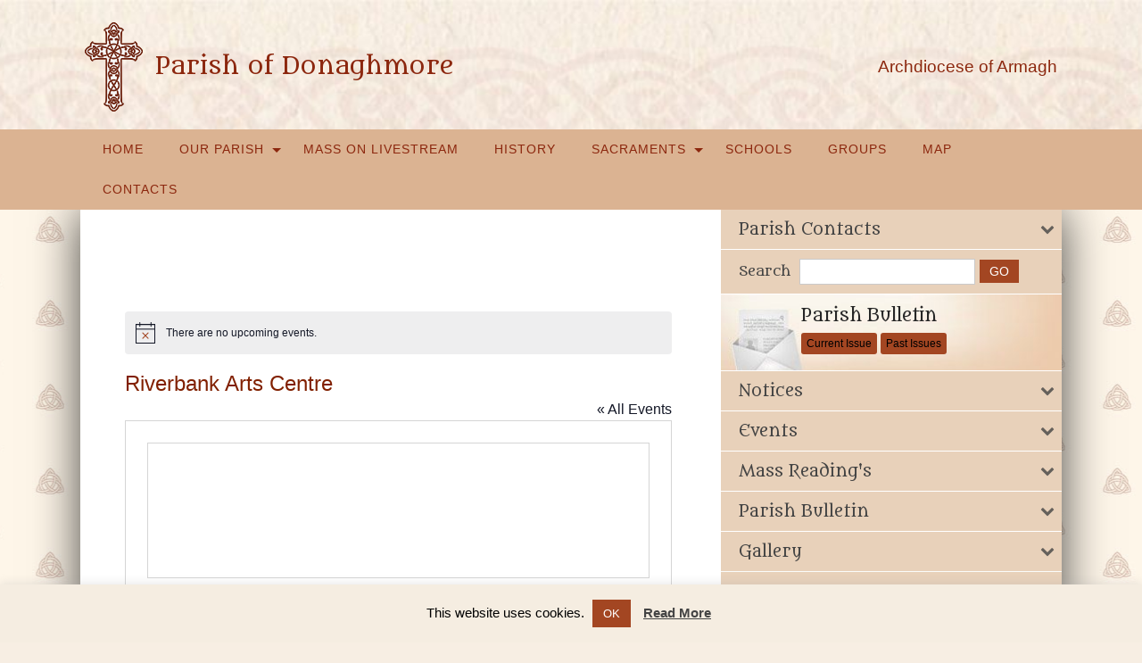

--- FILE ---
content_type: text/html; charset=UTF-8
request_url: https://www.donaghmoreparish.ie/venue/riverbank-arts-centre/
body_size: 28474
content:
<!doctype html><html class="no-js" lang="en-US" ><head><meta charset="UTF-8" /><meta name="viewport" content="width=device-width, initial-scale=1.0" /><link rel="apple-touch-icon-precomposed" sizes="114x114" href="https://www.donaghmoreparish.ie/wp-content/themes/parish-website-new-framework/assets/images/apple-touch-icon.png"><link rel="apple-touch-icon-precomposed" sizes="72x72" href="https://www.donaghmoreparish.ie/wp-content/themes/parish-website-new-framework/assets/images/apple-touch-icon-m.png"><link rel="apple-touch-icon-precomposed" href="https://www.donaghmoreparish.ie/wp-content/themes/parish-website-new-framework/assets/images/apple-touch-icon-precomposed.png"><link rel="shortcut icon" href="https://www.donaghmoreparish.ie/wp-content/themes/parish-website-new-framework/assets/images/apple-touch-icon-l.png"><link rel='stylesheet' id='tec-variables-skeleton-css' href='https://www.donaghmoreparish.ie/wp-content/cache/autoptimize/css/autoptimize_single_9428f6bcbe2fc7ba08c8adfbecc4210c.css?ver=6.10.1' type='text/css' media='all' /><link rel='stylesheet' id='tribe-common-skeleton-style-css' href='https://www.donaghmoreparish.ie/wp-content/cache/autoptimize/css/autoptimize_single_6fb380074d8423d95643ca9b83fdf6a1.css?ver=6.10.1' type='text/css' media='all' /><link rel='stylesheet' id='tribe-events-views-v2-bootstrap-datepicker-styles-css' href='https://www.donaghmoreparish.ie/wp-content/plugins/the-events-calendar/vendor/bootstrap-datepicker/css/bootstrap-datepicker.standalone.min.css?ver=6.15.14' type='text/css' media='all' /><link rel='stylesheet' id='tribe-tooltipster-css-css' href='https://www.donaghmoreparish.ie/wp-content/plugins/the-events-calendar/common/vendor/tooltipster/tooltipster.bundle.min.css?ver=6.10.1' type='text/css' media='all' /><link rel='stylesheet' id='tribe-events-views-v2-skeleton-css' href='https://www.donaghmoreparish.ie/wp-content/cache/autoptimize/css/autoptimize_single_e96ff57bd7d12f08d53c48bf7280f66d.css?ver=6.15.14' type='text/css' media='all' /><link rel='stylesheet' id='tribe-events-views-v2-print-css' href='https://www.donaghmoreparish.ie/wp-content/cache/autoptimize/css/autoptimize_single_f69387c53223dc1d31ea843245368a48.css?ver=6.15.14' type='text/css' media='print' /><link rel='stylesheet' id='tec-variables-full-css' href='https://www.donaghmoreparish.ie/wp-content/cache/autoptimize/css/autoptimize_single_e953d987860987ee91c5def2c4a99fd8.css?ver=6.10.1' type='text/css' media='all' /><link rel='stylesheet' id='tribe-common-full-style-css' href='https://www.donaghmoreparish.ie/wp-content/cache/autoptimize/css/autoptimize_single_3e5e19d3b00d0fd56902fd3ae2047579.css?ver=6.10.1' type='text/css' media='all' /><link rel='stylesheet' id='tribe-events-views-v2-full-css' href='https://www.donaghmoreparish.ie/wp-content/cache/autoptimize/css/autoptimize_single_18363e19a2dbc34d0f4b2da0dc5cc84d.css?ver=6.15.14' type='text/css' media='all' /><link rel='stylesheet' id='tribe-events-pro-views-v2-print-css' href='https://www.donaghmoreparish.ie/wp-content/cache/autoptimize/css/autoptimize_single_f49d0d60a5c00497b32c32d46380da61.css?ver=7.7.12' type='text/css' media='print' /><meta name='robots' content='index, follow, max-image-preview:large, max-snippet:-1, max-video-preview:-1' /><title>Riverbank Arts Centre - Parish of Donaghmore</title><link rel="canonical" href="https://www.donaghmoreparish.ie/venue/riverbank-arts-centre/" /><meta property="og:locale" content="en_US" /><meta property="og:type" content="article" /><meta property="og:title" content="Riverbank Arts Centre - Parish of Donaghmore" /><meta property="og:url" content="https://www.donaghmoreparish.ie/venue/riverbank-arts-centre/" /><meta property="og:site_name" content="Parish of Donaghmore" /><meta property="article:modified_time" content="2016-12-06T17:24:51+00:00" /><meta name="twitter:card" content="summary_large_image" /> <script type="application/ld+json" class="yoast-schema-graph">{"@context":"https://schema.org","@graph":[{"@type":"WebPage","@id":"https://www.donaghmoreparish.ie/venue/riverbank-arts-centre/","url":"https://www.donaghmoreparish.ie/venue/riverbank-arts-centre/","name":"Riverbank Arts Centre - Parish of Donaghmore","isPartOf":{"@id":"https://www.donaghmoreparish.ie/#website"},"datePublished":"2016-11-14T20:06:52+00:00","dateModified":"2016-12-06T17:24:51+00:00","breadcrumb":{"@id":"https://www.donaghmoreparish.ie/venue/riverbank-arts-centre/#breadcrumb"},"inLanguage":"en-US","potentialAction":[{"@type":"ReadAction","target":["https://www.donaghmoreparish.ie/venue/riverbank-arts-centre/"]}]},{"@type":"BreadcrumbList","@id":"https://www.donaghmoreparish.ie/venue/riverbank-arts-centre/#breadcrumb","itemListElement":[{"@type":"ListItem","position":1,"name":"Home","item":"https://www.donaghmoreparish.ie/"},{"@type":"ListItem","position":2,"name":"Riverbank Arts Centre"}]},{"@type":"WebSite","@id":"https://www.donaghmoreparish.ie/#website","url":"https://www.donaghmoreparish.ie/","name":"Parish of Donaghmore","description":"","potentialAction":[{"@type":"SearchAction","target":{"@type":"EntryPoint","urlTemplate":"https://www.donaghmoreparish.ie/?s={search_term_string}"},"query-input":{"@type":"PropertyValueSpecification","valueRequired":true,"valueName":"search_term_string"}}],"inLanguage":"en-US"}]}</script> <link rel='dns-prefetch' href='//ajax.googleapis.com' /><link rel='preconnect' href='//www.google-analytics.com' /><link rel="alternate" type="text/calendar" title="Parish of Donaghmore &raquo; iCal Feed" href="https://www.donaghmoreparish.ie/events/?ical=1" /><link rel="alternate" title="oEmbed (JSON)" type="application/json+oembed" href="https://www.donaghmoreparish.ie/wp-json/oembed/1.0/embed?url=https%3A%2F%2Fwww.donaghmoreparish.ie%2Fvenue%2Friverbank-arts-centre%2F" /><link rel="alternate" title="oEmbed (XML)" type="text/xml+oembed" href="https://www.donaghmoreparish.ie/wp-json/oembed/1.0/embed?url=https%3A%2F%2Fwww.donaghmoreparish.ie%2Fvenue%2Friverbank-arts-centre%2F&#038;format=xml" /><style id='wp-img-auto-sizes-contain-inline-css' type='text/css'>img:is([sizes=auto i],[sizes^="auto," i]){contain-intrinsic-size:3000px 1500px}
/*# sourceURL=wp-img-auto-sizes-contain-inline-css */</style><link rel='stylesheet' id='tribe-events-pro-mini-calendar-block-styles-css' href='https://www.donaghmoreparish.ie/wp-content/cache/autoptimize/css/autoptimize_single_f8ed6f7b684bf8d42928035cc6e0b9dd.css?ver=7.7.12' type='text/css' media='all' /><link rel='stylesheet' id='tribe-events-virtual-full-css' href='https://www.donaghmoreparish.ie/wp-content/cache/autoptimize/css/autoptimize_single_052a99b052dff1d1053dcb7052bec9e6.css?ver=7.7.12' type='text/css' media='all' /><link rel='stylesheet' id='tec-events-pro-single-css' href='https://www.donaghmoreparish.ie/wp-content/cache/autoptimize/css/autoptimize_single_193643ed6126dab538811c40d10d2c0e.css?ver=7.7.12' type='text/css' media='all' /><link rel='stylesheet' id='tribe-events-virtual-skeleton-css' href='https://www.donaghmoreparish.ie/wp-content/cache/autoptimize/css/autoptimize_single_7b80a52a3ae104b67871982a23af463f.css?ver=7.7.12' type='text/css' media='all' /><link rel='stylesheet' id='wp-block-library-css' href='https://www.donaghmoreparish.ie/wp-includes/css/dist/block-library/style.min.css?ver=6.9' type='text/css' media='all' /><style id='global-styles-inline-css' type='text/css'>:root{--wp--preset--aspect-ratio--square: 1;--wp--preset--aspect-ratio--4-3: 4/3;--wp--preset--aspect-ratio--3-4: 3/4;--wp--preset--aspect-ratio--3-2: 3/2;--wp--preset--aspect-ratio--2-3: 2/3;--wp--preset--aspect-ratio--16-9: 16/9;--wp--preset--aspect-ratio--9-16: 9/16;--wp--preset--color--black: #000000;--wp--preset--color--cyan-bluish-gray: #abb8c3;--wp--preset--color--white: #ffffff;--wp--preset--color--pale-pink: #f78da7;--wp--preset--color--vivid-red: #cf2e2e;--wp--preset--color--luminous-vivid-orange: #ff6900;--wp--preset--color--luminous-vivid-amber: #fcb900;--wp--preset--color--light-green-cyan: #7bdcb5;--wp--preset--color--vivid-green-cyan: #00d084;--wp--preset--color--pale-cyan-blue: #8ed1fc;--wp--preset--color--vivid-cyan-blue: #0693e3;--wp--preset--color--vivid-purple: #9b51e0;--wp--preset--gradient--vivid-cyan-blue-to-vivid-purple: linear-gradient(135deg,rgb(6,147,227) 0%,rgb(155,81,224) 100%);--wp--preset--gradient--light-green-cyan-to-vivid-green-cyan: linear-gradient(135deg,rgb(122,220,180) 0%,rgb(0,208,130) 100%);--wp--preset--gradient--luminous-vivid-amber-to-luminous-vivid-orange: linear-gradient(135deg,rgb(252,185,0) 0%,rgb(255,105,0) 100%);--wp--preset--gradient--luminous-vivid-orange-to-vivid-red: linear-gradient(135deg,rgb(255,105,0) 0%,rgb(207,46,46) 100%);--wp--preset--gradient--very-light-gray-to-cyan-bluish-gray: linear-gradient(135deg,rgb(238,238,238) 0%,rgb(169,184,195) 100%);--wp--preset--gradient--cool-to-warm-spectrum: linear-gradient(135deg,rgb(74,234,220) 0%,rgb(151,120,209) 20%,rgb(207,42,186) 40%,rgb(238,44,130) 60%,rgb(251,105,98) 80%,rgb(254,248,76) 100%);--wp--preset--gradient--blush-light-purple: linear-gradient(135deg,rgb(255,206,236) 0%,rgb(152,150,240) 100%);--wp--preset--gradient--blush-bordeaux: linear-gradient(135deg,rgb(254,205,165) 0%,rgb(254,45,45) 50%,rgb(107,0,62) 100%);--wp--preset--gradient--luminous-dusk: linear-gradient(135deg,rgb(255,203,112) 0%,rgb(199,81,192) 50%,rgb(65,88,208) 100%);--wp--preset--gradient--pale-ocean: linear-gradient(135deg,rgb(255,245,203) 0%,rgb(182,227,212) 50%,rgb(51,167,181) 100%);--wp--preset--gradient--electric-grass: linear-gradient(135deg,rgb(202,248,128) 0%,rgb(113,206,126) 100%);--wp--preset--gradient--midnight: linear-gradient(135deg,rgb(2,3,129) 0%,rgb(40,116,252) 100%);--wp--preset--font-size--small: 13px;--wp--preset--font-size--medium: 20px;--wp--preset--font-size--large: 36px;--wp--preset--font-size--x-large: 42px;--wp--preset--spacing--20: 0.44rem;--wp--preset--spacing--30: 0.67rem;--wp--preset--spacing--40: 1rem;--wp--preset--spacing--50: 1.5rem;--wp--preset--spacing--60: 2.25rem;--wp--preset--spacing--70: 3.38rem;--wp--preset--spacing--80: 5.06rem;--wp--preset--shadow--natural: 6px 6px 9px rgba(0, 0, 0, 0.2);--wp--preset--shadow--deep: 12px 12px 50px rgba(0, 0, 0, 0.4);--wp--preset--shadow--sharp: 6px 6px 0px rgba(0, 0, 0, 0.2);--wp--preset--shadow--outlined: 6px 6px 0px -3px rgb(255, 255, 255), 6px 6px rgb(0, 0, 0);--wp--preset--shadow--crisp: 6px 6px 0px rgb(0, 0, 0);}:where(.is-layout-flex){gap: 0.5em;}:where(.is-layout-grid){gap: 0.5em;}body .is-layout-flex{display: flex;}.is-layout-flex{flex-wrap: wrap;align-items: center;}.is-layout-flex > :is(*, div){margin: 0;}body .is-layout-grid{display: grid;}.is-layout-grid > :is(*, div){margin: 0;}:where(.wp-block-columns.is-layout-flex){gap: 2em;}:where(.wp-block-columns.is-layout-grid){gap: 2em;}:where(.wp-block-post-template.is-layout-flex){gap: 1.25em;}:where(.wp-block-post-template.is-layout-grid){gap: 1.25em;}.has-black-color{color: var(--wp--preset--color--black) !important;}.has-cyan-bluish-gray-color{color: var(--wp--preset--color--cyan-bluish-gray) !important;}.has-white-color{color: var(--wp--preset--color--white) !important;}.has-pale-pink-color{color: var(--wp--preset--color--pale-pink) !important;}.has-vivid-red-color{color: var(--wp--preset--color--vivid-red) !important;}.has-luminous-vivid-orange-color{color: var(--wp--preset--color--luminous-vivid-orange) !important;}.has-luminous-vivid-amber-color{color: var(--wp--preset--color--luminous-vivid-amber) !important;}.has-light-green-cyan-color{color: var(--wp--preset--color--light-green-cyan) !important;}.has-vivid-green-cyan-color{color: var(--wp--preset--color--vivid-green-cyan) !important;}.has-pale-cyan-blue-color{color: var(--wp--preset--color--pale-cyan-blue) !important;}.has-vivid-cyan-blue-color{color: var(--wp--preset--color--vivid-cyan-blue) !important;}.has-vivid-purple-color{color: var(--wp--preset--color--vivid-purple) !important;}.has-black-background-color{background-color: var(--wp--preset--color--black) !important;}.has-cyan-bluish-gray-background-color{background-color: var(--wp--preset--color--cyan-bluish-gray) !important;}.has-white-background-color{background-color: var(--wp--preset--color--white) !important;}.has-pale-pink-background-color{background-color: var(--wp--preset--color--pale-pink) !important;}.has-vivid-red-background-color{background-color: var(--wp--preset--color--vivid-red) !important;}.has-luminous-vivid-orange-background-color{background-color: var(--wp--preset--color--luminous-vivid-orange) !important;}.has-luminous-vivid-amber-background-color{background-color: var(--wp--preset--color--luminous-vivid-amber) !important;}.has-light-green-cyan-background-color{background-color: var(--wp--preset--color--light-green-cyan) !important;}.has-vivid-green-cyan-background-color{background-color: var(--wp--preset--color--vivid-green-cyan) !important;}.has-pale-cyan-blue-background-color{background-color: var(--wp--preset--color--pale-cyan-blue) !important;}.has-vivid-cyan-blue-background-color{background-color: var(--wp--preset--color--vivid-cyan-blue) !important;}.has-vivid-purple-background-color{background-color: var(--wp--preset--color--vivid-purple) !important;}.has-black-border-color{border-color: var(--wp--preset--color--black) !important;}.has-cyan-bluish-gray-border-color{border-color: var(--wp--preset--color--cyan-bluish-gray) !important;}.has-white-border-color{border-color: var(--wp--preset--color--white) !important;}.has-pale-pink-border-color{border-color: var(--wp--preset--color--pale-pink) !important;}.has-vivid-red-border-color{border-color: var(--wp--preset--color--vivid-red) !important;}.has-luminous-vivid-orange-border-color{border-color: var(--wp--preset--color--luminous-vivid-orange) !important;}.has-luminous-vivid-amber-border-color{border-color: var(--wp--preset--color--luminous-vivid-amber) !important;}.has-light-green-cyan-border-color{border-color: var(--wp--preset--color--light-green-cyan) !important;}.has-vivid-green-cyan-border-color{border-color: var(--wp--preset--color--vivid-green-cyan) !important;}.has-pale-cyan-blue-border-color{border-color: var(--wp--preset--color--pale-cyan-blue) !important;}.has-vivid-cyan-blue-border-color{border-color: var(--wp--preset--color--vivid-cyan-blue) !important;}.has-vivid-purple-border-color{border-color: var(--wp--preset--color--vivid-purple) !important;}.has-vivid-cyan-blue-to-vivid-purple-gradient-background{background: var(--wp--preset--gradient--vivid-cyan-blue-to-vivid-purple) !important;}.has-light-green-cyan-to-vivid-green-cyan-gradient-background{background: var(--wp--preset--gradient--light-green-cyan-to-vivid-green-cyan) !important;}.has-luminous-vivid-amber-to-luminous-vivid-orange-gradient-background{background: var(--wp--preset--gradient--luminous-vivid-amber-to-luminous-vivid-orange) !important;}.has-luminous-vivid-orange-to-vivid-red-gradient-background{background: var(--wp--preset--gradient--luminous-vivid-orange-to-vivid-red) !important;}.has-very-light-gray-to-cyan-bluish-gray-gradient-background{background: var(--wp--preset--gradient--very-light-gray-to-cyan-bluish-gray) !important;}.has-cool-to-warm-spectrum-gradient-background{background: var(--wp--preset--gradient--cool-to-warm-spectrum) !important;}.has-blush-light-purple-gradient-background{background: var(--wp--preset--gradient--blush-light-purple) !important;}.has-blush-bordeaux-gradient-background{background: var(--wp--preset--gradient--blush-bordeaux) !important;}.has-luminous-dusk-gradient-background{background: var(--wp--preset--gradient--luminous-dusk) !important;}.has-pale-ocean-gradient-background{background: var(--wp--preset--gradient--pale-ocean) !important;}.has-electric-grass-gradient-background{background: var(--wp--preset--gradient--electric-grass) !important;}.has-midnight-gradient-background{background: var(--wp--preset--gradient--midnight) !important;}.has-small-font-size{font-size: var(--wp--preset--font-size--small) !important;}.has-medium-font-size{font-size: var(--wp--preset--font-size--medium) !important;}.has-large-font-size{font-size: var(--wp--preset--font-size--large) !important;}.has-x-large-font-size{font-size: var(--wp--preset--font-size--x-large) !important;}
/*# sourceURL=global-styles-inline-css */</style><style id='classic-theme-styles-inline-css' type='text/css'>/*! This file is auto-generated */
.wp-block-button__link{color:#fff;background-color:#32373c;border-radius:9999px;box-shadow:none;text-decoration:none;padding:calc(.667em + 2px) calc(1.333em + 2px);font-size:1.125em}.wp-block-file__button{background:#32373c;color:#fff;text-decoration:none}
/*# sourceURL=/wp-includes/css/classic-themes.min.css */</style><link rel='stylesheet' id='cts_styles-css' href='https://www.donaghmoreparish.ie/wp-content/plugins/click-to-scroll/assets/css/style.min.css?ver=1.3.0' type='text/css' media='all' /><link rel='stylesheet' id='cookie-law-info-css' href='https://www.donaghmoreparish.ie/wp-content/cache/autoptimize/css/autoptimize_single_20e8490fab0dcf7557a5c8b54494db6f.css?ver=3.3.9.1' type='text/css' media='all' /><link rel='stylesheet' id='cookie-law-info-gdpr-css' href='https://www.donaghmoreparish.ie/wp-content/cache/autoptimize/css/autoptimize_single_359aca8a88b2331aa34ac505acad9911.css?ver=3.3.9.1' type='text/css' media='all' /><link rel='stylesheet' id='main-stylesheet-css' href='https://www.donaghmoreparish.ie/wp-content/cache/autoptimize/css/autoptimize_single_f22cd47fd382d724ecbe3eb3cfc93529.css?ver=2.6.1' type='text/css' media='all' /> <script defer type="text/javascript" src="//ajax.googleapis.com/ajax/libs/jquery/2.1.0/jquery.min.js?ver=2.1.0" id="jquery-js"></script> <script defer type="text/javascript" src="https://www.donaghmoreparish.ie/wp-content/cache/autoptimize/js/autoptimize_single_bcdda4c2a25e1250e7218ed644ae04f5.js?ver=9c44e11f3503a33e9540" id="tribe-common-js"></script> <script defer type="text/javascript" src="https://www.donaghmoreparish.ie/wp-content/cache/autoptimize/js/autoptimize_single_ee54704f72f7b625207a9ef7460fb602.js?ver=4208de2df2852e0b91ec" id="tribe-events-views-v2-breakpoints-js"></script> <script defer id="cookie-law-info-js-extra" src="[data-uri]"></script> <script defer type="text/javascript" src="https://www.donaghmoreparish.ie/wp-content/cache/autoptimize/js/autoptimize_single_c5592a6fda4d0b779f56db2d5ddac010.js?ver=3.3.9.1" id="cookie-law-info-js"></script> <link rel="https://api.w.org/" href="https://www.donaghmoreparish.ie/wp-json/" /><link rel="alternate" title="JSON" type="application/json" href="https://www.donaghmoreparish.ie/wp-json/wp/v2/tribe_venue/7627" /><style>.cts-button-css {
					width: 35px;
					height: 35px;
					border-radius: 50%;
					background-color: #333333;
				}

				.cts-button.active {
					opacity: 0.5;
				}

				.cts-button.active:hover {
					opacity: 0.7;
				}

				.cts-button-css .cts-button-icon {
					margin-left: -7px;
					margin-top: -5px;
					border-left: 7px solid transparent;
					border-right: 7px solid transparent;
					border-bottom: 10px solid #ffffff;
					border-bottom-color: #ffffff;
				}

				.cts-button-css:hover {
					background-color: #333333;
				}

				.cts-button-css:hover .cts-button-icon {
					border-bottom-color: #ffffff;
				}</style><meta name="tec-api-version" content="v1"><meta name="tec-api-origin" content="https://www.donaghmoreparish.ie"><link rel="alternate" href="https://www.donaghmoreparish.ie/wp-json/tribe/events/v1/events/?venue=7627" /><style type="text/css" id="wp-custom-css">strong, b {
    color: #424242;
}

.accordion-title {
    border-bottom: 2px solid #fff;
    font-weight: 600;
}

.accordion-content {
    
    border-bottom: 2px solid #fff;
    background-color: #f7eee3;
}

.accordion-content div.columns {
    color: #000 !important;
}

/* REINU 01/12/2023 - Adapt calendar widget, list view, and calendar view styling */
body {
	--abvtec-heading-font: Georgia, sans-serif;
	--abvtec-border: 1px dotted #fffcfc;
	--abvtec-cardbg: #fcf5eb;
	--abvtec-accent: #a34622;
  --tec-spacer-4: 10px;
}
.tribe-events-calendar-month__day-date-daynum {
  font-size: 0.8125rem;
}
span.tribe-events-calendar-month__header-column-title-mobile {
  font-size: 0.8125rem;
}
.tribe-common--breakpoint-medium.tribe-events .tribe-events-calendar-list__event-details {
    width: 100%;
}
.tribe-common p {
    font-size: 0.8rem;
}
.tribe-common--breakpoint-medium.tribe-events .tribe-events-calendar-list__event-description {
    margin-top: 0px;
}
.tribe-events .tribe-events-calendar-month__multiday-event-bar-title {
    white-space: unset;
    font-size: 0.8125rem !important;
    font-weight: bold;
}

.tribe-events .tribe-events-calendar-month__multiday-event-bar-inner {
    justify-content: center;
}


/* Calendar View */
.tribe-events-view.tribe-events-view--month .tribe-events-calendar-month__header-column-title-desktop {
  font-size: 0.9rem !important;
  font-weight: bold;
  font-family: var(--abvtec-heading-font);
  text-align: center;
}
.tribe-events-view.tribe-events-view--month .tribe-events-calendar-month__calendar-event-title-link {
  font-size: 0.8125rem;
  line-height: 1.5em;
  display: inline-block;
}

/* List View */
.tribe-events.tribe-events-view .tribe-events-header__events-bar button.tribe-events-c-search__button {
  background: var(--abvtec-accent);
  padding: 5px 10px;
}
.tribe-events.tribe-events-view .tribe-common-h3 {
  font-family: var(--abvtec-heading-font);
}
.tribe-events.tribe-events-view .tribe-events-calendar-list__event-row {
  background: #fcf5eb;
  margin: 10px 0;
  padding: 10px;
}
.tribe-events.tribe-events-view .tribe-events-calendar-list__event-datetime-wrapper {
	margin: 0;
}
.tribe-events.tribe-events-view .tribe-events-calendar-list__event-title {
  font-family: var(--abvtec-heading-font) !important;
	font-weight: normal;
}
.tribe-events.tribe-events-view .tribe-common--breakpoint-medium.tribe-events .tribe-events-calendar-list__event-details {
  width: 100%;
}

/* Calendar Widget */
.tribe-common.tribe-events.tribe-events-widget-shortcode.tribe-events-widget-shortcode-events-month .tribe-events-widget-events-month {
  background: transparent !important;
  padding: 0;
}
.tribe-events-widget-shortcode.tribe-events-widget-shortcode-events-month .tribe-events-widget-shortcode__header-title {
  display: none;
}
.tribe-events-view--month.tribe-events-view--shortcode .tribe-events-l-container {
  padding: 0;
}
.tribe-events-view--month.tribe-events-view--shortcode .tribe-events-calendar-month-mobile-events__mobile-event-title {
  font-size: 0.8rem !important;
}
.tribe-events-view--month.tribe-events-view--shortcode .tribe-events-calendar-month-mobile-events__day-marker {
  display: none !important;
}
.tribe-events-view--month.tribe-events-view--shortcode .tribe-events-calendar-month-mobile-events__mobile-event {
  border-bottom: var(--abvtec-border) !important;
  padding: 10px 0;
  margin-bottom: 0;
}
.tribe-events-view--month.tribe-events-view--shortcode .tribe-events-calendar-month__day-cell--selected .tribe-events-calendar-month__day-date-daynum {
    color: #fff;
}

/* List Widget */
.events-widget.accordion-item .tribe-events-view--widget-events-list header.tribe-events-widget-events-list__header {
  display: none;
}
.events-widget.accordion-item .tribe-events-view--widget-events-list .tribe-common-g-row {
  border-bottom: var(--abvtec-border);
  padding: 10px 0;
  margin-bottom: 0;
}
.events-widget.accordion-item .tribe-events-view--widget-events-list .tribe-common-g-row .type-tribe_events {
  padding-top: 0;
  padding-bottom: 0;
  margin-bottom: 0;
}
.events-widget.accordion-item .tribe-events-view--widget-events-list .tribe-common-g-row .tribe-common-h2 {
  font-size: 1.125rem;
}
.events-widget.accordion-item .tribe-events-view--widget-events-list .tribe-common-g-row .tribe-events-widget-events-list__event-title {
  font-family: var(--tec-font-family-sans-serif);
  line-height: 1;
}
.events-widget.accordion-item .tribe-events-view--widget-events-list .tribe-common-g-row .tribe-events-widget-events-list__event-title > a {
  display: inline-block;
  font-size: 0.8125rem;
  line-height: 16px;
}
.events-widget.accordion-item .tribe-events-view--widget-events-list .tribe-common-g-row .tribe-events-widget-events-list__event-datetime-wrapper {
  margin-bottom: 0;
}
.events-widget.accordion-item .tribe-events-view--widget-events-list .tribe-common-g-row .tribe-events-widget-events-list__event-date-tag-month {
  line-height: 1.3;
}
.events-widget.accordion-item .tribe-events-view--widget-events-list .tribe-events-widget-events-list__view-more,
.events-widget.accordion-item .tribe-events-widget-shortcode-events-month .tribe-events-widget-events-month__view-more {
  margin: 0;
  padding: 0.625rem;
  font-size: 0.8125rem;
  border-bottom: var(--abvtec-border);
}
.events-widget.accordion-item .tribe-events-widget-shortcode-events-month .tribe-events-widget-events-month__view-more {
  padding-left: 0;
	padding-right: 0;
}
.events-widget.accordion-item .tribe-events-view--widget-events-list .tribe-events-widget-events-list__view-more > a {
  border: unset;
}
/* End - Adapt calendar widget styling */</style><style>/* Fonts */
			body h1, body h2, body h3, body h4, body h5, body h6, .header-font-family {
				font-family: Metamorphous, sans-serif;
			}

			body {
				font-family: Open Sans, sans-serif;
			}

			.container			{
			background-image: url(https://www.donaghmoreparish.ie/wp-content/uploads/2018/11/celtic-pattern3.jpg);			background-repeat: repeat;			background-position: center top;			background-color: #fff5de;			}
			#masthead {
			background-image: url(https://www.donaghmoreparish.ie/wp-content/uploads/2018/11/header-bg5-1920x142.jpg); background-repeat: ; background-position: center top; background-color: #812000;			}

			#masthead,
			#masthead a {
				color: #8c270e			}

			body .main-content, body .sidebar, .welcome-block {
				background-color: #ffffff;
			}

			/* UI elements */
			.accordion-title,
			.mass-times-block .tabs-content,
			.mass-times-block .tabs .tabs-title.is-active a,
			.accordion-content {
				background: #f9e8d6;
			}

			.accordion-title,
			.mass-times-block .tabs-content,
			.mass-times-block .tabs .tabs-title.is-active a {
				color: #a34622;
			}

			.mass-times-block,
			.accordion-title:hover,
			.accordion-title:active,
			.accordion-title:focus,
			.is-active .accordion-title {
				background: #e8d1b9;
			}

			/* Top slider block */
			.slide .caption {
				background-color: rgba(0, 0, 0, 0.5);
				color: #f7eee3;
			}

			.reflections h2 {
				color: #812000;
			}

			.reflections, .reflections p {
				color: #303030;
			}

			/* Primary color elements */
			body h1, body h2, body h3, body h4, body h5, body h6, body header .date, .primary-color {
				color: #812000;
			}

			.mass-times-block .tabs-content .featured-image-wrap {
				border: 1px solid #812000;
			}

			/* Secondary color elements */
			#masthead .desktop-menu li a:hover,
			.footer ul li a:hover {
				color: #ffffff;
			}

			/*Content*/
			body,
			.widget .notice h4 a,
			.disabled-link,
			.disabled-link:hover, .disabled-link:active, .disabled-link:focus {
				color: #0a0a0a;
			}

			a {
				color: #a34622;
			}

			a:hover {
				color: #bc6f2b;
			}

			.callout {
				background-color: #ffffff;
				border-color: #C1C0BF;
			}

			/* main menu */
			#main-menu-container {
			background-color: #dbb392;			}

			#masthead .desktop-menu a,
			#mobile-menu a {
				color: #8c270e;
			}

			.is-accordion-submenu-parent > a .dropdown-arrow:after,
			.dropdown.menu > li.is-dropdown-submenu-parent > a::after {
				border-color: #8c270e transparent transparent !important;
			}

			.dropdown.menu.vertical > li.opens-right > a::after {
				border-color: transparent transparent transparent #8c270e !important;
			}

			#mobile-menu a {
				border-bottom: 1px solid #8c270e;
			}

			#masthead .desktop-menu .submenu {
				background: #a34622;
			}

			#masthead .desktop-menu .submenu li a {
				color: #ffffff;
			}

			#masthead .desktop-menu .submenu li a:hover {
				color: #ffffff;
			}

			.menu-icon:after {
				background: #8c270e;
				-webkit-box-shadow: 0 7px 0 #8c270e, 0 14px 0 #8c270e;
				-moz-box-shadow: 0 7px 0 #8c270e, 0 14px 0 #8c270e;
				box-shadow: 0 7px 0 #8c270e, 0 14px 0 #8c270e;
			}

			/* Buttons elements */
			.read-more,
			.read-more:hover,
			.read-more:active,
			.read-more:after,
			#load-more,
			.gallery-slider-prev,
			.gallery-slider-next,
			.button,
			button.ui-datepicker-trigger {
				color: #ffffff;
			}

			.read-more,
			#load-more,
			.button,
			button.ui-datepicker-trigger {
				background: #8c270e;
			}

			.read-more:hover,
			#load-more:hover,
			.button:hover,
			button.ui-datepicker-trigger:hover {
				background: #ad722b;
			}

			.read-more:active,
			.read-more:after,
			.catholic-news-block .side-links li:after,
			#load-more:active,
			.gallery-slider-prev,
			.gallery-slider-next {
				background: #a34622;
			}

			/* Sidebar */
			.widget,
			.widget h1,
			.widget h2,
			.widget h3,
			.widget h4,
			.widget p,
			.widget li,
			.widget .fa-chevron-down,
			.sidebar .widget.search label h3 {
				color: #444444;
			}

			.widget a:not(.accordion-title):not(.read-more) {
				color: #524a42;
			}

			.widget .links-list li a:hover {
				background: #e8d1ba;
			}

			.widget.is-active .accordion-title {
				border-bottom: 1px solid #fbfcfa;
			}

			.widget .links-list li,
			.sidebar .widget.contacts ul li {
				border-bottom: 1px dotted #fbfcfa;
			}

			.events-widget .tribe-events-widget-link a:not(.read-more),
			.events-widget .tribe-events-duration {
				color: #524a42;
			}

			.widget,
			.widget .accordion-content,
			.widget .accordion-title {
				background: #e8d1ba;
			}

			.widget .accordion-title:hover,
			.widget .accordion-title:active {
				background: #e8d1ba;
			}

			/* Footer */
			.footer h3 {
				color: #ffffff;
				border-color: #ffffff;
			}

			.footer .top-footer {
				background: #c99e7a;
			}

			.footer .top-footer a {
				color: #ffffff !important;
			}

			.footer .top-footer a:hover,
			.footer .top-footer a:active,
			.footer .top-footer .current-menu-item a {
				color: #ffffff !important;
			}

			footer .bottom-footer {
				background: #99572f;
			}

			.footer .bottom-footer .bottom {
				color: #fff5d6;
			}

			.footer .bottom-footer .bottom-top {
				border-color: #fff5d6;
			}

			.footer .bottom-footer .menu a {
				color: #fff5d6;
			}

			.footer .bottom-footer .menu a:hover,
			.footer .bottom-footer .menu a:active,
			.footer .bottom-footer .menu .current-menu-item a {
				color: #fff5d6;
			}

			.footer .bottom-footer .widget p,
			.footer .bottom-footer .widget a,
			.footer .bottom-footer .widget li,
			.footer .bottom-footer .widget td {
				color: #fff5d6;
			}

			/* UI elements */
			.accordion-title,
			.mass-times-block .tabs-content,
			.mass-times-block .tabs .tabs-title.is-active a,
			.accordion-content {
				background: #f9e8d6;
			}

			.mass-times-block {
				background: #e8d1b9;
			}

			/* Custom CSS */
			.header-right-message {
    color: ##8c270e!important;
  font-family: Arial, 'Helvetica Neue', Helvetica, sans-serif!important;
  font-size: 1.2rem!important;
}

.sidebar .widget.died-this-day .dtd-year {
  font-family: "Metamorphous", serif;
}

.sidebar .widget.contacts ul li .name {
  max-width: 170px;
}

.read-more-block .read-more {
  float: left!important;
}

.accordion-content {
  color: #356d99!important;
}

.single-tribe_events .tribe-events-single-event-title {
  font-size: 1.2em!important;
  line-height: 1.4!important;
}

.widget {
  margin-bottom: 1px!important;
}

header h3  {
  font-family: Arial, 'Helvetica Neue', Helvetica, sans-serif!important;
  margin-top: 20px;
}

.mass-times-block {
  margin-left: -30px;
}

@media screen and (max-width: 48em) {
.mass-times-block {
  margin-left: 0;
}
}

body h3 {
  font-size:1.1em!important;
}

#single-post, #page {
margin-top:  0!important;
}

.slider-row div.columns {
  padding-left: 0!important;
}

.slider-row div.columns.medium-9 {
  min-width:63%!important;
}

.slider-row div.columns.medium-15 {
  max-width: 99%!important;
  
}

.slider-row div.columns.medium-15.medium-centered {
  width: 99%!important;
  
}

.slider-row div.columns.medium-15.medium-centered {
  width: 99%!important;
  
}

div.columns.medium-6.reflections.with-slider {
  max-width: 33.5%;
}


@media screen and (max-width: 48em) {
.sidebar.medium-6 {
  width: 100%;
}
.main-content.medium-10 {
  width: 100%;
}

.sidebar {
  padding-left: 0;
}

div.columns.medium-6.reflections.with-slider {
  max-width: 100%!important;
}
}

.menu .home h1 {
  font-variant: normal!important;
  font-size: 20pt!important;
}

h3.tribe-events-title {
  font-size:1.1rem!important;
 font-family: Arial, 'Helvetica Neue', Helvetica, sans-serif!important;
}

thead.tribe-mini-calendar-nav td {
  background: #a34622!important;
  border-color: #a34622!important;
}

.tribe-mini-calendar-nav td {
  background: #a34622!important;
  border-color: #a34622!important;
}

.tribe-mini-calendar th {
  background: #BE9577!important;
  border-color: #BE9577!important;
}


.tribe-mini-calendar .tribe-events-thismonth td.tribe-events-has-events {
  background: green!important;
}

.tribe-mini-calendar .tribe-events-othermonth td.tribe-events-has-events {
   background: red!important;
}

.tribe-mini-calendar .tribe-events-present, .tribe-mini-calendar .tribe-mini-calendar-today {
  background-color: #a34622!important;
}

.tribe-mini-calendar td {
  background: #DFB495!important;

}

.tribe-mini-calendar .tribe-events-othermonth {
  background: #F4D9BE!important;
}

.tribe-mini-calendar .tribe-events-othermonth .tribe-events-future td.tribe-events-has-events {
  background: #DFB497!important;
}

.tribe-mini-calendar td.tribe-events-has-events a.tribe-mini-calendar-day-link,
.sidebar .widget.events-widget .tribe-mini-calendar .tribe-events-has-events.tribe-events-past .tribe-mini-calendar-day-link {
  color: #fff;
}

.tribe-mini-calendar td.tribe-events-has-events a:hover {
  background: #a34622!important;
}

/* .slick-slide {
max-height:290px!important;
}*/

@media screen and (min-width: 48em) {
/* .medium-6 {
  width: 30%;
}
.medium-10 {
  width: 70%;
max-width: 70%;
} */
}

@media screen and (max-width: 48em) {
.medium-6 {
  width: 100%;
}
.medium-10 {
  width: 100%;
}
}

.slider-row {
background-image: url("https://www.donaghmoreparish.ie/wp-content/uploads/2016/11/slider-bg.png");
background-size:cover;
margin:0!important;
}


.read-more-classic {
    position: relative;
    padding-left: 0.625rem;
    padding-right: 1.6875rem;
    display: inline-block;
    min-width: 6.875rem;
    line-height: 1.0625rem;
    text-align: center;
    color: #f7eee3;
    font-family: Arial, sans-serif;
    font-size: 0.75rem;
}

.read-more-classic:after {
    position: absolute;
    top: 0;
    right: 0;
    content: '\203A';
    display: block;
    width: 1.0625rem;
    font-family: 'Arial Black', sans-serif;
    font-size: 0.8125rem;
}

.read-more {
    padding: 0;
    padding-left: 25px;
    background-color: transparent !important;
    color: #685541 !important;
    font-size: 13px;
    line-height: 20px;
    text-align: left;
    text-transform: capitalize;
}

.read-more:after {
    position: absolute;
    top: 0;
    left: 0;
    content: '\203A';
    display: block;
    width: 20px;
    font-size: 20px;
    font-family: Arial, sans-serif;
    border-radius: 3px;
    color: #fcfbf3;

    /* make the arrow visually centered */
    line-height: 16px;
    padding-bottom: 3px;
    padding-top: 1px;
    text-align: center;
}

.read-more:hover:after {

}

.entry-date, .date

{
font-size: smaller!important;
   color:#276b9a;
}

.title-bar .title-bar-title {
  float: left;
}

.title-bar .menu-icon {
  float: right;
}

h2.daytitle {
font-size: smaller!important;
font-familty: Arial, sans-serif!important;
}

    /* uncomment to add a gap below the header 

@media screen and (min-width: 1024px) {
#page {padding-top:200px;}
}

*/

    /* uncomment to make the content background fixed on scroll

.container {
    background-attachment: fixed;
    background-size: cover;
}


*/



/* NEW GALLERY WIDGET HOVER EFFECT */
.hovr_image {
  opacity: 1;
  display: block;
  width: 100%;
  height: auto;
  transition: .5s ease;
  backface-visibility: hidden;
}



.hovr_middle {
  transition: .5s ease;
  opacity: 0;
  position: absolute;
  top: 40%;
  left: 50%;
  transform: translate(-50%, -50%);
  -ms-transform: translate(-50%, -50%)
}

.hovr_div:hover .hovr_image {
  opacity: 0.4;
}

.hovr_div:hover .hovr_middle {
  opacity: 1;
}

.hovr_text {
  background-color: #276b9a;  /* CHANGE THIS TO PRIMARY COLOUR */
  color: white;
  font-size: 16px;
  padding: 16px 32px;
}



/* FIX SIDEBAR NAV CARET FOR ITEMS WITH SUBMENU */
li.has-submenu:before {
    top: 27%!important;
}

/*
REMOVE SIDEBAR TOP-LEVEL CARET 
*/

.widget .links-list li.has-submenu:before {
	display:none!important;
}

h2.screen-reader-text {display:none;}

ul.submenu {
    margin-top: -5px!important;
}

ul.links-list li:before {display:none!important;}

#ui-datepicker-div {display:none;}


#single-post, #page {
-webkit-box-shadow: 0px 0px 51px -1px rgba(0,0,0,0.75);
-moz-box-shadow: 0px 0px 51px -1px rgba(0,0,0,0.75);
box-shadow: 0px 0px 51px -1px rgba(0,0,0,0.75);
}

.mass-times-block .tabs .tabs-title a {
    padding: .5rem 1rem;
    font-size: .9rem;
}

ul.schools-accordion .read-more-block {
  display: none;
}


    .entry-content h3 {
    font-size: 1.3em!important;
}

.entry-content h5 {
    font-size: 1rem!important;
    font-family: Open Sans, Arial, sans-serif!important;
    font-weight: bold!important;
}

@media screen and (min-width: 1024px) {
.sticky.is-stuck .sticky-menu {
    display: none!important;
}
.sticky.is-stuck .menu-container {
display:block!important;
}
}
@media screen and (max-width: 767px) { 
#masthead.site-header.sticky a {
color:#f7eee3!important;
}
.menu-icon:after {
    background: #f7eee3!important;
box-shadow: 0 7px 0 #f7eee3, 0 14px 0 #f7eee3 !important;
-webkit-box-shadow: 0 7px 0 #f7eee3, 0 14px 0 #f7eee3 !important;
-moz-box-shadow: 0 7px 0 #f7eee3, 0 14px 0 #f7eee3 !important;
}
}

main.front-page {
background-color:white;
}

@media screen and (min-width: 64.0625em) {
.reflections.with-slider .reflections-inner {
    -moz-transform: translateY(20%);
    -ms-transform: translateY(20%);
    -webkit-transform: translateY(20%);
    transform: translateY(20%);
}
}</style><link rel='stylesheet' id='tribe-events-pro-widgets-v2-shortcode-based-full-css' href='https://www.donaghmoreparish.ie/wp-content/cache/autoptimize/css/autoptimize_single_9d64b20bf9581e445d93c5b229acf4e0.css?ver=7.7.12' type='text/css' media='all' /><link rel='stylesheet' id='tribe-events-pro-widgets-v2-shortcode-based-skeleton-css' href='https://www.donaghmoreparish.ie/wp-content/cache/autoptimize/css/autoptimize_single_de8f4629e8c2992c6dcbfe9adf58bf97.css?ver=7.7.12' type='text/css' media='all' /></head><body class="wp-singular tribe_venue-template-default single single-tribe_venue postid-7627 wp-theme-parish-website-new-framework layout-full tribe-no-js page-template-parish-websites offcanvas"><div data-sticky-container><header id="masthead" class="site-header sticky" role="banner" data-sticky data-margin-top="0"><div class="row column"><div class="title-bar" data-responsive-toggle="main-menu-container" data-hide-for="large"> <button class="menu-icon" type="button" data-toggle="mobile-menu"></button><div class="title-bar-title"><h1> <a href="https://www.donaghmoreparish.ie/" rel="home"> <img src="https://www.donaghmoreparish.ie/wp-content/uploads/2018/11/icon2.png" alt="Parish of Donaghmore" class="logo-image"> Parish of Donaghmore </a></h1></div></div><nav id="site-navigation" class="main-navigation top-bar" role="navigation"><div class="top-bar-left"><ul class="menu"><li class="home"><h1> <a href="https://www.donaghmoreparish.ie/" rel="home"> <span class="logo-image-wrap "> <img src="https://www.donaghmoreparish.ie/wp-content/uploads/2018/11/icon2.png" alt="Parish of Donaghmore" class="logo-image"> </span> <span class='logo-text-wrap'>Parish of Donaghmore</span> </a></h1></li></ul></div><div class="sticky-menu"><ul id="menu-main-menu" class="dropdown menu desktop-menu" data-dropdown-menu><li id="menu-item-9545" class="menu-item menu-item-type-post_type menu-item-object-page menu-item-home menu-item-9545"><a href="https://www.donaghmoreparish.ie/">Home</a></li><li id="menu-item-9535" class="menu-item menu-item-type-post_type menu-item-object-page menu-item-has-children menu-item-9535"><a href="https://www.donaghmoreparish.ie/our-parish/">Our Parish</a><ul class="dropdown menu vertical" data-toggle><li id="menu-item-9436" class="menu-item menu-item-type-custom menu-item-object-custom menu-item-9436"><a href="/our-parish/">Churches and Mass Times</a></li><li id="menu-item-10488" class="menu-item menu-item-type-post_type menu-item-object-page menu-item-10488"><a href="https://www.donaghmoreparish.ie/our-parish/rotas/">Rotas</a></li><li id="menu-item-9547" class="menu-item menu-item-type-post_type menu-item-object-page menu-item-9547"><a href="https://www.donaghmoreparish.ie/our-parish/safeguarding-children-policy/">Safeguarding Children</a></li><li id="menu-item-10340" class="menu-item menu-item-type-custom menu-item-object-custom menu-item-10340"><a href="https://www.armagharchdiocese.org/wp-content/uploads/2019/03/Privacy-Notice.pdf">Privacy Notice</a></li></ul></li><li id="menu-item-10836" class="menu-item menu-item-type-post_type menu-item-object-page menu-item-10836"><a href="https://www.donaghmoreparish.ie/view-mass-on-live-webcam/">Mass on Livestream</a></li><li id="menu-item-10008" class="menu-item menu-item-type-post_type menu-item-object-page menu-item-10008"><a href="https://www.donaghmoreparish.ie/parish-history/">History</a></li><li id="menu-item-9531" class="menu-item menu-item-type-post_type menu-item-object-page menu-item-has-children menu-item-9531"><a href="https://www.donaghmoreparish.ie/sacraments/">Sacraments</a><ul class="dropdown menu vertical" data-toggle><li id="menu-item-9555" class="menu-item menu-item-type-post_type menu-item-object-page menu-item-9555"><a href="https://www.donaghmoreparish.ie/sacraments/baptism/">Baptism</a></li><li id="menu-item-9548" class="menu-item menu-item-type-post_type menu-item-object-page menu-item-9548"><a href="https://www.donaghmoreparish.ie/sacraments/reconciliation-confession/">Reconciliation (Confession)</a></li><li id="menu-item-9550" class="menu-item menu-item-type-post_type menu-item-object-page menu-item-9550"><a href="https://www.donaghmoreparish.ie/sacraments/eucharist-first-holy-communion/">Eucharist – First Holy Communion</a></li><li id="menu-item-9551" class="menu-item menu-item-type-post_type menu-item-object-page menu-item-9551"><a href="https://www.donaghmoreparish.ie/sacraments/confirmation/">Confirmation</a></li><li id="menu-item-9558" class="menu-item menu-item-type-post_type menu-item-object-page menu-item-9558"><a href="https://www.donaghmoreparish.ie/sacraments/marriage/">Marriage</a></li><li id="menu-item-9552" class="menu-item menu-item-type-post_type menu-item-object-page menu-item-9552"><a href="https://www.donaghmoreparish.ie/sacraments/sacrament-of-the-sick-housebound/">Sacrament of the sick</a></li><li id="menu-item-9549" class="menu-item menu-item-type-post_type menu-item-object-page menu-item-9549"><a href="https://www.donaghmoreparish.ie/sacraments/priesthood-diaconate/">Priesthood / Diaconate</a></li><li id="menu-item-10161" class="menu-item menu-item-type-post_type menu-item-object-page menu-item-10161"><a href="https://www.donaghmoreparish.ie/sacraments/funerals-and-anniversaries/">Funerals and Anniversaries</a></li></ul></li><li id="menu-item-9536" class="menu-item menu-item-type-post_type menu-item-object-page menu-item-9536"><a href="https://www.donaghmoreparish.ie/schools/">Schools</a></li><li id="menu-item-9533" class="menu-item menu-item-type-post_type menu-item-object-page menu-item-9533"><a href="https://www.donaghmoreparish.ie/groups/">Groups</a></li><li id="menu-item-9534" class="menu-item menu-item-type-post_type menu-item-object-page menu-item-9534"><a href="https://www.donaghmoreparish.ie/map/">Map</a></li><li id="menu-item-9532" class="menu-item menu-item-type-post_type menu-item-object-page menu-item-9532"><a href="https://www.donaghmoreparish.ie/contacts/">Contacts</a></li></ul></div><div class="top-bar-right"> <span class="header-right-message">Archdiocese of Armagh</span></div></nav></div><div class="menu-container menu-bg-color" id="main-menu-container"><div class="row column menu-row"><ul id="menu-main-menu-1" class="dropdown menu desktop-menu" data-dropdown-menu><li class="menu-item menu-item-type-post_type menu-item-object-page menu-item-home menu-item-9545"><a href="https://www.donaghmoreparish.ie/">Home</a></li><li class="menu-item menu-item-type-post_type menu-item-object-page menu-item-has-children menu-item-9535"><a href="https://www.donaghmoreparish.ie/our-parish/">Our Parish</a><ul class="dropdown menu vertical" data-toggle><li class="menu-item menu-item-type-custom menu-item-object-custom menu-item-9436"><a href="/our-parish/">Churches and Mass Times</a></li><li class="menu-item menu-item-type-post_type menu-item-object-page menu-item-10488"><a href="https://www.donaghmoreparish.ie/our-parish/rotas/">Rotas</a></li><li class="menu-item menu-item-type-post_type menu-item-object-page menu-item-9547"><a href="https://www.donaghmoreparish.ie/our-parish/safeguarding-children-policy/">Safeguarding Children</a></li><li class="menu-item menu-item-type-custom menu-item-object-custom menu-item-10340"><a href="https://www.armagharchdiocese.org/wp-content/uploads/2019/03/Privacy-Notice.pdf">Privacy Notice</a></li></ul></li><li class="menu-item menu-item-type-post_type menu-item-object-page menu-item-10836"><a href="https://www.donaghmoreparish.ie/view-mass-on-live-webcam/">Mass on Livestream</a></li><li class="menu-item menu-item-type-post_type menu-item-object-page menu-item-10008"><a href="https://www.donaghmoreparish.ie/parish-history/">History</a></li><li class="menu-item menu-item-type-post_type menu-item-object-page menu-item-has-children menu-item-9531"><a href="https://www.donaghmoreparish.ie/sacraments/">Sacraments</a><ul class="dropdown menu vertical" data-toggle><li class="menu-item menu-item-type-post_type menu-item-object-page menu-item-9555"><a href="https://www.donaghmoreparish.ie/sacraments/baptism/">Baptism</a></li><li class="menu-item menu-item-type-post_type menu-item-object-page menu-item-9548"><a href="https://www.donaghmoreparish.ie/sacraments/reconciliation-confession/">Reconciliation (Confession)</a></li><li class="menu-item menu-item-type-post_type menu-item-object-page menu-item-9550"><a href="https://www.donaghmoreparish.ie/sacraments/eucharist-first-holy-communion/">Eucharist – First Holy Communion</a></li><li class="menu-item menu-item-type-post_type menu-item-object-page menu-item-9551"><a href="https://www.donaghmoreparish.ie/sacraments/confirmation/">Confirmation</a></li><li class="menu-item menu-item-type-post_type menu-item-object-page menu-item-9558"><a href="https://www.donaghmoreparish.ie/sacraments/marriage/">Marriage</a></li><li class="menu-item menu-item-type-post_type menu-item-object-page menu-item-9552"><a href="https://www.donaghmoreparish.ie/sacraments/sacrament-of-the-sick-housebound/">Sacrament of the sick</a></li><li class="menu-item menu-item-type-post_type menu-item-object-page menu-item-9549"><a href="https://www.donaghmoreparish.ie/sacraments/priesthood-diaconate/">Priesthood / Diaconate</a></li><li class="menu-item menu-item-type-post_type menu-item-object-page menu-item-10161"><a href="https://www.donaghmoreparish.ie/sacraments/funerals-and-anniversaries/">Funerals and Anniversaries</a></li></ul></li><li class="menu-item menu-item-type-post_type menu-item-object-page menu-item-9536"><a href="https://www.donaghmoreparish.ie/schools/">Schools</a></li><li class="menu-item menu-item-type-post_type menu-item-object-page menu-item-9533"><a href="https://www.donaghmoreparish.ie/groups/">Groups</a></li><li class="menu-item menu-item-type-post_type menu-item-object-page menu-item-9534"><a href="https://www.donaghmoreparish.ie/map/">Map</a></li><li class="menu-item menu-item-type-post_type menu-item-object-page menu-item-9532"><a href="https://www.donaghmoreparish.ie/contacts/">Contacts</a></li></ul><nav class="vertical menu" id="mobile-menu" role="navigation"><ul id="menu-main-menu-2" class="vertical menu" data-accordion-menu><li class="menu-item menu-item-type-post_type menu-item-object-page menu-item-home menu-item-9545"><a href="https://www.donaghmoreparish.ie/">Home<span class="dropdown-arrow"></span></a></li><li class="menu-item menu-item-type-post_type menu-item-object-page menu-item-has-children menu-item-9535"><a href="https://www.donaghmoreparish.ie/our-parish/">Our Parish<span class="dropdown-arrow"></span></a><ul class="vertical nested menu"><li class="menu-item menu-item-type-custom menu-item-object-custom menu-item-9436"><a href="/our-parish/">Churches and Mass Times<span class="dropdown-arrow"></span></a></li><li class="menu-item menu-item-type-post_type menu-item-object-page menu-item-10488"><a href="https://www.donaghmoreparish.ie/our-parish/rotas/">Rotas<span class="dropdown-arrow"></span></a></li><li class="menu-item menu-item-type-post_type menu-item-object-page menu-item-9547"><a href="https://www.donaghmoreparish.ie/our-parish/safeguarding-children-policy/">Safeguarding Children<span class="dropdown-arrow"></span></a></li><li class="menu-item menu-item-type-custom menu-item-object-custom menu-item-10340"><a href="https://www.armagharchdiocese.org/wp-content/uploads/2019/03/Privacy-Notice.pdf">Privacy Notice<span class="dropdown-arrow"></span></a></li></ul></li><li class="menu-item menu-item-type-post_type menu-item-object-page menu-item-10836"><a href="https://www.donaghmoreparish.ie/view-mass-on-live-webcam/">Mass on Livestream<span class="dropdown-arrow"></span></a></li><li class="menu-item menu-item-type-post_type menu-item-object-page menu-item-10008"><a href="https://www.donaghmoreparish.ie/parish-history/">History<span class="dropdown-arrow"></span></a></li><li class="menu-item menu-item-type-post_type menu-item-object-page menu-item-has-children menu-item-9531"><a href="https://www.donaghmoreparish.ie/sacraments/">Sacraments<span class="dropdown-arrow"></span></a><ul class="vertical nested menu"><li class="menu-item menu-item-type-post_type menu-item-object-page menu-item-9555"><a href="https://www.donaghmoreparish.ie/sacraments/baptism/">Baptism<span class="dropdown-arrow"></span></a></li><li class="menu-item menu-item-type-post_type menu-item-object-page menu-item-9548"><a href="https://www.donaghmoreparish.ie/sacraments/reconciliation-confession/">Reconciliation (Confession)<span class="dropdown-arrow"></span></a></li><li class="menu-item menu-item-type-post_type menu-item-object-page menu-item-9550"><a href="https://www.donaghmoreparish.ie/sacraments/eucharist-first-holy-communion/">Eucharist – First Holy Communion<span class="dropdown-arrow"></span></a></li><li class="menu-item menu-item-type-post_type menu-item-object-page menu-item-9551"><a href="https://www.donaghmoreparish.ie/sacraments/confirmation/">Confirmation<span class="dropdown-arrow"></span></a></li><li class="menu-item menu-item-type-post_type menu-item-object-page menu-item-9558"><a href="https://www.donaghmoreparish.ie/sacraments/marriage/">Marriage<span class="dropdown-arrow"></span></a></li><li class="menu-item menu-item-type-post_type menu-item-object-page menu-item-9552"><a href="https://www.donaghmoreparish.ie/sacraments/sacrament-of-the-sick-housebound/">Sacrament of the sick<span class="dropdown-arrow"></span></a></li><li class="menu-item menu-item-type-post_type menu-item-object-page menu-item-9549"><a href="https://www.donaghmoreparish.ie/sacraments/priesthood-diaconate/">Priesthood / Diaconate<span class="dropdown-arrow"></span></a></li><li class="menu-item menu-item-type-post_type menu-item-object-page menu-item-10161"><a href="https://www.donaghmoreparish.ie/sacraments/funerals-and-anniversaries/">Funerals and Anniversaries<span class="dropdown-arrow"></span></a></li></ul></li><li class="menu-item menu-item-type-post_type menu-item-object-page menu-item-9536"><a href="https://www.donaghmoreparish.ie/schools/">Schools<span class="dropdown-arrow"></span></a></li><li class="menu-item menu-item-type-post_type menu-item-object-page menu-item-9533"><a href="https://www.donaghmoreparish.ie/groups/">Groups<span class="dropdown-arrow"></span></a></li><li class="menu-item menu-item-type-post_type menu-item-object-page menu-item-9534"><a href="https://www.donaghmoreparish.ie/map/">Map<span class="dropdown-arrow"></span></a></li><li class="menu-item menu-item-type-post_type menu-item-object-page menu-item-9532"><a href="https://www.donaghmoreparish.ie/contacts/">Contacts<span class="dropdown-arrow"></span></a></li></ul></nav></div></div></header></div><section class="container"><div id="page" class="row" role="main"><article class="main-content columns medium-10 post-0 page type-page status-publish hentry" id="post-0" data-equalizer-watch><header><h1 class="entry-title"></h1></header><div class="entry-content"><div
 class="tribe-common tribe-events tribe-events-view tribe-events-view--venue tribe-events-view--list tribe-events-pro" 	data-js="tribe-events-view"
 data-view-rest-url="https://www.donaghmoreparish.ie/wp-json/tribe/views/v2/html"
 data-view-rest-method="GET"
 data-view-manage-url="1"
 data-view-breakpoint-pointer="5c16ce2e-cd5e-426d-82f1-bf690090beb8"
 role="main"><section class="tribe-common-l-container tribe-events-l-container"><div
 class="tribe-events-view-loader tribe-common-a11y-hidden"
 role="alert"
 aria-live="polite"
> <span class="tribe-events-view-loader__text tribe-common-a11y-visual-hide"> 0 events found. </span><div class="tribe-events-view-loader__dots tribe-common-c-loader"> <svg
 class="tribe-common-c-svgicon tribe-common-c-svgicon--dot tribe-common-c-loader__dot tribe-common-c-loader__dot--first" 	aria-hidden="true"
 viewBox="0 0 15 15"
 xmlns="http://www.w3.org/2000/svg"
> <circle cx="7.5" cy="7.5" r="7.5"/> </svg> <svg
 class="tribe-common-c-svgicon tribe-common-c-svgicon--dot tribe-common-c-loader__dot tribe-common-c-loader__dot--second" 	aria-hidden="true"
 viewBox="0 0 15 15"
 xmlns="http://www.w3.org/2000/svg"
> <circle cx="7.5" cy="7.5" r="7.5"/> </svg> <svg
 class="tribe-common-c-svgicon tribe-common-c-svgicon--dot tribe-common-c-loader__dot tribe-common-c-loader__dot--third" 	aria-hidden="true"
 viewBox="0 0 15 15"
 xmlns="http://www.w3.org/2000/svg"
> <circle cx="7.5" cy="7.5" r="7.5"/> </svg></div></div> <script data-js="tribe-events-view-data" type="application/json">{"slug":"venue","prev_url":"","next_url":"","view_class":"Tribe\\Events\\Pro\\Views\\V2\\Views\\Venue_View","view_slug":"venue","view_label":"Venue","lookup_folders":{"events-virtual":{"id":"events-virtual","namespace":"events-virtual","priority":10,"path":"\/plugins\/events-calendar-pro\/src\/views"},"plugin":{"id":"plugin","priority":20,"path":"\/plugins\/the-events-calendar\/src\/views\/v2"},"events-pro":{"id":"events-pro","namespace":"events-pro","priority":25,"path":"\/plugins\/events-calendar-pro\/src\/views\/v2"},"common":{"id":"common","priority":100,"path":"\/plugins\/the-events-calendar\/common\/src\/views\/v2"}},"title":"Riverbank Arts Centre - Parish of Donaghmore","events":[],"url":"https:\/\/www.donaghmoreparish.ie\/venue\/riverbank-arts-centre\/","url_event_date":false,"bar":{"keyword":"","date":""},"today":"2026-01-25 00:00:00","now":"2026-01-25 21:32:19","home_url":"https:\/\/www.donaghmoreparish.ie","rest_url":"https:\/\/www.donaghmoreparish.ie\/wp-json\/tribe\/views\/v2\/html","rest_method":"GET","rest_nonce":"","should_manage_url":true,"today_url":"https:\/\/www.donaghmoreparish.ie\/venue\/riverbank-arts-centre\/","today_title":"Click to select today's date","today_label":"Today","prev_label":"","next_label":"","date_formats":{"compact":"Y-m-d","month_and_year_compact":"Y-m","month_and_year":"F Y","time_range_separator":" - ","date_time_separator":" @ "},"messages":{"notice":["There are no upcoming events."]},"start_of_week":"1","header_title":"Riverbank Arts Centre","header_title_element":"h1","content_title":"Events at this venue","breadcrumbs":[],"backlink":{"url":"https:\/\/www.donaghmoreparish.ie\/events\/","label":"All Events"},"before_events":"","after_events":"\n<!--\nThis calendar is powered by The Events Calendar.\nhttp:\/\/evnt.is\/18wn\n-->\n","display_events_bar":false,"disable_event_search":false,"live_refresh":true,"ical":{"display_link":true,"link":{"url":"https:\/\/www.donaghmoreparish.ie\/venue\/riverbank-arts-centre\/?ical=1","text":"Export Events","title":"Use this to share calendar data with Google Calendar, Apple iCal and other compatible apps"}},"container_classes":["tribe-common","tribe-events","tribe-events-view","tribe-events-view--venue","tribe-events-view--list","tribe-events-pro"],"container_data":[],"is_past":false,"breakpoints":{"xsmall":500,"medium":768,"full":960},"breakpoint_pointer":"5c16ce2e-cd5e-426d-82f1-bf690090beb8","is_initial_load":true,"public_views":{"list":{"view_class":"Tribe\\Events\\Views\\V2\\Views\\List_View","view_url":"https:\/\/www.donaghmoreparish.ie\/?eventDisplay=list&tribe_venue=riverbank-arts-centre&post_type=tribe_events","view_label":"List","aria_label":"Display Events in List View"},"month":{"view_class":"Tribe\\Events\\Views\\V2\\Views\\Month_View","view_url":"https:\/\/www.donaghmoreparish.ie\/?eventDisplay=month&tribe_venue=riverbank-arts-centre&post_type=tribe_events","view_label":"Month","aria_label":"Display Events in Month View"}},"show_latest_past":true,"past":false,"show_now":true,"now_label":"Upcoming","now_label_mobile":"Upcoming","show_end":false,"selected_start_datetime":"2026-01-25","selected_start_date_mobile":"2026-01-25","selected_start_date_label":"January 25","selected_end_datetime":"2026-01-25","selected_end_date_mobile":"2026-01-25","selected_end_date_label":"Now","datepicker_date":"2026-01-25","map_provider":{"ID":"google_maps","api_key":"AIzaSyDNsicAsP6-VuGtAb1O9riI3oc_NOb7IOU","is_premium":false,"javascript_url":"https:\/\/maps.googleapis.com\/maps\/api\/js","iframe_url":"https:\/\/www.google.com\/maps\/embed\/v1\/place","map_pin_url":"https:\/\/www.donaghmoreparish.ie\/wp-content\/plugins\/events-calendar-pro\/src\/resources\/images\/map-pin.svg","zoom":10,"callback":"Function.prototype"},"enable_maps":true,"show_map":true,"subscribe_links":{"gcal":{"label":"Google Calendar","single_label":"Add to Google Calendar","visible":true,"block_slug":"hasGoogleCalendar"},"ical":{"label":"iCalendar","single_label":"Add to iCalendar","visible":true,"block_slug":"hasiCal"},"outlook-365":{"label":"Outlook 365","single_label":"Outlook 365","visible":true,"block_slug":"hasOutlook365"},"outlook-live":{"label":"Outlook Live","single_label":"Outlook Live","visible":true,"block_slug":"hasOutlookLive"},"ics":{"label":"Export .ics file","single_label":"Export .ics file","visible":true,"block_slug":null},"outlook-ics":{"label":"Export Outlook .ics file","single_label":"Export Outlook .ics file","visible":true,"block_slug":null}},"display_recurring_toggle":false,"_context":{"slug":"venue"},"text":"Loading...","classes":["tribe-common-c-loader__dot","tribe-common-c-loader__dot--third"]}</script> <header  class="tribe-events-header tribe-events-header--has-event-search" ><div  class="tribe-events-header__messages tribe-events-c-messages tribe-common-b2 tribe-common-c-loader__dot tribe-common-c-loader__dot--third"  ><div class="tribe-events-c-messages__message tribe-events-c-messages__message--notice" tabindex="0" role="alert" aria-live="assertive"> <svg
 class="tribe-common-c-svgicon tribe-common-c-svgicon--messages-not-found tribe-events-c-messages__message-icon-svg" 	aria-hidden="true"
 viewBox="0 0 21 23"
 xmlns="http://www.w3.org/2000/svg"
> <g fill-rule="evenodd"> <path d="M.5 2.5h20v20H.5z"/> <path stroke-linecap="round" d="M7.583 11.583l5.834 5.834m0-5.834l-5.834 5.834" class="tribe-common-c-svgicon__svg-stroke"/> <path stroke-linecap="round" d="M4.5.5v4m12-4v4"/> <path stroke-linecap="square" d="M.5 7.5h20"/> </g> </svg> <span class="tribe-common-a11y-visual-hide"> Notice</span><div
 data-key="0" > There are no upcoming events.</div></div></div><div  class="tribe-events-header__messages tribe-events-c-messages tribe-common-b2 tribe-events-header__messages--mobile"  ><div class="tribe-events-c-messages__message tribe-events-c-messages__message--notice" tabindex="0" role="alert" aria-live="assertive"> <svg
 class="tribe-common-c-svgicon tribe-common-c-svgicon--messages-not-found tribe-events-c-messages__message-icon-svg" 	aria-hidden="true"
 viewBox="0 0 21 23"
 xmlns="http://www.w3.org/2000/svg"
> <g fill-rule="evenodd"> <path d="M.5 2.5h20v20H.5z"/> <path stroke-linecap="round" d="M7.583 11.583l5.834 5.834m0-5.834l-5.834 5.834" class="tribe-common-c-svgicon__svg-stroke"/> <path stroke-linecap="round" d="M4.5.5v4m12-4v4"/> <path stroke-linecap="square" d="M.5 7.5h20"/> </g> </svg> <span class="tribe-common-a11y-visual-hide"> Notice</span><div
 data-key="0" > There are no upcoming events.</div></div></div><div class="tribe-events-header__title"><h1 class="tribe-events-header__title-text"> Riverbank Arts Centre</h1></div><nav class="tribe-events-back" aria-label="Back link"> <a href="https://www.donaghmoreparish.ie/events/" class="tribe-events-c-back-link tribe-common-anchor"> &laquo; All Events </a></nav><div  class="tribe-events-pro-venue__meta tribe-events-pro-venue__meta--has-map" ><div class="tec-events-c-view-box-border"><div
 class="tribe-events-pro-venue__meta-row" 		><div
 class="tribe-events-pro-venue__meta-data" 			></div><div class="tribe-events-pro-venue__meta-map tribe-common-g-col"> <iframe
 title="Google maps iframe displaying the address to Riverbank Arts Centre"
 aria-label="Venue location map"
 class="tribe-events-pro-venue__meta-data-google-maps-default"
 src="https://www.google.com/maps/embed/v1/place?key=AIzaSyDNsicAsP6-VuGtAb1O9riI3oc_NOb7IOU&#038;q=%2A&#038;zoom=10"
> </iframe></div></div></div></div><div class="tribe-events-header__content-title"><h1 class="tribe-events-header__content-title-text tribe-common-h7 tribe-common-h3--min-medium tribe-common-h--alt">Events at this venue</h1></div><div class="tribe-events-c-top-bar tribe-events-header__top-bar"><nav class="tribe-events-c-top-bar__nav tribe-common-a11y-hidden" aria-label="Top events list pagination"><ul class="tribe-events-c-top-bar__nav-list"><li class="tribe-events-c-top-bar__nav-list-item"> <button
 class="tribe-common-c-btn-icon tribe-common-c-btn-icon--caret-left tribe-events-c-top-bar__nav-link tribe-events-c-top-bar__nav-link--prev"
 aria-label="Previous Events"
 title="Previous Events"
 disabled
 > <svg
 class="tribe-common-c-svgicon tribe-common-c-svgicon--caret-left tribe-common-c-btn-icon__icon-svg tribe-events-c-top-bar__nav-link-icon-svg" 	aria-hidden="true"
 viewBox="0 0 10 16"
 xmlns="http://www.w3.org/2000/svg"
> <path d="M9.7 14.4l-1.5 1.5L.3 8 8.2.1l1.5 1.5L3.3 8l6.4 6.4z"/> </svg> </button></li><li class="tribe-events-c-top-bar__nav-list-item"> <button
 class="tribe-common-c-btn-icon tribe-common-c-btn-icon--caret-right tribe-events-c-top-bar__nav-link tribe-events-c-top-bar__nav-link--next"
 aria-label="Next Events"
 title="Next Events"
 disabled
 > <svg
 class="tribe-common-c-svgicon tribe-common-c-svgicon--caret-right tribe-common-c-btn-icon__icon-svg tribe-events-c-top-bar__nav-link-icon-svg" 	aria-hidden="true"
 viewBox="0 0 10 16"
 xmlns="http://www.w3.org/2000/svg"
> <path d="M.3 1.6L1.8.1 9.7 8l-7.9 7.9-1.5-1.5L6.7 8 .3 1.6z"/> </svg> </button></li></ul></nav> <a
 href="https://www.donaghmoreparish.ie/venue/riverbank-arts-centre/"
 class="tribe-common-c-btn-border-small tribe-events-c-top-bar__today-button tribe-common-a11y-hidden"
 data-js="tribe-events-view-link"
 aria-description="Click to select today&#039;s date"
> Today</a><div class="tribe-events-c-top-bar__datepicker"> <button
 class="tribe-common-c-btn__clear tribe-common-h3 tribe-common-h--alt tribe-events-c-top-bar__datepicker-button"
 data-js="tribe-events-top-bar-datepicker-button"
 type="button"
 aria-description="Click to toggle datepicker"
 > <time
 datetime="2026-01-25"
 class="tribe-events-c-top-bar__datepicker-time"
 > <span class="tribe-events-c-top-bar__datepicker-mobile"> Upcoming </span> <span class="tribe-events-c-top-bar__datepicker-desktop tribe-common-a11y-hidden"> Upcoming </span> </time> <svg
 class="tribe-common-c-svgicon tribe-common-c-svgicon--caret-down tribe-events-c-top-bar__datepicker-button-icon-svg" 	aria-hidden="true"
 viewBox="0 0 10 7"
 xmlns="http://www.w3.org/2000/svg"
> <path fill-rule="evenodd" clip-rule="evenodd" d="M1.008.609L5 4.6 8.992.61l.958.958L5 6.517.05 1.566l.958-.958z" class="tribe-common-c-svgicon__svg-fill"/> </svg> </button> <label
 class="tribe-events-c-top-bar__datepicker-label tribe-common-a11y-visual-hide"
 for="tribe-events-top-bar-date"
 > Select date. </label> <input
 type="text"
 class="tribe-events-c-top-bar__datepicker-input tribe-common-a11y-visual-hide"
 data-js="tribe-events-top-bar-date"
 id="tribe-events-top-bar-date"
 name="tribe-events-views[tribe-bar-date]"
 value="2026-01-25"
 tabindex="-1"
 autocomplete="off"
 readonly="readonly"
 /><div class="tribe-events-c-top-bar__datepicker-container" data-js="tribe-events-top-bar-datepicker-container"></div> <template class="tribe-events-c-top-bar__datepicker-template-prev-icon"> <svg
 class="tribe-common-c-svgicon tribe-common-c-svgicon--caret-left tribe-events-c-top-bar__datepicker-nav-icon-svg" 	aria-hidden="true"
 viewBox="0 0 10 16"
 xmlns="http://www.w3.org/2000/svg"
> <path d="M9.7 14.4l-1.5 1.5L.3 8 8.2.1l1.5 1.5L3.3 8l6.4 6.4z"/> </svg> </template> <template class="tribe-events-c-top-bar__datepicker-template-next-icon"> <svg
 class="tribe-common-c-svgicon tribe-common-c-svgicon--caret-right tribe-events-c-top-bar__datepicker-nav-icon-svg" 	aria-hidden="true"
 viewBox="0 0 10 16"
 xmlns="http://www.w3.org/2000/svg"
> <path d="M.3 1.6L1.8.1 9.7 8l-7.9 7.9-1.5-1.5L6.7 8 .3 1.6z"/> </svg> </template></div><div class="tribe-events-c-top-bar__actions tribe-common-a11y-hidden"></div></div></header><ul
 class="tribe-events-calendar-list"
 aria-label="
 List of Events			"
 ></ul><nav class="tribe-events-calendar-list-nav tribe-events-c-nav" aria-label="Bottom events list pagination"><ul class="tribe-events-c-nav__list"><li class="tribe-events-c-nav__list-item tribe-events-c-nav__list-item--prev"> <button
 class="tribe-events-c-nav__prev tribe-common-b2 tribe-common-b1--min-medium"
 aria-label="Previous Events"
 title="Previous Events"
 disabled
 > <svg
 class="tribe-common-c-svgicon tribe-common-c-svgicon--caret-left tribe-events-c-nav__prev-icon-svg" 	aria-hidden="true"
 viewBox="0 0 10 16"
 xmlns="http://www.w3.org/2000/svg"
> <path d="M9.7 14.4l-1.5 1.5L.3 8 8.2.1l1.5 1.5L3.3 8l6.4 6.4z"/> </svg> <span class="tribe-events-c-nav__prev-label"> Previous <span class="tribe-events-c-nav__prev-label-plural tribe-common-a11y-visual-hide">Events</span> </span> </button></li><li class="tribe-events-c-nav__list-item tribe-events-c-nav__list-item--today"> <a
 href="https://www.donaghmoreparish.ie/venue/riverbank-arts-centre/"
 class="tribe-events-c-nav__today tribe-common-b2"
 data-js="tribe-events-view-link"
 aria-label="Click to select today&#039;s date"
 title="Click to select today&#039;s date"
 > Today </a></li><li class="tribe-events-c-nav__list-item tribe-events-c-nav__list-item--next"> <button
 class="tribe-events-c-nav__next tribe-common-b2 tribe-common-b1--min-medium"
 aria-label="Next Events"
 title="Next Events"
 disabled
 > <span class="tribe-events-c-nav__next-label"> Next <span class="tribe-events-c-nav__next-label-plural tribe-common-a11y-visual-hide">Events</span> </span> <svg
 class="tribe-common-c-svgicon tribe-common-c-svgicon--caret-right tribe-events-c-nav__next-icon-svg" 	aria-hidden="true"
 viewBox="0 0 10 16"
 xmlns="http://www.w3.org/2000/svg"
> <path d="M.3 1.6L1.8.1 9.7 8l-7.9 7.9-1.5-1.5L6.7 8 .3 1.6z"/> </svg> </button></li></ul></nav><div class="tribe-events-c-subscribe-dropdown__container"><div class="tribe-events-c-subscribe-dropdown"><div class="tribe-common-c-btn-border tribe-events-c-subscribe-dropdown__button"> <button
 class="tribe-events-c-subscribe-dropdown__button-text tribe-common-c-btn--clear"
 aria-expanded="false"
 aria-controls="tribe-events-subscribe-dropdown-content"
 aria-label=""
 > Subscribe to calendar </button> <svg
 class="tribe-common-c-svgicon tribe-common-c-svgicon--caret-down tribe-events-c-subscribe-dropdown__button-icon" 	aria-hidden="true"
 viewBox="0 0 10 7"
 xmlns="http://www.w3.org/2000/svg"
> <path fill-rule="evenodd" clip-rule="evenodd" d="M1.008.609L5 4.6 8.992.61l.958.958L5 6.517.05 1.566l.958-.958z" class="tribe-common-c-svgicon__svg-fill"/> </svg></div><div id="tribe-events-c-subscribe-dropdown-content" class="tribe-events-c-subscribe-dropdown__content"><ul class="tribe-events-c-subscribe-dropdown__list"><li class="tribe-events-c-subscribe-dropdown__list-item tribe-events-c-subscribe-dropdown__list-item--gcal"> <a
 href="https://www.google.com/calendar/render?cid=webcal%3A%2F%2Fwww.donaghmoreparish.ie%2F%3Fical%3D1%26eventDisplay%3Dlist"
 class="tribe-events-c-subscribe-dropdown__list-item-link"
 target="_blank"
 rel="noopener noreferrer nofollow noindex"
 > Google Calendar </a></li><li class="tribe-events-c-subscribe-dropdown__list-item tribe-events-c-subscribe-dropdown__list-item--ical"> <a
 href="webcal://www.donaghmoreparish.ie/?ical=1&#038;eventDisplay=list"
 class="tribe-events-c-subscribe-dropdown__list-item-link"
 target="_blank"
 rel="noopener noreferrer nofollow noindex"
 > iCalendar </a></li><li class="tribe-events-c-subscribe-dropdown__list-item tribe-events-c-subscribe-dropdown__list-item--outlook-365"> <a
 href="https://outlook.office.com/owa?path=/calendar/action/compose&#038;rru=addsubscription&#038;url=webcal%3A%2F%2Fwww.donaghmoreparish.ie%2F%3Fical%3D1%26eventDisplay%3Dlist&#038;name=Parish+of+Donaghmore+Riverbank+Arts+Centre+-+Parish+of+Donaghmore"
 class="tribe-events-c-subscribe-dropdown__list-item-link"
 target="_blank"
 rel="noopener noreferrer nofollow noindex"
 > Outlook 365 </a></li><li class="tribe-events-c-subscribe-dropdown__list-item tribe-events-c-subscribe-dropdown__list-item--outlook-live"> <a
 href="https://outlook.live.com/owa?path=/calendar/action/compose&#038;rru=addsubscription&#038;url=webcal%3A%2F%2Fwww.donaghmoreparish.ie%2F%3Fical%3D1%26eventDisplay%3Dlist&#038;name=Parish+of+Donaghmore+Riverbank+Arts+Centre+-+Parish+of+Donaghmore"
 class="tribe-events-c-subscribe-dropdown__list-item-link"
 target="_blank"
 rel="noopener noreferrer nofollow noindex"
 > Outlook Live </a></li><li class="tribe-events-c-subscribe-dropdown__list-item tribe-events-c-subscribe-dropdown__list-item--ics"> <a
 href="https://www.donaghmoreparish.ie/venue/riverbank-arts-centre/?ical=1"
 class="tribe-events-c-subscribe-dropdown__list-item-link"
 target="_blank"
 rel="noopener noreferrer nofollow noindex"
 > Export .ics file </a></li><li class="tribe-events-c-subscribe-dropdown__list-item tribe-events-c-subscribe-dropdown__list-item--outlook-ics"> <a
 href="https://www.donaghmoreparish.ie/venue/riverbank-arts-centre/?outlook-ical=1"
 class="tribe-events-c-subscribe-dropdown__list-item-link"
 target="_blank"
 rel="noopener noreferrer nofollow noindex"
 > Export Outlook .ics file </a></li></ul></div></div></div><div class="tribe-events-after-html"></div></section></div> <script defer src="[data-uri]"></script> <script data-js='tribe-events-view-nonce-data' type='application/json'>{"tvn1":"a0732513ac","tvn2":""}</script> </div></article><aside class="sidebar columns medium-6 accordion" data-accordion data-allow-all-closed="true" data-equalizer-watch><div class="widget contacts accordion-item " data-accordion-item> <a href="#" class="accordion-title"><h3>Parish Contacts</h3><i class="fa fa-chevron-down" aria-hidden="true"></i></a><div class="accordion-content" data-tab-content><ul class="contacts-list"><li><span class="name">Fr Brian Slater, PP</span><span class="tel">028 8776 1327</span></li><li><span class="name">Fr Patrick Breslan, PE, AP</span><span class="tel">028 8775 8277</span></li><li><span class="name">Fr. Patrick McGukin (Retired)</span><span class="tel"> </span></li></ul><ul class="links-list"><li><a href='https://www.donaghmoreparish.ie/contacts/'>All Parish Contacts </a></li></ul></div></div><div class="widget search"><form role="search" method="get" id="searchform" action="https://www.donaghmoreparish.ie/"><div class="table-row"><div class="table-cell"> <label for="search"><h3>Search</h3></label></div><div class="table-cell"> <input type="text" class="input-group-field" value="" name="s" id="search"></div><div class="table-cell"> <input type="submit" id="searchsubmit" value="Go" class="button" style='background-color: #a34622;color: #ffffff; '></div></div></form></div><div class="widget newsletter" style="background-image: url(https://www.donaghmoreparish.ie/wp-content/uploads/2019/02/Newsletter.jpg) !important; background-color: #a34622;"> <span class='caption header-font-family' style='color: #262626'>Parish Bulletin</span><div class="buttons"> <a href="https://www.donaghmoreparish.ie/current-newsletter/" class="button" target="_blank" style="background-color: #a34622; color: #000000;">Current Issue</a> <a href="https://www.donaghmoreparish.ie/newsletter/" class="button" target="_self" style="background-color: #a34622; color: #000000;">Past Issues</a></div></div><div class="widget death-notices accordion-item " data-accordion-item> <a href="#" class="accordion-title"><h3>Notices</h3><i class="fa fa-chevron-down" aria-hidden="true"></i></a><div class="accordion-content" data-tab-content><ul class="links-list"><li> <a href="https://www.donaghmoreparish.ie/mass-times-feast-of-the-epiphany-2026/"><span class="name">Mass Times - Feast of the Epiphany 2026</span><span class="date">January 5, 2026</span></a></li><li> <a href="https://www.donaghmoreparish.ie/baptisms/"><span class="name">BAPTISMS</span><span class="date">December 4, 2025</span></a></li><li> <a href="https://www.donaghmoreparish.ie/christmas-confessions-masses-2025/"><span class="name">CHRISTMAS CONFESSIONS & MASSES 2025</span><span class="date">November 24, 2025</span></a></li><li> <a href="https://www.donaghmoreparish.ie/christmas-mass-bouquets/"><span class="name">CHRISTMAS MASS BOUQUETS</span><span class="date">November 6, 2025</span></a></li><li> <a href="https://www.donaghmoreparish.ie/remembrance-masses-2025/"><span class="name">Remembrance Masses - 2025</span><span class="date">October 18, 2025</span></a></li></ul><div class="button-wrap"> <a href="/notices" class="read-more">see full list</a></div></div></div><div class="widget events-widget accordion-item view-month" data-accordion-item> <a href="#" class="accordion-title"><h3>Events</h3><i class="fa fa-chevron-down" aria-hidden="true"></i></a><div class="accordion-content" data-tab-content><div  class="tribe-compatibility-container tribe-common tribe-events tribe-events-widget-shortcode tribe-events-widget-shortcode-events-month" ><div class="tribe-events-widget-shortcode__header-title"> Events Calendar</div><link rel='stylesheet' id='tribe-events-pro-views-v2-skeleton-css' href='https://www.donaghmoreparish.ie/wp-content/cache/autoptimize/css/autoptimize_single_56d7d535a2216aafd6dbd41c791172b2.css?ver=7.7.12' type='text/css' media='all' /><link rel='stylesheet' id='tribe-events-pro-views-v2-full-css' href='https://www.donaghmoreparish.ie/wp-content/cache/autoptimize/css/autoptimize_single_1427511742326e0bce9df60ebfa54194.css?ver=7.7.12' type='text/css' media='all' /><div
 class="tribe-common tribe-events tribe-events-view tribe-events-view--month alignwide tribe-events-view--shortcode tribe-events-view--shortcode-6cd3377f tribe-events-widget tribe-events-widget-events-month" 	data-js="tribe-events-view"
 data-view-rest-url="https://www.donaghmoreparish.ie/wp-json/tribe/views/v2/html"
 data-view-rest-method="GET"
 data-view-manage-url=""
 data-view-shortcode="6cd3377f"
 data-view-breakpoint-pointer="d80f0a0d-368f-4e6f-a1d5-be93eea284c9"
 ><section class="tribe-common-l-container tribe-events-l-container"><div
 class="tribe-events-view-loader tribe-common-a11y-hidden"
 role="alert"
 aria-live="polite"
> <span class="tribe-events-view-loader__text tribe-common-a11y-visual-hide"> 35 events found. </span><div class="tribe-events-view-loader__dots tribe-common-c-loader"> <svg
 class="tribe-common-c-svgicon tribe-common-c-svgicon--dot tribe-common-c-loader__dot tribe-common-c-loader__dot--first" 	aria-hidden="true"
 viewBox="0 0 15 15"
 xmlns="http://www.w3.org/2000/svg"
> <circle cx="7.5" cy="7.5" r="7.5"/> </svg> <svg
 class="tribe-common-c-svgicon tribe-common-c-svgicon--dot tribe-common-c-loader__dot tribe-common-c-loader__dot--second" 	aria-hidden="true"
 viewBox="0 0 15 15"
 xmlns="http://www.w3.org/2000/svg"
> <circle cx="7.5" cy="7.5" r="7.5"/> </svg> <svg
 class="tribe-common-c-svgicon tribe-common-c-svgicon--dot tribe-common-c-loader__dot tribe-common-c-loader__dot--third" 	aria-hidden="true"
 viewBox="0 0 15 15"
 xmlns="http://www.w3.org/2000/svg"
> <circle cx="7.5" cy="7.5" r="7.5"/> </svg></div></div> <script data-js="tribe-events-view-data" type="application/json">{"slug":"month","prev_url":"https:\/\/www.donaghmoreparish.ie\/events\/month\/2025-12\/?shortcode=6cd3377f","next_url":"https:\/\/www.donaghmoreparish.ie\/events\/month\/2026-02\/?shortcode=6cd3377f","view_class":"Tribe\\Events\\Views\\V2\\Views\\Month_View","view_slug":"month","view_label":"Month","title":"Riverbank Arts Centre - Parish of Donaghmore","events":{"2025-12-29":[],"2025-12-30":[],"2025-12-31":[],"2026-01-01":[],"2026-01-02":[],"2026-01-03":[],"2026-01-04":[],"2026-01-05":[],"2026-01-06":[],"2026-01-07":[],"2026-01-08":[],"2026-01-09":[],"2026-01-10":[],"2026-01-11":[],"2026-01-12":[],"2026-01-13":[],"2026-01-14":[],"2026-01-15":[],"2026-01-16":[],"2026-01-17":[],"2026-01-18":[],"2026-01-19":[],"2026-01-20":[],"2026-01-21":[],"2026-01-22":[],"2026-01-23":[],"2026-01-24":[],"2026-01-25":[],"2026-01-26":[],"2026-01-27":[],"2026-01-28":[],"2026-01-29":[],"2026-01-30":[],"2026-01-31":[],"2026-02-01":[]},"url":"https:\/\/www.donaghmoreparish.ie\/events\/month\/?shortcode=6cd3377f","url_event_date":false,"bar":{"keyword":"","date":""},"today":"2026-01-25 00:00:00","now":"2026-01-25 21:32:19","home_url":"https:\/\/www.donaghmoreparish.ie","rest_url":"https:\/\/www.donaghmoreparish.ie\/wp-json\/tribe\/views\/v2\/html","rest_method":"GET","rest_nonce":"","should_manage_url":false,"today_url":"https:\/\/www.donaghmoreparish.ie\/?post_type=tribe_venue&eventDisplay=month&shortcode=6cd3377f&tribe_venue=riverbank-arts-centre","today_title":"Click to select the current month","today_label":"This Month","prev_label":"Dec","next_label":"Feb","date_formats":{"compact":"Y-m-d","month_and_year_compact":"Y-m","month_and_year":"F Y","time_range_separator":" - ","date_time_separator":" @ "},"messages":{"notice":["There are no upcoming events."]},"start_of_week":"1","header_title":"","header_title_element":"h1","content_title":"","breadcrumbs":[],"backlink":false,"before_events":"","after_events":"","display_events_bar":true,"disable_event_search":false,"live_refresh":true,"ical":{"display_link":true,"link":{"url":"https:\/\/www.donaghmoreparish.ie\/events\/month\/?shortcode=6cd3377f&#038;ical=1","text":"Export Events","title":"Use this to share calendar data with Google Calendar, Apple iCal and other compatible apps"}},"container_classes":["tribe-common","tribe-events","tribe-events-view","tribe-events-view--month","alignwide","tribe-events-view--shortcode","tribe-events-view--shortcode-6cd3377f","tribe-events-widget","tribe-events-widget-events-month"],"container_data":{"shortcode":"6cd3377f"},"is_past":false,"breakpoints":{"xsmall":500,"medium":768,"full":960},"breakpoint_pointer":"d80f0a0d-368f-4e6f-a1d5-be93eea284c9","is_initial_load":true,"public_views":{"list":{"view_class":"Tribe\\Events\\Views\\V2\\Views\\List_View","view_url":"https:\/\/www.donaghmoreparish.ie\/events\/list\/?shortcode=6cd3377f","view_label":"List","aria_label":"Display Events in List View"},"month":{"view_class":"Tribe\\Events\\Views\\V2\\Views\\Month_View","view_url":"https:\/\/www.donaghmoreparish.ie\/events\/month\/?shortcode=6cd3377f","view_label":"Month","aria_label":"Display Events in Month View"}},"show_latest_past":false,"past":false,"today_date":"2026-01-25","grid_date":"2026-01-25","formatted_grid_date":"January 2026","formatted_grid_date_mobile":"2026-01-25","days":{"2025-12-29":{"date":"2025-12-29","is_start_of_week":true,"year_number":"2025","month_number":"12","day_number":"29","events":[],"featured_events":[],"multiday_events":[],"found_events":0,"more_events":0,"day_url":"https:\/\/www.donaghmoreparish.ie\/events\/2025-12-29\/?shortcode=6cd3377f"},"2025-12-30":{"date":"2025-12-30","is_start_of_week":false,"year_number":"2025","month_number":"12","day_number":"30","events":[],"featured_events":[],"multiday_events":[],"found_events":0,"more_events":0,"day_url":"https:\/\/www.donaghmoreparish.ie\/events\/2025-12-30\/?shortcode=6cd3377f"},"2025-12-31":{"date":"2025-12-31","is_start_of_week":false,"year_number":"2025","month_number":"12","day_number":"31","events":[],"featured_events":[],"multiday_events":[],"found_events":0,"more_events":0,"day_url":"https:\/\/www.donaghmoreparish.ie\/events\/2025-12-31\/?shortcode=6cd3377f"},"2026-01-01":{"date":"2026-01-01","is_start_of_week":false,"year_number":"2026","month_number":"01","day_number":"1","events":[],"featured_events":[],"multiday_events":[],"found_events":0,"more_events":0,"day_url":"https:\/\/www.donaghmoreparish.ie\/events\/2026-01-01\/?shortcode=6cd3377f"},"2026-01-02":{"date":"2026-01-02","is_start_of_week":false,"year_number":"2026","month_number":"01","day_number":"2","events":[],"featured_events":[],"multiday_events":[],"found_events":0,"more_events":0,"day_url":"https:\/\/www.donaghmoreparish.ie\/events\/2026-01-02\/?shortcode=6cd3377f"},"2026-01-03":{"date":"2026-01-03","is_start_of_week":false,"year_number":"2026","month_number":"01","day_number":"3","events":[],"featured_events":[],"multiday_events":[],"found_events":0,"more_events":0,"day_url":"https:\/\/www.donaghmoreparish.ie\/events\/2026-01-03\/?shortcode=6cd3377f"},"2026-01-04":{"date":"2026-01-04","is_start_of_week":false,"year_number":"2026","month_number":"01","day_number":"4","events":[],"featured_events":[],"multiday_events":[],"found_events":0,"more_events":0,"day_url":"https:\/\/www.donaghmoreparish.ie\/events\/2026-01-04\/?shortcode=6cd3377f"},"2026-01-05":{"date":"2026-01-05","is_start_of_week":true,"year_number":"2026","month_number":"01","day_number":"5","events":[],"featured_events":[],"multiday_events":[],"found_events":0,"more_events":0,"day_url":"https:\/\/www.donaghmoreparish.ie\/events\/2026-01-05\/?shortcode=6cd3377f"},"2026-01-06":{"date":"2026-01-06","is_start_of_week":false,"year_number":"2026","month_number":"01","day_number":"6","events":[],"featured_events":[],"multiday_events":[],"found_events":0,"more_events":0,"day_url":"https:\/\/www.donaghmoreparish.ie\/events\/2026-01-06\/?shortcode=6cd3377f"},"2026-01-07":{"date":"2026-01-07","is_start_of_week":false,"year_number":"2026","month_number":"01","day_number":"7","events":[],"featured_events":[],"multiday_events":[],"found_events":0,"more_events":0,"day_url":"https:\/\/www.donaghmoreparish.ie\/events\/2026-01-07\/?shortcode=6cd3377f"},"2026-01-08":{"date":"2026-01-08","is_start_of_week":false,"year_number":"2026","month_number":"01","day_number":"8","events":[],"featured_events":[],"multiday_events":[],"found_events":0,"more_events":0,"day_url":"https:\/\/www.donaghmoreparish.ie\/events\/2026-01-08\/?shortcode=6cd3377f"},"2026-01-09":{"date":"2026-01-09","is_start_of_week":false,"year_number":"2026","month_number":"01","day_number":"9","events":[],"featured_events":[],"multiday_events":[],"found_events":0,"more_events":0,"day_url":"https:\/\/www.donaghmoreparish.ie\/events\/2026-01-09\/?shortcode=6cd3377f"},"2026-01-10":{"date":"2026-01-10","is_start_of_week":false,"year_number":"2026","month_number":"01","day_number":"10","events":[],"featured_events":[],"multiday_events":[],"found_events":0,"more_events":0,"day_url":"https:\/\/www.donaghmoreparish.ie\/events\/2026-01-10\/?shortcode=6cd3377f"},"2026-01-11":{"date":"2026-01-11","is_start_of_week":false,"year_number":"2026","month_number":"01","day_number":"11","events":[],"featured_events":[],"multiday_events":[],"found_events":0,"more_events":0,"day_url":"https:\/\/www.donaghmoreparish.ie\/events\/2026-01-11\/?shortcode=6cd3377f"},"2026-01-12":{"date":"2026-01-12","is_start_of_week":true,"year_number":"2026","month_number":"01","day_number":"12","events":[],"featured_events":[],"multiday_events":[],"found_events":0,"more_events":0,"day_url":"https:\/\/www.donaghmoreparish.ie\/events\/2026-01-12\/?shortcode=6cd3377f"},"2026-01-13":{"date":"2026-01-13","is_start_of_week":false,"year_number":"2026","month_number":"01","day_number":"13","events":[],"featured_events":[],"multiday_events":[],"found_events":0,"more_events":0,"day_url":"https:\/\/www.donaghmoreparish.ie\/events\/2026-01-13\/?shortcode=6cd3377f"},"2026-01-14":{"date":"2026-01-14","is_start_of_week":false,"year_number":"2026","month_number":"01","day_number":"14","events":[],"featured_events":[],"multiday_events":[],"found_events":0,"more_events":0,"day_url":"https:\/\/www.donaghmoreparish.ie\/events\/2026-01-14\/?shortcode=6cd3377f"},"2026-01-15":{"date":"2026-01-15","is_start_of_week":false,"year_number":"2026","month_number":"01","day_number":"15","events":[],"featured_events":[],"multiday_events":[],"found_events":0,"more_events":0,"day_url":"https:\/\/www.donaghmoreparish.ie\/events\/2026-01-15\/?shortcode=6cd3377f"},"2026-01-16":{"date":"2026-01-16","is_start_of_week":false,"year_number":"2026","month_number":"01","day_number":"16","events":[],"featured_events":[],"multiday_events":[],"found_events":0,"more_events":0,"day_url":"https:\/\/www.donaghmoreparish.ie\/events\/2026-01-16\/?shortcode=6cd3377f"},"2026-01-17":{"date":"2026-01-17","is_start_of_week":false,"year_number":"2026","month_number":"01","day_number":"17","events":[],"featured_events":[],"multiday_events":[],"found_events":0,"more_events":0,"day_url":"https:\/\/www.donaghmoreparish.ie\/events\/2026-01-17\/?shortcode=6cd3377f"},"2026-01-18":{"date":"2026-01-18","is_start_of_week":false,"year_number":"2026","month_number":"01","day_number":"18","events":[],"featured_events":[],"multiday_events":[],"found_events":0,"more_events":0,"day_url":"https:\/\/www.donaghmoreparish.ie\/events\/2026-01-18\/?shortcode=6cd3377f"},"2026-01-19":{"date":"2026-01-19","is_start_of_week":true,"year_number":"2026","month_number":"01","day_number":"19","events":[],"featured_events":[],"multiday_events":[],"found_events":0,"more_events":0,"day_url":"https:\/\/www.donaghmoreparish.ie\/events\/2026-01-19\/?shortcode=6cd3377f"},"2026-01-20":{"date":"2026-01-20","is_start_of_week":false,"year_number":"2026","month_number":"01","day_number":"20","events":[],"featured_events":[],"multiday_events":[],"found_events":0,"more_events":0,"day_url":"https:\/\/www.donaghmoreparish.ie\/events\/2026-01-20\/?shortcode=6cd3377f"},"2026-01-21":{"date":"2026-01-21","is_start_of_week":false,"year_number":"2026","month_number":"01","day_number":"21","events":[],"featured_events":[],"multiday_events":[],"found_events":0,"more_events":0,"day_url":"https:\/\/www.donaghmoreparish.ie\/events\/2026-01-21\/?shortcode=6cd3377f"},"2026-01-22":{"date":"2026-01-22","is_start_of_week":false,"year_number":"2026","month_number":"01","day_number":"22","events":[],"featured_events":[],"multiday_events":[],"found_events":0,"more_events":0,"day_url":"https:\/\/www.donaghmoreparish.ie\/events\/2026-01-22\/?shortcode=6cd3377f"},"2026-01-23":{"date":"2026-01-23","is_start_of_week":false,"year_number":"2026","month_number":"01","day_number":"23","events":[],"featured_events":[],"multiday_events":[],"found_events":0,"more_events":0,"day_url":"https:\/\/www.donaghmoreparish.ie\/events\/2026-01-23\/?shortcode=6cd3377f"},"2026-01-24":{"date":"2026-01-24","is_start_of_week":false,"year_number":"2026","month_number":"01","day_number":"24","events":[],"featured_events":[],"multiday_events":[],"found_events":0,"more_events":0,"day_url":"https:\/\/www.donaghmoreparish.ie\/events\/2026-01-24\/?shortcode=6cd3377f"},"2026-01-25":{"date":"2026-01-25","is_start_of_week":false,"year_number":"2026","month_number":"01","day_number":"25","events":[],"featured_events":[],"multiday_events":[],"found_events":0,"more_events":0,"day_url":"https:\/\/www.donaghmoreparish.ie\/events\/2026-01-25\/?shortcode=6cd3377f"},"2026-01-26":{"date":"2026-01-26","is_start_of_week":true,"year_number":"2026","month_number":"01","day_number":"26","events":[],"featured_events":[],"multiday_events":[],"found_events":0,"more_events":0,"day_url":"https:\/\/www.donaghmoreparish.ie\/events\/2026-01-26\/?shortcode=6cd3377f"},"2026-01-27":{"date":"2026-01-27","is_start_of_week":false,"year_number":"2026","month_number":"01","day_number":"27","events":[],"featured_events":[],"multiday_events":[],"found_events":0,"more_events":0,"day_url":"https:\/\/www.donaghmoreparish.ie\/events\/2026-01-27\/?shortcode=6cd3377f"},"2026-01-28":{"date":"2026-01-28","is_start_of_week":false,"year_number":"2026","month_number":"01","day_number":"28","events":[],"featured_events":[],"multiday_events":[],"found_events":0,"more_events":0,"day_url":"https:\/\/www.donaghmoreparish.ie\/events\/2026-01-28\/?shortcode=6cd3377f"},"2026-01-29":{"date":"2026-01-29","is_start_of_week":false,"year_number":"2026","month_number":"01","day_number":"29","events":[],"featured_events":[],"multiday_events":[],"found_events":0,"more_events":0,"day_url":"https:\/\/www.donaghmoreparish.ie\/events\/2026-01-29\/?shortcode=6cd3377f"},"2026-01-30":{"date":"2026-01-30","is_start_of_week":false,"year_number":"2026","month_number":"01","day_number":"30","events":[],"featured_events":[],"multiday_events":[],"found_events":0,"more_events":0,"day_url":"https:\/\/www.donaghmoreparish.ie\/events\/2026-01-30\/?shortcode=6cd3377f"},"2026-01-31":{"date":"2026-01-31","is_start_of_week":false,"year_number":"2026","month_number":"01","day_number":"31","events":[],"featured_events":[],"multiday_events":[],"found_events":0,"more_events":0,"day_url":"https:\/\/www.donaghmoreparish.ie\/events\/2026-01-31\/?shortcode=6cd3377f"},"2026-02-01":{"date":"2026-02-01","is_start_of_week":false,"year_number":"2026","month_number":"02","day_number":"1","events":[],"featured_events":[],"multiday_events":[],"found_events":0,"more_events":0,"day_url":"https:\/\/www.donaghmoreparish.ie\/events\/2026-02-01\/?shortcode=6cd3377f"}},"next_month":"2","prev_month":"12","next_rel":"noindex","prev_rel":"noindex","mobile_messages":{"notice":{"no-events-in-day":"There are no events on this day."}},"grid_start_date":"2025-12-29","subscribe_links":{"gcal":{"label":"Google Calendar","single_label":"Add to Google Calendar","visible":true,"block_slug":"hasGoogleCalendar"},"ical":{"label":"iCalendar","single_label":"Add to iCalendar","visible":true,"block_slug":"hasiCal"},"outlook-365":{"label":"Outlook 365","single_label":"Outlook 365","visible":true,"block_slug":"hasOutlook365"},"outlook-live":{"label":"Outlook Live","single_label":"Outlook Live","visible":true,"block_slug":"hasOutlookLive"},"ics":{"label":"Export .ics file","single_label":"Export .ics file","visible":true,"block_slug":null},"outlook-ics":{"label":"Export Outlook .ics file","single_label":"Export Outlook .ics file","visible":true,"block_slug":null}},"display_recurring_toggle":false,"_context":{"slug":"month","should_manage_url":false},"text":"Loading...","classes":["tribe-common-c-loader__dot","tribe-common-c-loader__dot--third"]}</script> <header  class="tribe-events-header tribe-events-header--has-event-search" ><div  class="tribe-events-header__messages tribe-events-c-messages tribe-common-b2 tribe-common-c-loader__dot tribe-common-c-loader__dot--third"  ><div class="tribe-events-c-messages__message tribe-events-c-messages__message--notice" tabindex="0" role="alert" aria-live="assertive"> <svg
 class="tribe-common-c-svgicon tribe-common-c-svgicon--messages-not-found tribe-events-c-messages__message-icon-svg" 	aria-hidden="true"
 viewBox="0 0 21 23"
 xmlns="http://www.w3.org/2000/svg"
> <g fill-rule="evenodd"> <path d="M.5 2.5h20v20H.5z"/> <path stroke-linecap="round" d="M7.583 11.583l5.834 5.834m0-5.834l-5.834 5.834" class="tribe-common-c-svgicon__svg-stroke"/> <path stroke-linecap="round" d="M4.5.5v4m12-4v4"/> <path stroke-linecap="square" d="M.5 7.5h20"/> </g> </svg> <span class="tribe-common-a11y-visual-hide"> Notice</span><div
 data-key="0" > There are no upcoming events.</div></div></div><div  class="tribe-events-header__messages tribe-events-c-messages tribe-common-b2 tribe-events-header__messages--mobile"  ><div class="tribe-events-c-messages__message tribe-events-c-messages__message--notice" tabindex="0" role="alert" aria-live="assertive"> <svg
 class="tribe-common-c-svgicon tribe-common-c-svgicon--messages-not-found tribe-events-c-messages__message-icon-svg" 	aria-hidden="true"
 viewBox="0 0 21 23"
 xmlns="http://www.w3.org/2000/svg"
> <g fill-rule="evenodd"> <path d="M.5 2.5h20v20H.5z"/> <path stroke-linecap="round" d="M7.583 11.583l5.834 5.834m0-5.834l-5.834 5.834" class="tribe-common-c-svgicon__svg-stroke"/> <path stroke-linecap="round" d="M4.5.5v4m12-4v4"/> <path stroke-linecap="square" d="M.5 7.5h20"/> </g> </svg> <span class="tribe-common-a11y-visual-hide"> Notice</span><div
 data-key="0" > There are no upcoming events.</div></div></div><div class="tribe-events-header__content-title"><h1 class="screen-reader-text tec-a11y-title-hidden">Events</h1></div><div class="tribe-events-c-top-bar tribe-events-widget-header__top-bar"><nav class="tribe-events-c-top-bar__nav"><ul class="tribe-events-c-top-bar__nav-list"><li class="tribe-events-c-top-bar__nav-list-item"> <button
 type="button"
 class="tribe-common-c-btn-icon tribe-common-c-btn-icon--caret-left tribe-events-c-top-bar__nav-link tribe-events-c-top-bar__nav-link--prev"
 aria-label="Previous month"
 data-url="https://www.donaghmoreparish.ie/events/month/2025-12/?shortcode=6cd3377f"
 data-js="tribe-events-view-link"
 > <svg  class="tribe-common-c-svgicon tribe-common-c-svgicon--caret-left tribe-common-c-btn-icon__icon-svg tribe-events-c-top-bar__nav-link-icon-svg"  xmlns="http://www.w3.org/2000/svg" viewBox="0 0 10 16"><path d="M9.7 14.4l-1.5 1.5L.3 8 8.2.1l1.5 1.5L3.3 8l6.4 6.4z"/></svg> </button></li><li class="tribe-events-c-top-bar__nav-list-date" role="presentation" aria-hidden="true">January 2026</li><li class="tribe-events-c-top-bar__nav-list-item"> <button
 type="button"
 class="tribe-common-c-btn-icon tribe-common-c-btn-icon--caret-right tribe-events-c-top-bar__nav-link tribe-events-c-top-bar__nav-link--next"
 aria-label="Next month"
 data-url="https://www.donaghmoreparish.ie/events/month/2026-02/?shortcode=6cd3377f"
 data-js="tribe-events-view-link"
 > <svg  class="tribe-common-c-svgicon tribe-common-c-svgicon--caret-right tribe-common-c-btn-icon__icon-svg tribe-events-c-top-bar__nav-link-icon-svg"  xmlns="http://www.w3.org/2000/svg" viewBox="0 0 10 16"><path d="M.3 1.6L1.8.1 9.7 8l-7.9 7.9-1.5-1.5L6.7 8 .3 1.6z"/></svg> </button></li></ul></nav></div></header><h2 class="tribe-common-a11y-visual-hide" id="tribe-events-calendar-header"> Calendar of Events</h2><table
 class="tribe-events-calendar-month"
 data-js="tribe-events-month-grid"
 ><thead class="tribe-events-calendar-month__header"><tr><th
 class="tribe-events-calendar-month__header-column"
 scope="col"
 abbr="Mon"
 ><div class="tribe-events-calendar-month__header-column-title tribe-common-b3"> <span aria-hidden="true"> M </span> <span class="screen-reader-text"> Monday </span></div></th><th
 class="tribe-events-calendar-month__header-column"
 scope="col"
 abbr="Tue"
 ><div class="tribe-events-calendar-month__header-column-title tribe-common-b3"> <span aria-hidden="true"> T </span> <span class="screen-reader-text"> Tuesday </span></div></th><th
 class="tribe-events-calendar-month__header-column"
 scope="col"
 abbr="Wed"
 ><div class="tribe-events-calendar-month__header-column-title tribe-common-b3"> <span aria-hidden="true"> W </span> <span class="screen-reader-text"> Wednesday </span></div></th><th
 class="tribe-events-calendar-month__header-column"
 scope="col"
 abbr="Thu"
 ><div class="tribe-events-calendar-month__header-column-title tribe-common-b3"> <span aria-hidden="true"> T </span> <span class="screen-reader-text"> Thursday </span></div></th><th
 class="tribe-events-calendar-month__header-column"
 scope="col"
 abbr="Fri"
 ><div class="tribe-events-calendar-month__header-column-title tribe-common-b3"> <span aria-hidden="true"> F </span> <span class="screen-reader-text"> Friday </span></div></th><th
 class="tribe-events-calendar-month__header-column"
 scope="col"
 abbr="Sat"
 ><div class="tribe-events-calendar-month__header-column-title tribe-common-b3"> <span aria-hidden="true"> S </span> <span class="screen-reader-text"> Saturday </span></div></th><th
 class="tribe-events-calendar-month__header-column"
 scope="col"
 abbr="Sun"
 ><div class="tribe-events-calendar-month__header-column-title tribe-common-b3"> <span aria-hidden="true"> S </span> <span class="screen-reader-text"> Sunday </span></div></th></tr></thead><tbody class="tribe-events-calendar-month__body"><tr class="tribe-events-calendar-month__week" data-js="tribe-events-month-grid-row"><td
 class="tribe-events-calendar-month__day tribe-events-calendar-month__day--past tribe-events-calendar-month__day--other-month tribe-events-calendar-month__day--next-month" 	aria-labelledby="tribe-events-calendar-day-2025-12-29"
 data-js="tribe-events-month-grid-cell"
> <button
 aria-expanded="false"
 aria-controls="tribe-events-calendar-mobile-day-2025-12-29"
 aria-label="December 29, 0 events"
 class="tribe-events-calendar-month__day-cell tribe-events-calendar-month__day-cell--mobile" 	data-js="tribe-events-calendar-month-day-cell-mobile"
><div class="tribe-events-calendar-month__day-date tribe-common-h6 tribe-common-h--alt"> <span class="tribe-common-a11y-visual-hide"> 0 events </span> <time
 class="tribe-events-calendar-month__day-date-daynum"
 datetime="2025-12-29"
 > 29 </time></div> </button><div
 id="tribe-events-calendar-day-2025-12-29"
 class="tribe-events-calendar-month__day-cell tribe-events-calendar-month__day-cell--desktop tribe-common-a11y-hidden"
><div class="tribe-events-calendar-month__day-date tribe-common-h4"> <span class="tribe-common-a11y-visual-hide"> 0 events, </span> <time
 class="tribe-events-calendar-month__day-date-daynum"
 datetime="2025-12-29"
 > 29 </time></div><div class="tribe-events-calendar-month__events"></div></div></td><td
 class="tribe-events-calendar-month__day tribe-events-calendar-month__day--past tribe-events-calendar-month__day--other-month tribe-events-calendar-month__day--next-month" 	aria-labelledby="tribe-events-calendar-day-2025-12-30"
 data-js="tribe-events-month-grid-cell"
> <button
 aria-expanded="false"
 aria-controls="tribe-events-calendar-mobile-day-2025-12-30"
 aria-label="December 30, 0 events"
 class="tribe-events-calendar-month__day-cell tribe-events-calendar-month__day-cell--mobile" 	data-js="tribe-events-calendar-month-day-cell-mobile"
><div class="tribe-events-calendar-month__day-date tribe-common-h6 tribe-common-h--alt"> <span class="tribe-common-a11y-visual-hide"> 0 events </span> <time
 class="tribe-events-calendar-month__day-date-daynum"
 datetime="2025-12-30"
 > 30 </time></div> </button><div
 id="tribe-events-calendar-day-2025-12-30"
 class="tribe-events-calendar-month__day-cell tribe-events-calendar-month__day-cell--desktop tribe-common-a11y-hidden"
><div class="tribe-events-calendar-month__day-date tribe-common-h4"> <span class="tribe-common-a11y-visual-hide"> 0 events, </span> <time
 class="tribe-events-calendar-month__day-date-daynum"
 datetime="2025-12-30"
 > 30 </time></div><div class="tribe-events-calendar-month__events"></div></div></td><td
 class="tribe-events-calendar-month__day tribe-events-calendar-month__day--past tribe-events-calendar-month__day--other-month tribe-events-calendar-month__day--next-month" 	aria-labelledby="tribe-events-calendar-day-2025-12-31"
 data-js="tribe-events-month-grid-cell"
> <button
 aria-expanded="false"
 aria-controls="tribe-events-calendar-mobile-day-2025-12-31"
 aria-label="December 31, 0 events"
 class="tribe-events-calendar-month__day-cell tribe-events-calendar-month__day-cell--mobile" 	data-js="tribe-events-calendar-month-day-cell-mobile"
><div class="tribe-events-calendar-month__day-date tribe-common-h6 tribe-common-h--alt"> <span class="tribe-common-a11y-visual-hide"> 0 events </span> <time
 class="tribe-events-calendar-month__day-date-daynum"
 datetime="2025-12-31"
 > 31 </time></div> </button><div
 id="tribe-events-calendar-day-2025-12-31"
 class="tribe-events-calendar-month__day-cell tribe-events-calendar-month__day-cell--desktop tribe-common-a11y-hidden"
><div class="tribe-events-calendar-month__day-date tribe-common-h4"> <span class="tribe-common-a11y-visual-hide"> 0 events, </span> <time
 class="tribe-events-calendar-month__day-date-daynum"
 datetime="2025-12-31"
 > 31 </time></div><div class="tribe-events-calendar-month__events"></div></div></td><td
 class="tribe-events-calendar-month__day tribe-events-calendar-month__day--past" 	aria-labelledby="tribe-events-calendar-day-2026-01-01"
 data-js="tribe-events-month-grid-cell"
> <button
 aria-expanded="false"
 aria-controls="tribe-events-calendar-mobile-day-2026-01-1"
 aria-label="January 1, 0 events"
 class="tribe-events-calendar-month__day-cell tribe-events-calendar-month__day-cell--mobile" 	data-js="tribe-events-calendar-month-day-cell-mobile"
><div class="tribe-events-calendar-month__day-date tribe-common-h6 tribe-common-h--alt"> <span class="tribe-common-a11y-visual-hide"> 0 events </span> <time
 class="tribe-events-calendar-month__day-date-daynum"
 datetime="2026-01-01"
 > 1 </time></div> </button><div
 id="tribe-events-calendar-day-2026-01-01"
 class="tribe-events-calendar-month__day-cell tribe-events-calendar-month__day-cell--desktop tribe-common-a11y-hidden"
><div class="tribe-events-calendar-month__day-date tribe-common-h4"> <span class="tribe-common-a11y-visual-hide"> 0 events, </span> <time
 class="tribe-events-calendar-month__day-date-daynum"
 datetime="2026-01-01"
 > 1 </time></div><div class="tribe-events-calendar-month__events"></div></div></td><td
 class="tribe-events-calendar-month__day tribe-events-calendar-month__day--past" 	aria-labelledby="tribe-events-calendar-day-2026-01-02"
 data-js="tribe-events-month-grid-cell"
> <button
 aria-expanded="false"
 aria-controls="tribe-events-calendar-mobile-day-2026-01-2"
 aria-label="January 2, 0 events"
 class="tribe-events-calendar-month__day-cell tribe-events-calendar-month__day-cell--mobile" 	data-js="tribe-events-calendar-month-day-cell-mobile"
><div class="tribe-events-calendar-month__day-date tribe-common-h6 tribe-common-h--alt"> <span class="tribe-common-a11y-visual-hide"> 0 events </span> <time
 class="tribe-events-calendar-month__day-date-daynum"
 datetime="2026-01-02"
 > 2 </time></div> </button><div
 id="tribe-events-calendar-day-2026-01-02"
 class="tribe-events-calendar-month__day-cell tribe-events-calendar-month__day-cell--desktop tribe-common-a11y-hidden"
><div class="tribe-events-calendar-month__day-date tribe-common-h4"> <span class="tribe-common-a11y-visual-hide"> 0 events, </span> <time
 class="tribe-events-calendar-month__day-date-daynum"
 datetime="2026-01-02"
 > 2 </time></div><div class="tribe-events-calendar-month__events"></div></div></td><td
 class="tribe-events-calendar-month__day tribe-events-calendar-month__day--past" 	aria-labelledby="tribe-events-calendar-day-2026-01-03"
 data-js="tribe-events-month-grid-cell"
> <button
 aria-expanded="false"
 aria-controls="tribe-events-calendar-mobile-day-2026-01-3"
 aria-label="January 3, 0 events"
 class="tribe-events-calendar-month__day-cell tribe-events-calendar-month__day-cell--mobile" 	data-js="tribe-events-calendar-month-day-cell-mobile"
><div class="tribe-events-calendar-month__day-date tribe-common-h6 tribe-common-h--alt"> <span class="tribe-common-a11y-visual-hide"> 0 events </span> <time
 class="tribe-events-calendar-month__day-date-daynum"
 datetime="2026-01-03"
 > 3 </time></div> </button><div
 id="tribe-events-calendar-day-2026-01-03"
 class="tribe-events-calendar-month__day-cell tribe-events-calendar-month__day-cell--desktop tribe-common-a11y-hidden"
><div class="tribe-events-calendar-month__day-date tribe-common-h4"> <span class="tribe-common-a11y-visual-hide"> 0 events, </span> <time
 class="tribe-events-calendar-month__day-date-daynum"
 datetime="2026-01-03"
 > 3 </time></div><div class="tribe-events-calendar-month__events"></div></div></td><td
 class="tribe-events-calendar-month__day tribe-events-calendar-month__day--past" 	aria-labelledby="tribe-events-calendar-day-2026-01-04"
 data-js="tribe-events-month-grid-cell"
> <button
 aria-expanded="false"
 aria-controls="tribe-events-calendar-mobile-day-2026-01-4"
 aria-label="January 4, 0 events"
 class="tribe-events-calendar-month__day-cell tribe-events-calendar-month__day-cell--mobile" 	data-js="tribe-events-calendar-month-day-cell-mobile"
><div class="tribe-events-calendar-month__day-date tribe-common-h6 tribe-common-h--alt"> <span class="tribe-common-a11y-visual-hide"> 0 events </span> <time
 class="tribe-events-calendar-month__day-date-daynum"
 datetime="2026-01-04"
 > 4 </time></div> </button><div
 id="tribe-events-calendar-day-2026-01-04"
 class="tribe-events-calendar-month__day-cell tribe-events-calendar-month__day-cell--desktop tribe-common-a11y-hidden"
><div class="tribe-events-calendar-month__day-date tribe-common-h4"> <span class="tribe-common-a11y-visual-hide"> 0 events, </span> <time
 class="tribe-events-calendar-month__day-date-daynum"
 datetime="2026-01-04"
 > 4 </time></div><div class="tribe-events-calendar-month__events"></div></div></td></tr><tr class="tribe-events-calendar-month__week" data-js="tribe-events-month-grid-row"><td
 class="tribe-events-calendar-month__day tribe-events-calendar-month__day--past" 	aria-labelledby="tribe-events-calendar-day-2026-01-05"
 data-js="tribe-events-month-grid-cell"
> <button
 aria-expanded="false"
 aria-controls="tribe-events-calendar-mobile-day-2026-01-5"
 aria-label="January 5, 0 events"
 class="tribe-events-calendar-month__day-cell tribe-events-calendar-month__day-cell--mobile" 	data-js="tribe-events-calendar-month-day-cell-mobile"
><div class="tribe-events-calendar-month__day-date tribe-common-h6 tribe-common-h--alt"> <span class="tribe-common-a11y-visual-hide"> 0 events </span> <time
 class="tribe-events-calendar-month__day-date-daynum"
 datetime="2026-01-05"
 > 5 </time></div> </button><div
 id="tribe-events-calendar-day-2026-01-05"
 class="tribe-events-calendar-month__day-cell tribe-events-calendar-month__day-cell--desktop tribe-common-a11y-hidden"
><div class="tribe-events-calendar-month__day-date tribe-common-h4"> <span class="tribe-common-a11y-visual-hide"> 0 events, </span> <time
 class="tribe-events-calendar-month__day-date-daynum"
 datetime="2026-01-05"
 > 5 </time></div><div class="tribe-events-calendar-month__events"></div></div></td><td
 class="tribe-events-calendar-month__day tribe-events-calendar-month__day--past" 	aria-labelledby="tribe-events-calendar-day-2026-01-06"
 data-js="tribe-events-month-grid-cell"
> <button
 aria-expanded="false"
 aria-controls="tribe-events-calendar-mobile-day-2026-01-6"
 aria-label="January 6, 0 events"
 class="tribe-events-calendar-month__day-cell tribe-events-calendar-month__day-cell--mobile" 	data-js="tribe-events-calendar-month-day-cell-mobile"
><div class="tribe-events-calendar-month__day-date tribe-common-h6 tribe-common-h--alt"> <span class="tribe-common-a11y-visual-hide"> 0 events </span> <time
 class="tribe-events-calendar-month__day-date-daynum"
 datetime="2026-01-06"
 > 6 </time></div> </button><div
 id="tribe-events-calendar-day-2026-01-06"
 class="tribe-events-calendar-month__day-cell tribe-events-calendar-month__day-cell--desktop tribe-common-a11y-hidden"
><div class="tribe-events-calendar-month__day-date tribe-common-h4"> <span class="tribe-common-a11y-visual-hide"> 0 events, </span> <time
 class="tribe-events-calendar-month__day-date-daynum"
 datetime="2026-01-06"
 > 6 </time></div><div class="tribe-events-calendar-month__events"></div></div></td><td
 class="tribe-events-calendar-month__day tribe-events-calendar-month__day--past" 	aria-labelledby="tribe-events-calendar-day-2026-01-07"
 data-js="tribe-events-month-grid-cell"
> <button
 aria-expanded="false"
 aria-controls="tribe-events-calendar-mobile-day-2026-01-7"
 aria-label="January 7, 0 events"
 class="tribe-events-calendar-month__day-cell tribe-events-calendar-month__day-cell--mobile" 	data-js="tribe-events-calendar-month-day-cell-mobile"
><div class="tribe-events-calendar-month__day-date tribe-common-h6 tribe-common-h--alt"> <span class="tribe-common-a11y-visual-hide"> 0 events </span> <time
 class="tribe-events-calendar-month__day-date-daynum"
 datetime="2026-01-07"
 > 7 </time></div> </button><div
 id="tribe-events-calendar-day-2026-01-07"
 class="tribe-events-calendar-month__day-cell tribe-events-calendar-month__day-cell--desktop tribe-common-a11y-hidden"
><div class="tribe-events-calendar-month__day-date tribe-common-h4"> <span class="tribe-common-a11y-visual-hide"> 0 events, </span> <time
 class="tribe-events-calendar-month__day-date-daynum"
 datetime="2026-01-07"
 > 7 </time></div><div class="tribe-events-calendar-month__events"></div></div></td><td
 class="tribe-events-calendar-month__day tribe-events-calendar-month__day--past" 	aria-labelledby="tribe-events-calendar-day-2026-01-08"
 data-js="tribe-events-month-grid-cell"
> <button
 aria-expanded="false"
 aria-controls="tribe-events-calendar-mobile-day-2026-01-8"
 aria-label="January 8, 0 events"
 class="tribe-events-calendar-month__day-cell tribe-events-calendar-month__day-cell--mobile" 	data-js="tribe-events-calendar-month-day-cell-mobile"
><div class="tribe-events-calendar-month__day-date tribe-common-h6 tribe-common-h--alt"> <span class="tribe-common-a11y-visual-hide"> 0 events </span> <time
 class="tribe-events-calendar-month__day-date-daynum"
 datetime="2026-01-08"
 > 8 </time></div> </button><div
 id="tribe-events-calendar-day-2026-01-08"
 class="tribe-events-calendar-month__day-cell tribe-events-calendar-month__day-cell--desktop tribe-common-a11y-hidden"
><div class="tribe-events-calendar-month__day-date tribe-common-h4"> <span class="tribe-common-a11y-visual-hide"> 0 events, </span> <time
 class="tribe-events-calendar-month__day-date-daynum"
 datetime="2026-01-08"
 > 8 </time></div><div class="tribe-events-calendar-month__events"></div></div></td><td
 class="tribe-events-calendar-month__day tribe-events-calendar-month__day--past" 	aria-labelledby="tribe-events-calendar-day-2026-01-09"
 data-js="tribe-events-month-grid-cell"
> <button
 aria-expanded="false"
 aria-controls="tribe-events-calendar-mobile-day-2026-01-9"
 aria-label="January 9, 0 events"
 class="tribe-events-calendar-month__day-cell tribe-events-calendar-month__day-cell--mobile" 	data-js="tribe-events-calendar-month-day-cell-mobile"
><div class="tribe-events-calendar-month__day-date tribe-common-h6 tribe-common-h--alt"> <span class="tribe-common-a11y-visual-hide"> 0 events </span> <time
 class="tribe-events-calendar-month__day-date-daynum"
 datetime="2026-01-09"
 > 9 </time></div> </button><div
 id="tribe-events-calendar-day-2026-01-09"
 class="tribe-events-calendar-month__day-cell tribe-events-calendar-month__day-cell--desktop tribe-common-a11y-hidden"
><div class="tribe-events-calendar-month__day-date tribe-common-h4"> <span class="tribe-common-a11y-visual-hide"> 0 events, </span> <time
 class="tribe-events-calendar-month__day-date-daynum"
 datetime="2026-01-09"
 > 9 </time></div><div class="tribe-events-calendar-month__events"></div></div></td><td
 class="tribe-events-calendar-month__day tribe-events-calendar-month__day--past" 	aria-labelledby="tribe-events-calendar-day-2026-01-10"
 data-js="tribe-events-month-grid-cell"
> <button
 aria-expanded="false"
 aria-controls="tribe-events-calendar-mobile-day-2026-01-10"
 aria-label="January 10, 0 events"
 class="tribe-events-calendar-month__day-cell tribe-events-calendar-month__day-cell--mobile" 	data-js="tribe-events-calendar-month-day-cell-mobile"
><div class="tribe-events-calendar-month__day-date tribe-common-h6 tribe-common-h--alt"> <span class="tribe-common-a11y-visual-hide"> 0 events </span> <time
 class="tribe-events-calendar-month__day-date-daynum"
 datetime="2026-01-10"
 > 10 </time></div> </button><div
 id="tribe-events-calendar-day-2026-01-10"
 class="tribe-events-calendar-month__day-cell tribe-events-calendar-month__day-cell--desktop tribe-common-a11y-hidden"
><div class="tribe-events-calendar-month__day-date tribe-common-h4"> <span class="tribe-common-a11y-visual-hide"> 0 events, </span> <time
 class="tribe-events-calendar-month__day-date-daynum"
 datetime="2026-01-10"
 > 10 </time></div><div class="tribe-events-calendar-month__events"></div></div></td><td
 class="tribe-events-calendar-month__day tribe-events-calendar-month__day--past" 	aria-labelledby="tribe-events-calendar-day-2026-01-11"
 data-js="tribe-events-month-grid-cell"
> <button
 aria-expanded="false"
 aria-controls="tribe-events-calendar-mobile-day-2026-01-11"
 aria-label="January 11, 0 events"
 class="tribe-events-calendar-month__day-cell tribe-events-calendar-month__day-cell--mobile" 	data-js="tribe-events-calendar-month-day-cell-mobile"
><div class="tribe-events-calendar-month__day-date tribe-common-h6 tribe-common-h--alt"> <span class="tribe-common-a11y-visual-hide"> 0 events </span> <time
 class="tribe-events-calendar-month__day-date-daynum"
 datetime="2026-01-11"
 > 11 </time></div> </button><div
 id="tribe-events-calendar-day-2026-01-11"
 class="tribe-events-calendar-month__day-cell tribe-events-calendar-month__day-cell--desktop tribe-common-a11y-hidden"
><div class="tribe-events-calendar-month__day-date tribe-common-h4"> <span class="tribe-common-a11y-visual-hide"> 0 events, </span> <time
 class="tribe-events-calendar-month__day-date-daynum"
 datetime="2026-01-11"
 > 11 </time></div><div class="tribe-events-calendar-month__events"></div></div></td></tr><tr class="tribe-events-calendar-month__week" data-js="tribe-events-month-grid-row"><td
 class="tribe-events-calendar-month__day tribe-events-calendar-month__day--past" 	aria-labelledby="tribe-events-calendar-day-2026-01-12"
 data-js="tribe-events-month-grid-cell"
> <button
 aria-expanded="false"
 aria-controls="tribe-events-calendar-mobile-day-2026-01-12"
 aria-label="January 12, 0 events"
 class="tribe-events-calendar-month__day-cell tribe-events-calendar-month__day-cell--mobile" 	data-js="tribe-events-calendar-month-day-cell-mobile"
><div class="tribe-events-calendar-month__day-date tribe-common-h6 tribe-common-h--alt"> <span class="tribe-common-a11y-visual-hide"> 0 events </span> <time
 class="tribe-events-calendar-month__day-date-daynum"
 datetime="2026-01-12"
 > 12 </time></div> </button><div
 id="tribe-events-calendar-day-2026-01-12"
 class="tribe-events-calendar-month__day-cell tribe-events-calendar-month__day-cell--desktop tribe-common-a11y-hidden"
><div class="tribe-events-calendar-month__day-date tribe-common-h4"> <span class="tribe-common-a11y-visual-hide"> 0 events, </span> <time
 class="tribe-events-calendar-month__day-date-daynum"
 datetime="2026-01-12"
 > 12 </time></div><div class="tribe-events-calendar-month__events"></div></div></td><td
 class="tribe-events-calendar-month__day tribe-events-calendar-month__day--past" 	aria-labelledby="tribe-events-calendar-day-2026-01-13"
 data-js="tribe-events-month-grid-cell"
> <button
 aria-expanded="false"
 aria-controls="tribe-events-calendar-mobile-day-2026-01-13"
 aria-label="January 13, 0 events"
 class="tribe-events-calendar-month__day-cell tribe-events-calendar-month__day-cell--mobile" 	data-js="tribe-events-calendar-month-day-cell-mobile"
><div class="tribe-events-calendar-month__day-date tribe-common-h6 tribe-common-h--alt"> <span class="tribe-common-a11y-visual-hide"> 0 events </span> <time
 class="tribe-events-calendar-month__day-date-daynum"
 datetime="2026-01-13"
 > 13 </time></div> </button><div
 id="tribe-events-calendar-day-2026-01-13"
 class="tribe-events-calendar-month__day-cell tribe-events-calendar-month__day-cell--desktop tribe-common-a11y-hidden"
><div class="tribe-events-calendar-month__day-date tribe-common-h4"> <span class="tribe-common-a11y-visual-hide"> 0 events, </span> <time
 class="tribe-events-calendar-month__day-date-daynum"
 datetime="2026-01-13"
 > 13 </time></div><div class="tribe-events-calendar-month__events"></div></div></td><td
 class="tribe-events-calendar-month__day tribe-events-calendar-month__day--past" 	aria-labelledby="tribe-events-calendar-day-2026-01-14"
 data-js="tribe-events-month-grid-cell"
> <button
 aria-expanded="false"
 aria-controls="tribe-events-calendar-mobile-day-2026-01-14"
 aria-label="January 14, 0 events"
 class="tribe-events-calendar-month__day-cell tribe-events-calendar-month__day-cell--mobile" 	data-js="tribe-events-calendar-month-day-cell-mobile"
><div class="tribe-events-calendar-month__day-date tribe-common-h6 tribe-common-h--alt"> <span class="tribe-common-a11y-visual-hide"> 0 events </span> <time
 class="tribe-events-calendar-month__day-date-daynum"
 datetime="2026-01-14"
 > 14 </time></div> </button><div
 id="tribe-events-calendar-day-2026-01-14"
 class="tribe-events-calendar-month__day-cell tribe-events-calendar-month__day-cell--desktop tribe-common-a11y-hidden"
><div class="tribe-events-calendar-month__day-date tribe-common-h4"> <span class="tribe-common-a11y-visual-hide"> 0 events, </span> <time
 class="tribe-events-calendar-month__day-date-daynum"
 datetime="2026-01-14"
 > 14 </time></div><div class="tribe-events-calendar-month__events"></div></div></td><td
 class="tribe-events-calendar-month__day tribe-events-calendar-month__day--past" 	aria-labelledby="tribe-events-calendar-day-2026-01-15"
 data-js="tribe-events-month-grid-cell"
> <button
 aria-expanded="false"
 aria-controls="tribe-events-calendar-mobile-day-2026-01-15"
 aria-label="January 15, 0 events"
 class="tribe-events-calendar-month__day-cell tribe-events-calendar-month__day-cell--mobile" 	data-js="tribe-events-calendar-month-day-cell-mobile"
><div class="tribe-events-calendar-month__day-date tribe-common-h6 tribe-common-h--alt"> <span class="tribe-common-a11y-visual-hide"> 0 events </span> <time
 class="tribe-events-calendar-month__day-date-daynum"
 datetime="2026-01-15"
 > 15 </time></div> </button><div
 id="tribe-events-calendar-day-2026-01-15"
 class="tribe-events-calendar-month__day-cell tribe-events-calendar-month__day-cell--desktop tribe-common-a11y-hidden"
><div class="tribe-events-calendar-month__day-date tribe-common-h4"> <span class="tribe-common-a11y-visual-hide"> 0 events, </span> <time
 class="tribe-events-calendar-month__day-date-daynum"
 datetime="2026-01-15"
 > 15 </time></div><div class="tribe-events-calendar-month__events"></div></div></td><td
 class="tribe-events-calendar-month__day tribe-events-calendar-month__day--past" 	aria-labelledby="tribe-events-calendar-day-2026-01-16"
 data-js="tribe-events-month-grid-cell"
> <button
 aria-expanded="false"
 aria-controls="tribe-events-calendar-mobile-day-2026-01-16"
 aria-label="January 16, 0 events"
 class="tribe-events-calendar-month__day-cell tribe-events-calendar-month__day-cell--mobile" 	data-js="tribe-events-calendar-month-day-cell-mobile"
><div class="tribe-events-calendar-month__day-date tribe-common-h6 tribe-common-h--alt"> <span class="tribe-common-a11y-visual-hide"> 0 events </span> <time
 class="tribe-events-calendar-month__day-date-daynum"
 datetime="2026-01-16"
 > 16 </time></div> </button><div
 id="tribe-events-calendar-day-2026-01-16"
 class="tribe-events-calendar-month__day-cell tribe-events-calendar-month__day-cell--desktop tribe-common-a11y-hidden"
><div class="tribe-events-calendar-month__day-date tribe-common-h4"> <span class="tribe-common-a11y-visual-hide"> 0 events, </span> <time
 class="tribe-events-calendar-month__day-date-daynum"
 datetime="2026-01-16"
 > 16 </time></div><div class="tribe-events-calendar-month__events"></div></div></td><td
 class="tribe-events-calendar-month__day tribe-events-calendar-month__day--past" 	aria-labelledby="tribe-events-calendar-day-2026-01-17"
 data-js="tribe-events-month-grid-cell"
> <button
 aria-expanded="false"
 aria-controls="tribe-events-calendar-mobile-day-2026-01-17"
 aria-label="January 17, 0 events"
 class="tribe-events-calendar-month__day-cell tribe-events-calendar-month__day-cell--mobile" 	data-js="tribe-events-calendar-month-day-cell-mobile"
><div class="tribe-events-calendar-month__day-date tribe-common-h6 tribe-common-h--alt"> <span class="tribe-common-a11y-visual-hide"> 0 events </span> <time
 class="tribe-events-calendar-month__day-date-daynum"
 datetime="2026-01-17"
 > 17 </time></div> </button><div
 id="tribe-events-calendar-day-2026-01-17"
 class="tribe-events-calendar-month__day-cell tribe-events-calendar-month__day-cell--desktop tribe-common-a11y-hidden"
><div class="tribe-events-calendar-month__day-date tribe-common-h4"> <span class="tribe-common-a11y-visual-hide"> 0 events, </span> <time
 class="tribe-events-calendar-month__day-date-daynum"
 datetime="2026-01-17"
 > 17 </time></div><div class="tribe-events-calendar-month__events"></div></div></td><td
 class="tribe-events-calendar-month__day tribe-events-calendar-month__day--past" 	aria-labelledby="tribe-events-calendar-day-2026-01-18"
 data-js="tribe-events-month-grid-cell"
> <button
 aria-expanded="false"
 aria-controls="tribe-events-calendar-mobile-day-2026-01-18"
 aria-label="January 18, 0 events"
 class="tribe-events-calendar-month__day-cell tribe-events-calendar-month__day-cell--mobile" 	data-js="tribe-events-calendar-month-day-cell-mobile"
><div class="tribe-events-calendar-month__day-date tribe-common-h6 tribe-common-h--alt"> <span class="tribe-common-a11y-visual-hide"> 0 events </span> <time
 class="tribe-events-calendar-month__day-date-daynum"
 datetime="2026-01-18"
 > 18 </time></div> </button><div
 id="tribe-events-calendar-day-2026-01-18"
 class="tribe-events-calendar-month__day-cell tribe-events-calendar-month__day-cell--desktop tribe-common-a11y-hidden"
><div class="tribe-events-calendar-month__day-date tribe-common-h4"> <span class="tribe-common-a11y-visual-hide"> 0 events, </span> <time
 class="tribe-events-calendar-month__day-date-daynum"
 datetime="2026-01-18"
 > 18 </time></div><div class="tribe-events-calendar-month__events"></div></div></td></tr><tr class="tribe-events-calendar-month__week" data-js="tribe-events-month-grid-row"><td
 class="tribe-events-calendar-month__day tribe-events-calendar-month__day--past" 	aria-labelledby="tribe-events-calendar-day-2026-01-19"
 data-js="tribe-events-month-grid-cell"
> <button
 aria-expanded="false"
 aria-controls="tribe-events-calendar-mobile-day-2026-01-19"
 aria-label="January 19, 0 events"
 class="tribe-events-calendar-month__day-cell tribe-events-calendar-month__day-cell--mobile" 	data-js="tribe-events-calendar-month-day-cell-mobile"
><div class="tribe-events-calendar-month__day-date tribe-common-h6 tribe-common-h--alt"> <span class="tribe-common-a11y-visual-hide"> 0 events </span> <time
 class="tribe-events-calendar-month__day-date-daynum"
 datetime="2026-01-19"
 > 19 </time></div> </button><div
 id="tribe-events-calendar-day-2026-01-19"
 class="tribe-events-calendar-month__day-cell tribe-events-calendar-month__day-cell--desktop tribe-common-a11y-hidden"
><div class="tribe-events-calendar-month__day-date tribe-common-h4"> <span class="tribe-common-a11y-visual-hide"> 0 events, </span> <time
 class="tribe-events-calendar-month__day-date-daynum"
 datetime="2026-01-19"
 > 19 </time></div><div class="tribe-events-calendar-month__events"></div></div></td><td
 class="tribe-events-calendar-month__day tribe-events-calendar-month__day--past" 	aria-labelledby="tribe-events-calendar-day-2026-01-20"
 data-js="tribe-events-month-grid-cell"
> <button
 aria-expanded="false"
 aria-controls="tribe-events-calendar-mobile-day-2026-01-20"
 aria-label="January 20, 0 events"
 class="tribe-events-calendar-month__day-cell tribe-events-calendar-month__day-cell--mobile" 	data-js="tribe-events-calendar-month-day-cell-mobile"
><div class="tribe-events-calendar-month__day-date tribe-common-h6 tribe-common-h--alt"> <span class="tribe-common-a11y-visual-hide"> 0 events </span> <time
 class="tribe-events-calendar-month__day-date-daynum"
 datetime="2026-01-20"
 > 20 </time></div> </button><div
 id="tribe-events-calendar-day-2026-01-20"
 class="tribe-events-calendar-month__day-cell tribe-events-calendar-month__day-cell--desktop tribe-common-a11y-hidden"
><div class="tribe-events-calendar-month__day-date tribe-common-h4"> <span class="tribe-common-a11y-visual-hide"> 0 events, </span> <time
 class="tribe-events-calendar-month__day-date-daynum"
 datetime="2026-01-20"
 > 20 </time></div><div class="tribe-events-calendar-month__events"></div></div></td><td
 class="tribe-events-calendar-month__day tribe-events-calendar-month__day--past" 	aria-labelledby="tribe-events-calendar-day-2026-01-21"
 data-js="tribe-events-month-grid-cell"
> <button
 aria-expanded="false"
 aria-controls="tribe-events-calendar-mobile-day-2026-01-21"
 aria-label="January 21, 0 events"
 class="tribe-events-calendar-month__day-cell tribe-events-calendar-month__day-cell--mobile" 	data-js="tribe-events-calendar-month-day-cell-mobile"
><div class="tribe-events-calendar-month__day-date tribe-common-h6 tribe-common-h--alt"> <span class="tribe-common-a11y-visual-hide"> 0 events </span> <time
 class="tribe-events-calendar-month__day-date-daynum"
 datetime="2026-01-21"
 > 21 </time></div> </button><div
 id="tribe-events-calendar-day-2026-01-21"
 class="tribe-events-calendar-month__day-cell tribe-events-calendar-month__day-cell--desktop tribe-common-a11y-hidden"
><div class="tribe-events-calendar-month__day-date tribe-common-h4"> <span class="tribe-common-a11y-visual-hide"> 0 events, </span> <time
 class="tribe-events-calendar-month__day-date-daynum"
 datetime="2026-01-21"
 > 21 </time></div><div class="tribe-events-calendar-month__events"></div></div></td><td
 class="tribe-events-calendar-month__day tribe-events-calendar-month__day--past" 	aria-labelledby="tribe-events-calendar-day-2026-01-22"
 data-js="tribe-events-month-grid-cell"
> <button
 aria-expanded="false"
 aria-controls="tribe-events-calendar-mobile-day-2026-01-22"
 aria-label="January 22, 0 events"
 class="tribe-events-calendar-month__day-cell tribe-events-calendar-month__day-cell--mobile" 	data-js="tribe-events-calendar-month-day-cell-mobile"
><div class="tribe-events-calendar-month__day-date tribe-common-h6 tribe-common-h--alt"> <span class="tribe-common-a11y-visual-hide"> 0 events </span> <time
 class="tribe-events-calendar-month__day-date-daynum"
 datetime="2026-01-22"
 > 22 </time></div> </button><div
 id="tribe-events-calendar-day-2026-01-22"
 class="tribe-events-calendar-month__day-cell tribe-events-calendar-month__day-cell--desktop tribe-common-a11y-hidden"
><div class="tribe-events-calendar-month__day-date tribe-common-h4"> <span class="tribe-common-a11y-visual-hide"> 0 events, </span> <time
 class="tribe-events-calendar-month__day-date-daynum"
 datetime="2026-01-22"
 > 22 </time></div><div class="tribe-events-calendar-month__events"></div></div></td><td
 class="tribe-events-calendar-month__day tribe-events-calendar-month__day--past" 	aria-labelledby="tribe-events-calendar-day-2026-01-23"
 data-js="tribe-events-month-grid-cell"
> <button
 aria-expanded="false"
 aria-controls="tribe-events-calendar-mobile-day-2026-01-23"
 aria-label="January 23, 0 events"
 class="tribe-events-calendar-month__day-cell tribe-events-calendar-month__day-cell--mobile" 	data-js="tribe-events-calendar-month-day-cell-mobile"
><div class="tribe-events-calendar-month__day-date tribe-common-h6 tribe-common-h--alt"> <span class="tribe-common-a11y-visual-hide"> 0 events </span> <time
 class="tribe-events-calendar-month__day-date-daynum"
 datetime="2026-01-23"
 > 23 </time></div> </button><div
 id="tribe-events-calendar-day-2026-01-23"
 class="tribe-events-calendar-month__day-cell tribe-events-calendar-month__day-cell--desktop tribe-common-a11y-hidden"
><div class="tribe-events-calendar-month__day-date tribe-common-h4"> <span class="tribe-common-a11y-visual-hide"> 0 events, </span> <time
 class="tribe-events-calendar-month__day-date-daynum"
 datetime="2026-01-23"
 > 23 </time></div><div class="tribe-events-calendar-month__events"></div></div></td><td
 class="tribe-events-calendar-month__day tribe-events-calendar-month__day--past" 	aria-labelledby="tribe-events-calendar-day-2026-01-24"
 data-js="tribe-events-month-grid-cell"
> <button
 aria-expanded="false"
 aria-controls="tribe-events-calendar-mobile-day-2026-01-24"
 aria-label="January 24, 0 events"
 class="tribe-events-calendar-month__day-cell tribe-events-calendar-month__day-cell--mobile" 	data-js="tribe-events-calendar-month-day-cell-mobile"
><div class="tribe-events-calendar-month__day-date tribe-common-h6 tribe-common-h--alt"> <span class="tribe-common-a11y-visual-hide"> 0 events </span> <time
 class="tribe-events-calendar-month__day-date-daynum"
 datetime="2026-01-24"
 > 24 </time></div> </button><div
 id="tribe-events-calendar-day-2026-01-24"
 class="tribe-events-calendar-month__day-cell tribe-events-calendar-month__day-cell--desktop tribe-common-a11y-hidden"
><div class="tribe-events-calendar-month__day-date tribe-common-h4"> <span class="tribe-common-a11y-visual-hide"> 0 events, </span> <time
 class="tribe-events-calendar-month__day-date-daynum"
 datetime="2026-01-24"
 > 24 </time></div><div class="tribe-events-calendar-month__events"></div></div></td><td
 class="tribe-events-calendar-month__day tribe-events-calendar-month__day--current" 	aria-labelledby="tribe-events-calendar-day-2026-01-25"
 data-js="tribe-events-month-grid-cell"
> <button
 aria-expanded="true"
 aria-controls="tribe-events-calendar-mobile-day-2026-01-25"
 aria-label="January 25, 0 events"
 class="tribe-events-calendar-month__day-cell tribe-events-calendar-month__day-cell--mobile tribe-events-calendar-month__day-cell--selected" 	data-js="tribe-events-calendar-month-day-cell-mobile"
><div class="tribe-events-calendar-month__day-date tribe-common-h6 tribe-common-h--alt"> <span class="tribe-common-a11y-visual-hide"> 0 events </span> <time
 class="tribe-events-calendar-month__day-date-daynum"
 datetime="2026-01-25"
 > 25 </time></div> </button><div
 id="tribe-events-calendar-day-2026-01-25"
 class="tribe-events-calendar-month__day-cell tribe-events-calendar-month__day-cell--desktop tribe-common-a11y-hidden"
><div class="tribe-events-calendar-month__day-date tribe-common-h4"> <span class="tribe-common-a11y-visual-hide"> 0 events, </span> <time
 class="tribe-events-calendar-month__day-date-daynum"
 datetime="2026-01-25"
 > 25 </time></div><div class="tribe-events-calendar-month__events"></div></div></td></tr><tr class="tribe-events-calendar-month__week" data-js="tribe-events-month-grid-row"><td
 class="tribe-events-calendar-month__day" 	aria-labelledby="tribe-events-calendar-day-2026-01-26"
 data-js="tribe-events-month-grid-cell"
> <button
 aria-expanded="false"
 aria-controls="tribe-events-calendar-mobile-day-2026-01-26"
 aria-label="January 26, 0 events"
 class="tribe-events-calendar-month__day-cell tribe-events-calendar-month__day-cell--mobile" 	data-js="tribe-events-calendar-month-day-cell-mobile"
><div class="tribe-events-calendar-month__day-date tribe-common-h6 tribe-common-h--alt"> <span class="tribe-common-a11y-visual-hide"> 0 events </span> <time
 class="tribe-events-calendar-month__day-date-daynum"
 datetime="2026-01-26"
 > 26 </time></div> </button><div
 id="tribe-events-calendar-day-2026-01-26"
 class="tribe-events-calendar-month__day-cell tribe-events-calendar-month__day-cell--desktop tribe-common-a11y-hidden"
><div class="tribe-events-calendar-month__day-date tribe-common-h4"> <span class="tribe-common-a11y-visual-hide"> 0 events, </span> <time
 class="tribe-events-calendar-month__day-date-daynum"
 datetime="2026-01-26"
 > 26 </time></div><div class="tribe-events-calendar-month__events"></div></div></td><td
 class="tribe-events-calendar-month__day" 	aria-labelledby="tribe-events-calendar-day-2026-01-27"
 data-js="tribe-events-month-grid-cell"
> <button
 aria-expanded="false"
 aria-controls="tribe-events-calendar-mobile-day-2026-01-27"
 aria-label="January 27, 0 events"
 class="tribe-events-calendar-month__day-cell tribe-events-calendar-month__day-cell--mobile" 	data-js="tribe-events-calendar-month-day-cell-mobile"
><div class="tribe-events-calendar-month__day-date tribe-common-h6 tribe-common-h--alt"> <span class="tribe-common-a11y-visual-hide"> 0 events </span> <time
 class="tribe-events-calendar-month__day-date-daynum"
 datetime="2026-01-27"
 > 27 </time></div> </button><div
 id="tribe-events-calendar-day-2026-01-27"
 class="tribe-events-calendar-month__day-cell tribe-events-calendar-month__day-cell--desktop tribe-common-a11y-hidden"
><div class="tribe-events-calendar-month__day-date tribe-common-h4"> <span class="tribe-common-a11y-visual-hide"> 0 events, </span> <time
 class="tribe-events-calendar-month__day-date-daynum"
 datetime="2026-01-27"
 > 27 </time></div><div class="tribe-events-calendar-month__events"></div></div></td><td
 class="tribe-events-calendar-month__day" 	aria-labelledby="tribe-events-calendar-day-2026-01-28"
 data-js="tribe-events-month-grid-cell"
> <button
 aria-expanded="false"
 aria-controls="tribe-events-calendar-mobile-day-2026-01-28"
 aria-label="January 28, 0 events"
 class="tribe-events-calendar-month__day-cell tribe-events-calendar-month__day-cell--mobile" 	data-js="tribe-events-calendar-month-day-cell-mobile"
><div class="tribe-events-calendar-month__day-date tribe-common-h6 tribe-common-h--alt"> <span class="tribe-common-a11y-visual-hide"> 0 events </span> <time
 class="tribe-events-calendar-month__day-date-daynum"
 datetime="2026-01-28"
 > 28 </time></div> </button><div
 id="tribe-events-calendar-day-2026-01-28"
 class="tribe-events-calendar-month__day-cell tribe-events-calendar-month__day-cell--desktop tribe-common-a11y-hidden"
><div class="tribe-events-calendar-month__day-date tribe-common-h4"> <span class="tribe-common-a11y-visual-hide"> 0 events, </span> <time
 class="tribe-events-calendar-month__day-date-daynum"
 datetime="2026-01-28"
 > 28 </time></div><div class="tribe-events-calendar-month__events"></div></div></td><td
 class="tribe-events-calendar-month__day" 	aria-labelledby="tribe-events-calendar-day-2026-01-29"
 data-js="tribe-events-month-grid-cell"
> <button
 aria-expanded="false"
 aria-controls="tribe-events-calendar-mobile-day-2026-01-29"
 aria-label="January 29, 0 events"
 class="tribe-events-calendar-month__day-cell tribe-events-calendar-month__day-cell--mobile" 	data-js="tribe-events-calendar-month-day-cell-mobile"
><div class="tribe-events-calendar-month__day-date tribe-common-h6 tribe-common-h--alt"> <span class="tribe-common-a11y-visual-hide"> 0 events </span> <time
 class="tribe-events-calendar-month__day-date-daynum"
 datetime="2026-01-29"
 > 29 </time></div> </button><div
 id="tribe-events-calendar-day-2026-01-29"
 class="tribe-events-calendar-month__day-cell tribe-events-calendar-month__day-cell--desktop tribe-common-a11y-hidden"
><div class="tribe-events-calendar-month__day-date tribe-common-h4"> <span class="tribe-common-a11y-visual-hide"> 0 events, </span> <time
 class="tribe-events-calendar-month__day-date-daynum"
 datetime="2026-01-29"
 > 29 </time></div><div class="tribe-events-calendar-month__events"></div></div></td><td
 class="tribe-events-calendar-month__day" 	aria-labelledby="tribe-events-calendar-day-2026-01-30"
 data-js="tribe-events-month-grid-cell"
> <button
 aria-expanded="false"
 aria-controls="tribe-events-calendar-mobile-day-2026-01-30"
 aria-label="January 30, 0 events"
 class="tribe-events-calendar-month__day-cell tribe-events-calendar-month__day-cell--mobile" 	data-js="tribe-events-calendar-month-day-cell-mobile"
><div class="tribe-events-calendar-month__day-date tribe-common-h6 tribe-common-h--alt"> <span class="tribe-common-a11y-visual-hide"> 0 events </span> <time
 class="tribe-events-calendar-month__day-date-daynum"
 datetime="2026-01-30"
 > 30 </time></div> </button><div
 id="tribe-events-calendar-day-2026-01-30"
 class="tribe-events-calendar-month__day-cell tribe-events-calendar-month__day-cell--desktop tribe-common-a11y-hidden"
><div class="tribe-events-calendar-month__day-date tribe-common-h4"> <span class="tribe-common-a11y-visual-hide"> 0 events, </span> <time
 class="tribe-events-calendar-month__day-date-daynum"
 datetime="2026-01-30"
 > 30 </time></div><div class="tribe-events-calendar-month__events"></div></div></td><td
 class="tribe-events-calendar-month__day" 	aria-labelledby="tribe-events-calendar-day-2026-01-31"
 data-js="tribe-events-month-grid-cell"
> <button
 aria-expanded="false"
 aria-controls="tribe-events-calendar-mobile-day-2026-01-31"
 aria-label="January 31, 0 events"
 class="tribe-events-calendar-month__day-cell tribe-events-calendar-month__day-cell--mobile" 	data-js="tribe-events-calendar-month-day-cell-mobile"
><div class="tribe-events-calendar-month__day-date tribe-common-h6 tribe-common-h--alt"> <span class="tribe-common-a11y-visual-hide"> 0 events </span> <time
 class="tribe-events-calendar-month__day-date-daynum"
 datetime="2026-01-31"
 > 31 </time></div> </button><div
 id="tribe-events-calendar-day-2026-01-31"
 class="tribe-events-calendar-month__day-cell tribe-events-calendar-month__day-cell--desktop tribe-common-a11y-hidden"
><div class="tribe-events-calendar-month__day-date tribe-common-h4"> <span class="tribe-common-a11y-visual-hide"> 0 events, </span> <time
 class="tribe-events-calendar-month__day-date-daynum"
 datetime="2026-01-31"
 > 31 </time></div><div class="tribe-events-calendar-month__events"></div></div></td><td
 class="tribe-events-calendar-month__day tribe-events-calendar-month__day--other-month tribe-events-calendar-month__day--next-month" 	aria-labelledby="tribe-events-calendar-day-2026-02-01"
 data-js="tribe-events-month-grid-cell"
> <button
 aria-expanded="false"
 aria-controls="tribe-events-calendar-mobile-day-2026-02-1"
 aria-label="February 1, 0 events"
 class="tribe-events-calendar-month__day-cell tribe-events-calendar-month__day-cell--mobile" 	data-js="tribe-events-calendar-month-day-cell-mobile"
><div class="tribe-events-calendar-month__day-date tribe-common-h6 tribe-common-h--alt"> <span class="tribe-common-a11y-visual-hide"> 0 events </span> <time
 class="tribe-events-calendar-month__day-date-daynum"
 datetime="2026-02-01"
 > 1 </time></div> </button><div
 id="tribe-events-calendar-day-2026-02-01"
 class="tribe-events-calendar-month__day-cell tribe-events-calendar-month__day-cell--desktop tribe-common-a11y-hidden"
><div class="tribe-events-calendar-month__day-date tribe-common-h4"> <span class="tribe-common-a11y-visual-hide"> 0 events, </span> <time
 class="tribe-events-calendar-month__day-date-daynum"
 datetime="2026-02-01"
 > 1 </time></div><div class="tribe-events-calendar-month__events"></div></div></td></tr></tbody></table><div  class="tribe-events-header__messages tribe-events-c-messages tribe-common-b2 tribe-events-header__messages--mobile"  ><div class="tribe-events-c-messages__message tribe-events-c-messages__message--notice" tabindex="0" role="alert" aria-live="assertive"> <svg
 class="tribe-common-c-svgicon tribe-common-c-svgicon--messages-not-found tribe-events-c-messages__message-icon-svg" 	aria-hidden="true"
 viewBox="0 0 21 23"
 xmlns="http://www.w3.org/2000/svg"
> <g fill-rule="evenodd"> <path d="M.5 2.5h20v20H.5z"/> <path stroke-linecap="round" d="M7.583 11.583l5.834 5.834m0-5.834l-5.834 5.834" class="tribe-common-c-svgicon__svg-stroke"/> <path stroke-linecap="round" d="M4.5.5v4m12-4v4"/> <path stroke-linecap="square" d="M.5 7.5h20"/> </g> </svg> <span class="tribe-common-a11y-visual-hide"> Notice</span><div
 data-key="0" > There are no upcoming events.</div></div></div><section class="tribe-events-calendar-month-mobile-events" data-js="tribe-events-calendar-month-mobile-events"><div  class="tribe-events-calendar-month-mobile-events__mobile-day"  id="tribe-events-calendar-mobile-day-2025-12-29"><div  class="tribe-events-header__messages tribe-events-c-messages tribe-common-b2 tribe-events-header__messages--mobile tribe-events-header__messages--day"  ><div class="tribe-events-c-messages__message tribe-events-c-messages__message--notice" tabindex="0" role="alert" aria-live="assertive"> <svg
 class="tribe-common-c-svgicon tribe-common-c-svgicon--messages-not-found tribe-events-c-messages__message-icon-svg" 	aria-hidden="true"
 viewBox="0 0 21 23"
 xmlns="http://www.w3.org/2000/svg"
> <g fill-rule="evenodd"> <path d="M.5 2.5h20v20H.5z"/> <path stroke-linecap="round" d="M7.583 11.583l5.834 5.834m0-5.834l-5.834 5.834" class="tribe-common-c-svgicon__svg-stroke"/> <path stroke-linecap="round" d="M4.5.5v4m12-4v4"/> <path stroke-linecap="square" d="M.5 7.5h20"/> </g> </svg> <span class="tribe-common-a11y-visual-hide"> Notice</span><div
 data-key="no-events-in-day" > There are no events on this day.</div></div></div></div><div  class="tribe-events-calendar-month-mobile-events__mobile-day"  id="tribe-events-calendar-mobile-day-2025-12-30"><div  class="tribe-events-header__messages tribe-events-c-messages tribe-common-b2 tribe-events-header__messages--mobile tribe-events-header__messages--day"  ><div class="tribe-events-c-messages__message tribe-events-c-messages__message--notice" tabindex="0" role="alert" aria-live="assertive"> <svg
 class="tribe-common-c-svgicon tribe-common-c-svgicon--messages-not-found tribe-events-c-messages__message-icon-svg" 	aria-hidden="true"
 viewBox="0 0 21 23"
 xmlns="http://www.w3.org/2000/svg"
> <g fill-rule="evenodd"> <path d="M.5 2.5h20v20H.5z"/> <path stroke-linecap="round" d="M7.583 11.583l5.834 5.834m0-5.834l-5.834 5.834" class="tribe-common-c-svgicon__svg-stroke"/> <path stroke-linecap="round" d="M4.5.5v4m12-4v4"/> <path stroke-linecap="square" d="M.5 7.5h20"/> </g> </svg> <span class="tribe-common-a11y-visual-hide"> Notice</span><div
 data-key="no-events-in-day" > There are no events on this day.</div></div></div></div><div  class="tribe-events-calendar-month-mobile-events__mobile-day"  id="tribe-events-calendar-mobile-day-2025-12-31"><div  class="tribe-events-header__messages tribe-events-c-messages tribe-common-b2 tribe-events-header__messages--mobile tribe-events-header__messages--day"  ><div class="tribe-events-c-messages__message tribe-events-c-messages__message--notice" tabindex="0" role="alert" aria-live="assertive"> <svg
 class="tribe-common-c-svgicon tribe-common-c-svgicon--messages-not-found tribe-events-c-messages__message-icon-svg" 	aria-hidden="true"
 viewBox="0 0 21 23"
 xmlns="http://www.w3.org/2000/svg"
> <g fill-rule="evenodd"> <path d="M.5 2.5h20v20H.5z"/> <path stroke-linecap="round" d="M7.583 11.583l5.834 5.834m0-5.834l-5.834 5.834" class="tribe-common-c-svgicon__svg-stroke"/> <path stroke-linecap="round" d="M4.5.5v4m12-4v4"/> <path stroke-linecap="square" d="M.5 7.5h20"/> </g> </svg> <span class="tribe-common-a11y-visual-hide"> Notice</span><div
 data-key="no-events-in-day" > There are no events on this day.</div></div></div></div><div  class="tribe-events-calendar-month-mobile-events__mobile-day"  id="tribe-events-calendar-mobile-day-2026-01-1"><div  class="tribe-events-header__messages tribe-events-c-messages tribe-common-b2 tribe-events-header__messages--mobile tribe-events-header__messages--day"  ><div class="tribe-events-c-messages__message tribe-events-c-messages__message--notice" tabindex="0" role="alert" aria-live="assertive"> <svg
 class="tribe-common-c-svgicon tribe-common-c-svgicon--messages-not-found tribe-events-c-messages__message-icon-svg" 	aria-hidden="true"
 viewBox="0 0 21 23"
 xmlns="http://www.w3.org/2000/svg"
> <g fill-rule="evenodd"> <path d="M.5 2.5h20v20H.5z"/> <path stroke-linecap="round" d="M7.583 11.583l5.834 5.834m0-5.834l-5.834 5.834" class="tribe-common-c-svgicon__svg-stroke"/> <path stroke-linecap="round" d="M4.5.5v4m12-4v4"/> <path stroke-linecap="square" d="M.5 7.5h20"/> </g> </svg> <span class="tribe-common-a11y-visual-hide"> Notice</span><div
 data-key="no-events-in-day" > There are no events on this day.</div></div></div></div><div  class="tribe-events-calendar-month-mobile-events__mobile-day"  id="tribe-events-calendar-mobile-day-2026-01-2"><div  class="tribe-events-header__messages tribe-events-c-messages tribe-common-b2 tribe-events-header__messages--mobile tribe-events-header__messages--day"  ><div class="tribe-events-c-messages__message tribe-events-c-messages__message--notice" tabindex="0" role="alert" aria-live="assertive"> <svg
 class="tribe-common-c-svgicon tribe-common-c-svgicon--messages-not-found tribe-events-c-messages__message-icon-svg" 	aria-hidden="true"
 viewBox="0 0 21 23"
 xmlns="http://www.w3.org/2000/svg"
> <g fill-rule="evenodd"> <path d="M.5 2.5h20v20H.5z"/> <path stroke-linecap="round" d="M7.583 11.583l5.834 5.834m0-5.834l-5.834 5.834" class="tribe-common-c-svgicon__svg-stroke"/> <path stroke-linecap="round" d="M4.5.5v4m12-4v4"/> <path stroke-linecap="square" d="M.5 7.5h20"/> </g> </svg> <span class="tribe-common-a11y-visual-hide"> Notice</span><div
 data-key="no-events-in-day" > There are no events on this day.</div></div></div></div><div  class="tribe-events-calendar-month-mobile-events__mobile-day"  id="tribe-events-calendar-mobile-day-2026-01-3"><div  class="tribe-events-header__messages tribe-events-c-messages tribe-common-b2 tribe-events-header__messages--mobile tribe-events-header__messages--day"  ><div class="tribe-events-c-messages__message tribe-events-c-messages__message--notice" tabindex="0" role="alert" aria-live="assertive"> <svg
 class="tribe-common-c-svgicon tribe-common-c-svgicon--messages-not-found tribe-events-c-messages__message-icon-svg" 	aria-hidden="true"
 viewBox="0 0 21 23"
 xmlns="http://www.w3.org/2000/svg"
> <g fill-rule="evenodd"> <path d="M.5 2.5h20v20H.5z"/> <path stroke-linecap="round" d="M7.583 11.583l5.834 5.834m0-5.834l-5.834 5.834" class="tribe-common-c-svgicon__svg-stroke"/> <path stroke-linecap="round" d="M4.5.5v4m12-4v4"/> <path stroke-linecap="square" d="M.5 7.5h20"/> </g> </svg> <span class="tribe-common-a11y-visual-hide"> Notice</span><div
 data-key="no-events-in-day" > There are no events on this day.</div></div></div></div><div  class="tribe-events-calendar-month-mobile-events__mobile-day"  id="tribe-events-calendar-mobile-day-2026-01-4"><div  class="tribe-events-header__messages tribe-events-c-messages tribe-common-b2 tribe-events-header__messages--mobile tribe-events-header__messages--day"  ><div class="tribe-events-c-messages__message tribe-events-c-messages__message--notice" tabindex="0" role="alert" aria-live="assertive"> <svg
 class="tribe-common-c-svgicon tribe-common-c-svgicon--messages-not-found tribe-events-c-messages__message-icon-svg" 	aria-hidden="true"
 viewBox="0 0 21 23"
 xmlns="http://www.w3.org/2000/svg"
> <g fill-rule="evenodd"> <path d="M.5 2.5h20v20H.5z"/> <path stroke-linecap="round" d="M7.583 11.583l5.834 5.834m0-5.834l-5.834 5.834" class="tribe-common-c-svgicon__svg-stroke"/> <path stroke-linecap="round" d="M4.5.5v4m12-4v4"/> <path stroke-linecap="square" d="M.5 7.5h20"/> </g> </svg> <span class="tribe-common-a11y-visual-hide"> Notice</span><div
 data-key="no-events-in-day" > There are no events on this day.</div></div></div></div><div  class="tribe-events-calendar-month-mobile-events__mobile-day"  id="tribe-events-calendar-mobile-day-2026-01-5"><div  class="tribe-events-header__messages tribe-events-c-messages tribe-common-b2 tribe-events-header__messages--mobile tribe-events-header__messages--day"  ><div class="tribe-events-c-messages__message tribe-events-c-messages__message--notice" tabindex="0" role="alert" aria-live="assertive"> <svg
 class="tribe-common-c-svgicon tribe-common-c-svgicon--messages-not-found tribe-events-c-messages__message-icon-svg" 	aria-hidden="true"
 viewBox="0 0 21 23"
 xmlns="http://www.w3.org/2000/svg"
> <g fill-rule="evenodd"> <path d="M.5 2.5h20v20H.5z"/> <path stroke-linecap="round" d="M7.583 11.583l5.834 5.834m0-5.834l-5.834 5.834" class="tribe-common-c-svgicon__svg-stroke"/> <path stroke-linecap="round" d="M4.5.5v4m12-4v4"/> <path stroke-linecap="square" d="M.5 7.5h20"/> </g> </svg> <span class="tribe-common-a11y-visual-hide"> Notice</span><div
 data-key="no-events-in-day" > There are no events on this day.</div></div></div></div><div  class="tribe-events-calendar-month-mobile-events__mobile-day"  id="tribe-events-calendar-mobile-day-2026-01-6"><div  class="tribe-events-header__messages tribe-events-c-messages tribe-common-b2 tribe-events-header__messages--mobile tribe-events-header__messages--day"  ><div class="tribe-events-c-messages__message tribe-events-c-messages__message--notice" tabindex="0" role="alert" aria-live="assertive"> <svg
 class="tribe-common-c-svgicon tribe-common-c-svgicon--messages-not-found tribe-events-c-messages__message-icon-svg" 	aria-hidden="true"
 viewBox="0 0 21 23"
 xmlns="http://www.w3.org/2000/svg"
> <g fill-rule="evenodd"> <path d="M.5 2.5h20v20H.5z"/> <path stroke-linecap="round" d="M7.583 11.583l5.834 5.834m0-5.834l-5.834 5.834" class="tribe-common-c-svgicon__svg-stroke"/> <path stroke-linecap="round" d="M4.5.5v4m12-4v4"/> <path stroke-linecap="square" d="M.5 7.5h20"/> </g> </svg> <span class="tribe-common-a11y-visual-hide"> Notice</span><div
 data-key="no-events-in-day" > There are no events on this day.</div></div></div></div><div  class="tribe-events-calendar-month-mobile-events__mobile-day"  id="tribe-events-calendar-mobile-day-2026-01-7"><div  class="tribe-events-header__messages tribe-events-c-messages tribe-common-b2 tribe-events-header__messages--mobile tribe-events-header__messages--day"  ><div class="tribe-events-c-messages__message tribe-events-c-messages__message--notice" tabindex="0" role="alert" aria-live="assertive"> <svg
 class="tribe-common-c-svgicon tribe-common-c-svgicon--messages-not-found tribe-events-c-messages__message-icon-svg" 	aria-hidden="true"
 viewBox="0 0 21 23"
 xmlns="http://www.w3.org/2000/svg"
> <g fill-rule="evenodd"> <path d="M.5 2.5h20v20H.5z"/> <path stroke-linecap="round" d="M7.583 11.583l5.834 5.834m0-5.834l-5.834 5.834" class="tribe-common-c-svgicon__svg-stroke"/> <path stroke-linecap="round" d="M4.5.5v4m12-4v4"/> <path stroke-linecap="square" d="M.5 7.5h20"/> </g> </svg> <span class="tribe-common-a11y-visual-hide"> Notice</span><div
 data-key="no-events-in-day" > There are no events on this day.</div></div></div></div><div  class="tribe-events-calendar-month-mobile-events__mobile-day"  id="tribe-events-calendar-mobile-day-2026-01-8"><div  class="tribe-events-header__messages tribe-events-c-messages tribe-common-b2 tribe-events-header__messages--mobile tribe-events-header__messages--day"  ><div class="tribe-events-c-messages__message tribe-events-c-messages__message--notice" tabindex="0" role="alert" aria-live="assertive"> <svg
 class="tribe-common-c-svgicon tribe-common-c-svgicon--messages-not-found tribe-events-c-messages__message-icon-svg" 	aria-hidden="true"
 viewBox="0 0 21 23"
 xmlns="http://www.w3.org/2000/svg"
> <g fill-rule="evenodd"> <path d="M.5 2.5h20v20H.5z"/> <path stroke-linecap="round" d="M7.583 11.583l5.834 5.834m0-5.834l-5.834 5.834" class="tribe-common-c-svgicon__svg-stroke"/> <path stroke-linecap="round" d="M4.5.5v4m12-4v4"/> <path stroke-linecap="square" d="M.5 7.5h20"/> </g> </svg> <span class="tribe-common-a11y-visual-hide"> Notice</span><div
 data-key="no-events-in-day" > There are no events on this day.</div></div></div></div><div  class="tribe-events-calendar-month-mobile-events__mobile-day"  id="tribe-events-calendar-mobile-day-2026-01-9"><div  class="tribe-events-header__messages tribe-events-c-messages tribe-common-b2 tribe-events-header__messages--mobile tribe-events-header__messages--day"  ><div class="tribe-events-c-messages__message tribe-events-c-messages__message--notice" tabindex="0" role="alert" aria-live="assertive"> <svg
 class="tribe-common-c-svgicon tribe-common-c-svgicon--messages-not-found tribe-events-c-messages__message-icon-svg" 	aria-hidden="true"
 viewBox="0 0 21 23"
 xmlns="http://www.w3.org/2000/svg"
> <g fill-rule="evenodd"> <path d="M.5 2.5h20v20H.5z"/> <path stroke-linecap="round" d="M7.583 11.583l5.834 5.834m0-5.834l-5.834 5.834" class="tribe-common-c-svgicon__svg-stroke"/> <path stroke-linecap="round" d="M4.5.5v4m12-4v4"/> <path stroke-linecap="square" d="M.5 7.5h20"/> </g> </svg> <span class="tribe-common-a11y-visual-hide"> Notice</span><div
 data-key="no-events-in-day" > There are no events on this day.</div></div></div></div><div  class="tribe-events-calendar-month-mobile-events__mobile-day"  id="tribe-events-calendar-mobile-day-2026-01-10"><div  class="tribe-events-header__messages tribe-events-c-messages tribe-common-b2 tribe-events-header__messages--mobile tribe-events-header__messages--day"  ><div class="tribe-events-c-messages__message tribe-events-c-messages__message--notice" tabindex="0" role="alert" aria-live="assertive"> <svg
 class="tribe-common-c-svgicon tribe-common-c-svgicon--messages-not-found tribe-events-c-messages__message-icon-svg" 	aria-hidden="true"
 viewBox="0 0 21 23"
 xmlns="http://www.w3.org/2000/svg"
> <g fill-rule="evenodd"> <path d="M.5 2.5h20v20H.5z"/> <path stroke-linecap="round" d="M7.583 11.583l5.834 5.834m0-5.834l-5.834 5.834" class="tribe-common-c-svgicon__svg-stroke"/> <path stroke-linecap="round" d="M4.5.5v4m12-4v4"/> <path stroke-linecap="square" d="M.5 7.5h20"/> </g> </svg> <span class="tribe-common-a11y-visual-hide"> Notice</span><div
 data-key="no-events-in-day" > There are no events on this day.</div></div></div></div><div  class="tribe-events-calendar-month-mobile-events__mobile-day"  id="tribe-events-calendar-mobile-day-2026-01-11"><div  class="tribe-events-header__messages tribe-events-c-messages tribe-common-b2 tribe-events-header__messages--mobile tribe-events-header__messages--day"  ><div class="tribe-events-c-messages__message tribe-events-c-messages__message--notice" tabindex="0" role="alert" aria-live="assertive"> <svg
 class="tribe-common-c-svgicon tribe-common-c-svgicon--messages-not-found tribe-events-c-messages__message-icon-svg" 	aria-hidden="true"
 viewBox="0 0 21 23"
 xmlns="http://www.w3.org/2000/svg"
> <g fill-rule="evenodd"> <path d="M.5 2.5h20v20H.5z"/> <path stroke-linecap="round" d="M7.583 11.583l5.834 5.834m0-5.834l-5.834 5.834" class="tribe-common-c-svgicon__svg-stroke"/> <path stroke-linecap="round" d="M4.5.5v4m12-4v4"/> <path stroke-linecap="square" d="M.5 7.5h20"/> </g> </svg> <span class="tribe-common-a11y-visual-hide"> Notice</span><div
 data-key="no-events-in-day" > There are no events on this day.</div></div></div></div><div  class="tribe-events-calendar-month-mobile-events__mobile-day"  id="tribe-events-calendar-mobile-day-2026-01-12"><div  class="tribe-events-header__messages tribe-events-c-messages tribe-common-b2 tribe-events-header__messages--mobile tribe-events-header__messages--day"  ><div class="tribe-events-c-messages__message tribe-events-c-messages__message--notice" tabindex="0" role="alert" aria-live="assertive"> <svg
 class="tribe-common-c-svgicon tribe-common-c-svgicon--messages-not-found tribe-events-c-messages__message-icon-svg" 	aria-hidden="true"
 viewBox="0 0 21 23"
 xmlns="http://www.w3.org/2000/svg"
> <g fill-rule="evenodd"> <path d="M.5 2.5h20v20H.5z"/> <path stroke-linecap="round" d="M7.583 11.583l5.834 5.834m0-5.834l-5.834 5.834" class="tribe-common-c-svgicon__svg-stroke"/> <path stroke-linecap="round" d="M4.5.5v4m12-4v4"/> <path stroke-linecap="square" d="M.5 7.5h20"/> </g> </svg> <span class="tribe-common-a11y-visual-hide"> Notice</span><div
 data-key="no-events-in-day" > There are no events on this day.</div></div></div></div><div  class="tribe-events-calendar-month-mobile-events__mobile-day"  id="tribe-events-calendar-mobile-day-2026-01-13"><div  class="tribe-events-header__messages tribe-events-c-messages tribe-common-b2 tribe-events-header__messages--mobile tribe-events-header__messages--day"  ><div class="tribe-events-c-messages__message tribe-events-c-messages__message--notice" tabindex="0" role="alert" aria-live="assertive"> <svg
 class="tribe-common-c-svgicon tribe-common-c-svgicon--messages-not-found tribe-events-c-messages__message-icon-svg" 	aria-hidden="true"
 viewBox="0 0 21 23"
 xmlns="http://www.w3.org/2000/svg"
> <g fill-rule="evenodd"> <path d="M.5 2.5h20v20H.5z"/> <path stroke-linecap="round" d="M7.583 11.583l5.834 5.834m0-5.834l-5.834 5.834" class="tribe-common-c-svgicon__svg-stroke"/> <path stroke-linecap="round" d="M4.5.5v4m12-4v4"/> <path stroke-linecap="square" d="M.5 7.5h20"/> </g> </svg> <span class="tribe-common-a11y-visual-hide"> Notice</span><div
 data-key="no-events-in-day" > There are no events on this day.</div></div></div></div><div  class="tribe-events-calendar-month-mobile-events__mobile-day"  id="tribe-events-calendar-mobile-day-2026-01-14"><div  class="tribe-events-header__messages tribe-events-c-messages tribe-common-b2 tribe-events-header__messages--mobile tribe-events-header__messages--day"  ><div class="tribe-events-c-messages__message tribe-events-c-messages__message--notice" tabindex="0" role="alert" aria-live="assertive"> <svg
 class="tribe-common-c-svgicon tribe-common-c-svgicon--messages-not-found tribe-events-c-messages__message-icon-svg" 	aria-hidden="true"
 viewBox="0 0 21 23"
 xmlns="http://www.w3.org/2000/svg"
> <g fill-rule="evenodd"> <path d="M.5 2.5h20v20H.5z"/> <path stroke-linecap="round" d="M7.583 11.583l5.834 5.834m0-5.834l-5.834 5.834" class="tribe-common-c-svgicon__svg-stroke"/> <path stroke-linecap="round" d="M4.5.5v4m12-4v4"/> <path stroke-linecap="square" d="M.5 7.5h20"/> </g> </svg> <span class="tribe-common-a11y-visual-hide"> Notice</span><div
 data-key="no-events-in-day" > There are no events on this day.</div></div></div></div><div  class="tribe-events-calendar-month-mobile-events__mobile-day"  id="tribe-events-calendar-mobile-day-2026-01-15"><div  class="tribe-events-header__messages tribe-events-c-messages tribe-common-b2 tribe-events-header__messages--mobile tribe-events-header__messages--day"  ><div class="tribe-events-c-messages__message tribe-events-c-messages__message--notice" tabindex="0" role="alert" aria-live="assertive"> <svg
 class="tribe-common-c-svgicon tribe-common-c-svgicon--messages-not-found tribe-events-c-messages__message-icon-svg" 	aria-hidden="true"
 viewBox="0 0 21 23"
 xmlns="http://www.w3.org/2000/svg"
> <g fill-rule="evenodd"> <path d="M.5 2.5h20v20H.5z"/> <path stroke-linecap="round" d="M7.583 11.583l5.834 5.834m0-5.834l-5.834 5.834" class="tribe-common-c-svgicon__svg-stroke"/> <path stroke-linecap="round" d="M4.5.5v4m12-4v4"/> <path stroke-linecap="square" d="M.5 7.5h20"/> </g> </svg> <span class="tribe-common-a11y-visual-hide"> Notice</span><div
 data-key="no-events-in-day" > There are no events on this day.</div></div></div></div><div  class="tribe-events-calendar-month-mobile-events__mobile-day"  id="tribe-events-calendar-mobile-day-2026-01-16"><div  class="tribe-events-header__messages tribe-events-c-messages tribe-common-b2 tribe-events-header__messages--mobile tribe-events-header__messages--day"  ><div class="tribe-events-c-messages__message tribe-events-c-messages__message--notice" tabindex="0" role="alert" aria-live="assertive"> <svg
 class="tribe-common-c-svgicon tribe-common-c-svgicon--messages-not-found tribe-events-c-messages__message-icon-svg" 	aria-hidden="true"
 viewBox="0 0 21 23"
 xmlns="http://www.w3.org/2000/svg"
> <g fill-rule="evenodd"> <path d="M.5 2.5h20v20H.5z"/> <path stroke-linecap="round" d="M7.583 11.583l5.834 5.834m0-5.834l-5.834 5.834" class="tribe-common-c-svgicon__svg-stroke"/> <path stroke-linecap="round" d="M4.5.5v4m12-4v4"/> <path stroke-linecap="square" d="M.5 7.5h20"/> </g> </svg> <span class="tribe-common-a11y-visual-hide"> Notice</span><div
 data-key="no-events-in-day" > There are no events on this day.</div></div></div></div><div  class="tribe-events-calendar-month-mobile-events__mobile-day"  id="tribe-events-calendar-mobile-day-2026-01-17"><div  class="tribe-events-header__messages tribe-events-c-messages tribe-common-b2 tribe-events-header__messages--mobile tribe-events-header__messages--day"  ><div class="tribe-events-c-messages__message tribe-events-c-messages__message--notice" tabindex="0" role="alert" aria-live="assertive"> <svg
 class="tribe-common-c-svgicon tribe-common-c-svgicon--messages-not-found tribe-events-c-messages__message-icon-svg" 	aria-hidden="true"
 viewBox="0 0 21 23"
 xmlns="http://www.w3.org/2000/svg"
> <g fill-rule="evenodd"> <path d="M.5 2.5h20v20H.5z"/> <path stroke-linecap="round" d="M7.583 11.583l5.834 5.834m0-5.834l-5.834 5.834" class="tribe-common-c-svgicon__svg-stroke"/> <path stroke-linecap="round" d="M4.5.5v4m12-4v4"/> <path stroke-linecap="square" d="M.5 7.5h20"/> </g> </svg> <span class="tribe-common-a11y-visual-hide"> Notice</span><div
 data-key="no-events-in-day" > There are no events on this day.</div></div></div></div><div  class="tribe-events-calendar-month-mobile-events__mobile-day"  id="tribe-events-calendar-mobile-day-2026-01-18"><div  class="tribe-events-header__messages tribe-events-c-messages tribe-common-b2 tribe-events-header__messages--mobile tribe-events-header__messages--day"  ><div class="tribe-events-c-messages__message tribe-events-c-messages__message--notice" tabindex="0" role="alert" aria-live="assertive"> <svg
 class="tribe-common-c-svgicon tribe-common-c-svgicon--messages-not-found tribe-events-c-messages__message-icon-svg" 	aria-hidden="true"
 viewBox="0 0 21 23"
 xmlns="http://www.w3.org/2000/svg"
> <g fill-rule="evenodd"> <path d="M.5 2.5h20v20H.5z"/> <path stroke-linecap="round" d="M7.583 11.583l5.834 5.834m0-5.834l-5.834 5.834" class="tribe-common-c-svgicon__svg-stroke"/> <path stroke-linecap="round" d="M4.5.5v4m12-4v4"/> <path stroke-linecap="square" d="M.5 7.5h20"/> </g> </svg> <span class="tribe-common-a11y-visual-hide"> Notice</span><div
 data-key="no-events-in-day" > There are no events on this day.</div></div></div></div><div  class="tribe-events-calendar-month-mobile-events__mobile-day"  id="tribe-events-calendar-mobile-day-2026-01-19"><div  class="tribe-events-header__messages tribe-events-c-messages tribe-common-b2 tribe-events-header__messages--mobile tribe-events-header__messages--day"  ><div class="tribe-events-c-messages__message tribe-events-c-messages__message--notice" tabindex="0" role="alert" aria-live="assertive"> <svg
 class="tribe-common-c-svgicon tribe-common-c-svgicon--messages-not-found tribe-events-c-messages__message-icon-svg" 	aria-hidden="true"
 viewBox="0 0 21 23"
 xmlns="http://www.w3.org/2000/svg"
> <g fill-rule="evenodd"> <path d="M.5 2.5h20v20H.5z"/> <path stroke-linecap="round" d="M7.583 11.583l5.834 5.834m0-5.834l-5.834 5.834" class="tribe-common-c-svgicon__svg-stroke"/> <path stroke-linecap="round" d="M4.5.5v4m12-4v4"/> <path stroke-linecap="square" d="M.5 7.5h20"/> </g> </svg> <span class="tribe-common-a11y-visual-hide"> Notice</span><div
 data-key="no-events-in-day" > There are no events on this day.</div></div></div></div><div  class="tribe-events-calendar-month-mobile-events__mobile-day"  id="tribe-events-calendar-mobile-day-2026-01-20"><div  class="tribe-events-header__messages tribe-events-c-messages tribe-common-b2 tribe-events-header__messages--mobile tribe-events-header__messages--day"  ><div class="tribe-events-c-messages__message tribe-events-c-messages__message--notice" tabindex="0" role="alert" aria-live="assertive"> <svg
 class="tribe-common-c-svgicon tribe-common-c-svgicon--messages-not-found tribe-events-c-messages__message-icon-svg" 	aria-hidden="true"
 viewBox="0 0 21 23"
 xmlns="http://www.w3.org/2000/svg"
> <g fill-rule="evenodd"> <path d="M.5 2.5h20v20H.5z"/> <path stroke-linecap="round" d="M7.583 11.583l5.834 5.834m0-5.834l-5.834 5.834" class="tribe-common-c-svgicon__svg-stroke"/> <path stroke-linecap="round" d="M4.5.5v4m12-4v4"/> <path stroke-linecap="square" d="M.5 7.5h20"/> </g> </svg> <span class="tribe-common-a11y-visual-hide"> Notice</span><div
 data-key="no-events-in-day" > There are no events on this day.</div></div></div></div><div  class="tribe-events-calendar-month-mobile-events__mobile-day"  id="tribe-events-calendar-mobile-day-2026-01-21"><div  class="tribe-events-header__messages tribe-events-c-messages tribe-common-b2 tribe-events-header__messages--mobile tribe-events-header__messages--day"  ><div class="tribe-events-c-messages__message tribe-events-c-messages__message--notice" tabindex="0" role="alert" aria-live="assertive"> <svg
 class="tribe-common-c-svgicon tribe-common-c-svgicon--messages-not-found tribe-events-c-messages__message-icon-svg" 	aria-hidden="true"
 viewBox="0 0 21 23"
 xmlns="http://www.w3.org/2000/svg"
> <g fill-rule="evenodd"> <path d="M.5 2.5h20v20H.5z"/> <path stroke-linecap="round" d="M7.583 11.583l5.834 5.834m0-5.834l-5.834 5.834" class="tribe-common-c-svgicon__svg-stroke"/> <path stroke-linecap="round" d="M4.5.5v4m12-4v4"/> <path stroke-linecap="square" d="M.5 7.5h20"/> </g> </svg> <span class="tribe-common-a11y-visual-hide"> Notice</span><div
 data-key="no-events-in-day" > There are no events on this day.</div></div></div></div><div  class="tribe-events-calendar-month-mobile-events__mobile-day"  id="tribe-events-calendar-mobile-day-2026-01-22"><div  class="tribe-events-header__messages tribe-events-c-messages tribe-common-b2 tribe-events-header__messages--mobile tribe-events-header__messages--day"  ><div class="tribe-events-c-messages__message tribe-events-c-messages__message--notice" tabindex="0" role="alert" aria-live="assertive"> <svg
 class="tribe-common-c-svgicon tribe-common-c-svgicon--messages-not-found tribe-events-c-messages__message-icon-svg" 	aria-hidden="true"
 viewBox="0 0 21 23"
 xmlns="http://www.w3.org/2000/svg"
> <g fill-rule="evenodd"> <path d="M.5 2.5h20v20H.5z"/> <path stroke-linecap="round" d="M7.583 11.583l5.834 5.834m0-5.834l-5.834 5.834" class="tribe-common-c-svgicon__svg-stroke"/> <path stroke-linecap="round" d="M4.5.5v4m12-4v4"/> <path stroke-linecap="square" d="M.5 7.5h20"/> </g> </svg> <span class="tribe-common-a11y-visual-hide"> Notice</span><div
 data-key="no-events-in-day" > There are no events on this day.</div></div></div></div><div  class="tribe-events-calendar-month-mobile-events__mobile-day"  id="tribe-events-calendar-mobile-day-2026-01-23"><div  class="tribe-events-header__messages tribe-events-c-messages tribe-common-b2 tribe-events-header__messages--mobile tribe-events-header__messages--day"  ><div class="tribe-events-c-messages__message tribe-events-c-messages__message--notice" tabindex="0" role="alert" aria-live="assertive"> <svg
 class="tribe-common-c-svgicon tribe-common-c-svgicon--messages-not-found tribe-events-c-messages__message-icon-svg" 	aria-hidden="true"
 viewBox="0 0 21 23"
 xmlns="http://www.w3.org/2000/svg"
> <g fill-rule="evenodd"> <path d="M.5 2.5h20v20H.5z"/> <path stroke-linecap="round" d="M7.583 11.583l5.834 5.834m0-5.834l-5.834 5.834" class="tribe-common-c-svgicon__svg-stroke"/> <path stroke-linecap="round" d="M4.5.5v4m12-4v4"/> <path stroke-linecap="square" d="M.5 7.5h20"/> </g> </svg> <span class="tribe-common-a11y-visual-hide"> Notice</span><div
 data-key="no-events-in-day" > There are no events on this day.</div></div></div></div><div  class="tribe-events-calendar-month-mobile-events__mobile-day"  id="tribe-events-calendar-mobile-day-2026-01-24"><div  class="tribe-events-header__messages tribe-events-c-messages tribe-common-b2 tribe-events-header__messages--mobile tribe-events-header__messages--day"  ><div class="tribe-events-c-messages__message tribe-events-c-messages__message--notice" tabindex="0" role="alert" aria-live="assertive"> <svg
 class="tribe-common-c-svgicon tribe-common-c-svgicon--messages-not-found tribe-events-c-messages__message-icon-svg" 	aria-hidden="true"
 viewBox="0 0 21 23"
 xmlns="http://www.w3.org/2000/svg"
> <g fill-rule="evenodd"> <path d="M.5 2.5h20v20H.5z"/> <path stroke-linecap="round" d="M7.583 11.583l5.834 5.834m0-5.834l-5.834 5.834" class="tribe-common-c-svgicon__svg-stroke"/> <path stroke-linecap="round" d="M4.5.5v4m12-4v4"/> <path stroke-linecap="square" d="M.5 7.5h20"/> </g> </svg> <span class="tribe-common-a11y-visual-hide"> Notice</span><div
 data-key="no-events-in-day" > There are no events on this day.</div></div></div></div><div  class="tribe-events-calendar-month-mobile-events__mobile-day tribe-events-calendar-month-mobile-events__mobile-day--show"  id="tribe-events-calendar-mobile-day-2026-01-25"><div  class="tribe-events-header__messages tribe-events-c-messages tribe-common-b2 tribe-events-header__messages--mobile tribe-events-header__messages--day"  ><div class="tribe-events-c-messages__message tribe-events-c-messages__message--notice" tabindex="0" role="alert" aria-live="assertive"> <svg
 class="tribe-common-c-svgicon tribe-common-c-svgicon--messages-not-found tribe-events-c-messages__message-icon-svg" 	aria-hidden="true"
 viewBox="0 0 21 23"
 xmlns="http://www.w3.org/2000/svg"
> <g fill-rule="evenodd"> <path d="M.5 2.5h20v20H.5z"/> <path stroke-linecap="round" d="M7.583 11.583l5.834 5.834m0-5.834l-5.834 5.834" class="tribe-common-c-svgicon__svg-stroke"/> <path stroke-linecap="round" d="M4.5.5v4m12-4v4"/> <path stroke-linecap="square" d="M.5 7.5h20"/> </g> </svg> <span class="tribe-common-a11y-visual-hide"> Notice</span><div
 data-key="no-events-in-day" > There are no events on this day.</div></div></div></div><div  class="tribe-events-calendar-month-mobile-events__mobile-day"  id="tribe-events-calendar-mobile-day-2026-01-26"><div  class="tribe-events-header__messages tribe-events-c-messages tribe-common-b2 tribe-events-header__messages--mobile tribe-events-header__messages--day"  ><div class="tribe-events-c-messages__message tribe-events-c-messages__message--notice" tabindex="0" role="alert" aria-live="assertive"> <svg
 class="tribe-common-c-svgicon tribe-common-c-svgicon--messages-not-found tribe-events-c-messages__message-icon-svg" 	aria-hidden="true"
 viewBox="0 0 21 23"
 xmlns="http://www.w3.org/2000/svg"
> <g fill-rule="evenodd"> <path d="M.5 2.5h20v20H.5z"/> <path stroke-linecap="round" d="M7.583 11.583l5.834 5.834m0-5.834l-5.834 5.834" class="tribe-common-c-svgicon__svg-stroke"/> <path stroke-linecap="round" d="M4.5.5v4m12-4v4"/> <path stroke-linecap="square" d="M.5 7.5h20"/> </g> </svg> <span class="tribe-common-a11y-visual-hide"> Notice</span><div
 data-key="no-events-in-day" > There are no events on this day.</div></div></div></div><div  class="tribe-events-calendar-month-mobile-events__mobile-day"  id="tribe-events-calendar-mobile-day-2026-01-27"><div  class="tribe-events-header__messages tribe-events-c-messages tribe-common-b2 tribe-events-header__messages--mobile tribe-events-header__messages--day"  ><div class="tribe-events-c-messages__message tribe-events-c-messages__message--notice" tabindex="0" role="alert" aria-live="assertive"> <svg
 class="tribe-common-c-svgicon tribe-common-c-svgicon--messages-not-found tribe-events-c-messages__message-icon-svg" 	aria-hidden="true"
 viewBox="0 0 21 23"
 xmlns="http://www.w3.org/2000/svg"
> <g fill-rule="evenodd"> <path d="M.5 2.5h20v20H.5z"/> <path stroke-linecap="round" d="M7.583 11.583l5.834 5.834m0-5.834l-5.834 5.834" class="tribe-common-c-svgicon__svg-stroke"/> <path stroke-linecap="round" d="M4.5.5v4m12-4v4"/> <path stroke-linecap="square" d="M.5 7.5h20"/> </g> </svg> <span class="tribe-common-a11y-visual-hide"> Notice</span><div
 data-key="no-events-in-day" > There are no events on this day.</div></div></div></div><div  class="tribe-events-calendar-month-mobile-events__mobile-day"  id="tribe-events-calendar-mobile-day-2026-01-28"><div  class="tribe-events-header__messages tribe-events-c-messages tribe-common-b2 tribe-events-header__messages--mobile tribe-events-header__messages--day"  ><div class="tribe-events-c-messages__message tribe-events-c-messages__message--notice" tabindex="0" role="alert" aria-live="assertive"> <svg
 class="tribe-common-c-svgicon tribe-common-c-svgicon--messages-not-found tribe-events-c-messages__message-icon-svg" 	aria-hidden="true"
 viewBox="0 0 21 23"
 xmlns="http://www.w3.org/2000/svg"
> <g fill-rule="evenodd"> <path d="M.5 2.5h20v20H.5z"/> <path stroke-linecap="round" d="M7.583 11.583l5.834 5.834m0-5.834l-5.834 5.834" class="tribe-common-c-svgicon__svg-stroke"/> <path stroke-linecap="round" d="M4.5.5v4m12-4v4"/> <path stroke-linecap="square" d="M.5 7.5h20"/> </g> </svg> <span class="tribe-common-a11y-visual-hide"> Notice</span><div
 data-key="no-events-in-day" > There are no events on this day.</div></div></div></div><div  class="tribe-events-calendar-month-mobile-events__mobile-day"  id="tribe-events-calendar-mobile-day-2026-01-29"><div  class="tribe-events-header__messages tribe-events-c-messages tribe-common-b2 tribe-events-header__messages--mobile tribe-events-header__messages--day"  ><div class="tribe-events-c-messages__message tribe-events-c-messages__message--notice" tabindex="0" role="alert" aria-live="assertive"> <svg
 class="tribe-common-c-svgicon tribe-common-c-svgicon--messages-not-found tribe-events-c-messages__message-icon-svg" 	aria-hidden="true"
 viewBox="0 0 21 23"
 xmlns="http://www.w3.org/2000/svg"
> <g fill-rule="evenodd"> <path d="M.5 2.5h20v20H.5z"/> <path stroke-linecap="round" d="M7.583 11.583l5.834 5.834m0-5.834l-5.834 5.834" class="tribe-common-c-svgicon__svg-stroke"/> <path stroke-linecap="round" d="M4.5.5v4m12-4v4"/> <path stroke-linecap="square" d="M.5 7.5h20"/> </g> </svg> <span class="tribe-common-a11y-visual-hide"> Notice</span><div
 data-key="no-events-in-day" > There are no events on this day.</div></div></div></div><div  class="tribe-events-calendar-month-mobile-events__mobile-day"  id="tribe-events-calendar-mobile-day-2026-01-30"><div  class="tribe-events-header__messages tribe-events-c-messages tribe-common-b2 tribe-events-header__messages--mobile tribe-events-header__messages--day"  ><div class="tribe-events-c-messages__message tribe-events-c-messages__message--notice" tabindex="0" role="alert" aria-live="assertive"> <svg
 class="tribe-common-c-svgicon tribe-common-c-svgicon--messages-not-found tribe-events-c-messages__message-icon-svg" 	aria-hidden="true"
 viewBox="0 0 21 23"
 xmlns="http://www.w3.org/2000/svg"
> <g fill-rule="evenodd"> <path d="M.5 2.5h20v20H.5z"/> <path stroke-linecap="round" d="M7.583 11.583l5.834 5.834m0-5.834l-5.834 5.834" class="tribe-common-c-svgicon__svg-stroke"/> <path stroke-linecap="round" d="M4.5.5v4m12-4v4"/> <path stroke-linecap="square" d="M.5 7.5h20"/> </g> </svg> <span class="tribe-common-a11y-visual-hide"> Notice</span><div
 data-key="no-events-in-day" > There are no events on this day.</div></div></div></div><div  class="tribe-events-calendar-month-mobile-events__mobile-day"  id="tribe-events-calendar-mobile-day-2026-01-31"><div  class="tribe-events-header__messages tribe-events-c-messages tribe-common-b2 tribe-events-header__messages--mobile tribe-events-header__messages--day"  ><div class="tribe-events-c-messages__message tribe-events-c-messages__message--notice" tabindex="0" role="alert" aria-live="assertive"> <svg
 class="tribe-common-c-svgicon tribe-common-c-svgicon--messages-not-found tribe-events-c-messages__message-icon-svg" 	aria-hidden="true"
 viewBox="0 0 21 23"
 xmlns="http://www.w3.org/2000/svg"
> <g fill-rule="evenodd"> <path d="M.5 2.5h20v20H.5z"/> <path stroke-linecap="round" d="M7.583 11.583l5.834 5.834m0-5.834l-5.834 5.834" class="tribe-common-c-svgicon__svg-stroke"/> <path stroke-linecap="round" d="M4.5.5v4m12-4v4"/> <path stroke-linecap="square" d="M.5 7.5h20"/> </g> </svg> <span class="tribe-common-a11y-visual-hide"> Notice</span><div
 data-key="no-events-in-day" > There are no events on this day.</div></div></div></div><div  class="tribe-events-calendar-month-mobile-events__mobile-day"  id="tribe-events-calendar-mobile-day-2026-02-1"><div  class="tribe-events-header__messages tribe-events-c-messages tribe-common-b2 tribe-events-header__messages--mobile tribe-events-header__messages--day"  ><div class="tribe-events-c-messages__message tribe-events-c-messages__message--notice" tabindex="0" role="alert" aria-live="assertive"> <svg
 class="tribe-common-c-svgicon tribe-common-c-svgicon--messages-not-found tribe-events-c-messages__message-icon-svg" 	aria-hidden="true"
 viewBox="0 0 21 23"
 xmlns="http://www.w3.org/2000/svg"
> <g fill-rule="evenodd"> <path d="M.5 2.5h20v20H.5z"/> <path stroke-linecap="round" d="M7.583 11.583l5.834 5.834m0-5.834l-5.834 5.834" class="tribe-common-c-svgicon__svg-stroke"/> <path stroke-linecap="round" d="M4.5.5v4m12-4v4"/> <path stroke-linecap="square" d="M.5 7.5h20"/> </g> </svg> <span class="tribe-common-a11y-visual-hide"> Notice</span><div
 data-key="no-events-in-day" > There are no events on this day.</div></div></div></div></section><div class="tribe-common-b1 tribe-common-b2--min-medium tribe-events-widget-events-month__view-more"> <a
 href="https://www.donaghmoreparish.ie/events/"
 class="tribe-common-anchor-thin tribe-events-widget-events-month__view-more-link"
 title="View more events."
 > View Calendar </a></div></section></div> <script defer src="[data-uri]"></script> <script data-js='tribe-events-view-nonce-data' type='application/json'>{"tvn1":"a0732513ac","tvn2":""}</script> </div></div></div><div class="widget text accordion-item " data-accordion-item> <a href="#" class="accordion-title"><h3>Mass Reading's</h3><i class="fa fa-chevron-down" aria-hidden="true"></i></a><div class="accordion-content" data-tab-content><ul class="links-list"><li><a href='https://www.donaghmoreparish.ie/todays-mass-readings/' target="_self">Today's Mass Readings</a></li><li><a href='https://www.donaghmoreparish.ie/sunday-mass-readings/' target="_self">Sunday Mass Readings</a></li></ul></div></div><div class="widget text accordion-item " data-accordion-item> <a href="#" class="accordion-title"><h3>Parish Bulletin</h3><i class="fa fa-chevron-down" aria-hidden="true"></i></a><div class="accordion-content" data-tab-content><ul class="links-list"><li><a href='https://www.donaghmoreparish.ie/current-newsletter/' target="_blank">Current Newsletter</a></li><li><a href='https://www.donaghmoreparish.ie/newsletter/' target="_blank">Newsletter Archive</a></li><li><a href='https://www.donaghmoreparish.ie/notices/' target="_blank">Parish Notices</a></li></ul></div></div><div class="widget gallery accordion-item is-active layout-slider" data-accordion-item> <a href="#" class="accordion-title"><h3>Gallery</h3><i class="fa fa-chevron-down" aria-hidden="true"></i></a><div class="accordion-content" data-tab-content><div class="gallery-widget-slider"><div class="slide" > <a href="https://www.donaghmoreparish.ie/?gallery=st-patricks-donaghmore" class="" rel="sidebar-gallery" data-permalink="https://www.donaghmoreparish.ie/?gallery=st-patricks-donaghmore"><div class="hovr_div"><img src="https://www.donaghmoreparish.ie/wp-content/uploads/2016/11/Donaghmore-dmore-and-cross-JH.jpg" alt="St Patrick's, Donaghmore" class="hovr_image"><div class="hovr_middle"><div class="hovr_text">Visit Gallery</div></div></div><div style="margin-top:10px; text-align:center;"><a href="https://www.donaghmoreparish.ie/?gallery=st-patricks-donaghmore">St Patrick's, Donaghmore</a></div> </a></div><div class="slide" > <a href="https://www.donaghmoreparish.ie/?gallery=st-john-the-baptist-galbally" class="" rel="sidebar-gallery" data-permalink="https://www.donaghmoreparish.ie/?gallery=st-john-the-baptist-galbally"><div class="hovr_div"><img src="https://www.donaghmoreparish.ie/wp-content/uploads/2018/11/Galbally-IMG_2658.jpg" alt="St John The Baptist, Galbally" class="hovr_image"><div class="hovr_middle"><div class="hovr_text">Visit Gallery</div></div></div><div style="margin-top:10px; text-align:center;"><a href="https://www.donaghmoreparish.ie/?gallery=st-john-the-baptist-galbally">St John The Baptist, Galbally</a></div> </a></div><div class="slide" > <a href="https://www.donaghmoreparish.ie/?gallery=parish-events" class="" rel="sidebar-gallery" data-permalink="https://www.donaghmoreparish.ie/?gallery=parish-events"><div class="hovr_div"><img src="https://www.donaghmoreparish.ie/wp-content/uploads/2018/11/scor27x5.jpg" alt="Parish Events" class="hovr_image"><div class="hovr_middle"><div class="hovr_text">Visit Gallery</div></div></div><div style="margin-top:10px; text-align:center;"><a href="https://www.donaghmoreparish.ie/?gallery=parish-events">Parish Events</a></div> </a></div></div><div class="gallery-slider-nav-wrap"><div class="slides-counter"><span class="current-slide-number"></span><span class="total-slides"></span></div><div class="gallery-slider-nav"></div></div><div class="button-wrap" style="margin-top: 10px;"> <a href="/gallery" class="read-more">see all galleries</a></div></div></div><div class="widget cta"> <a href="https://www.armagharchdiocese.org/" target="_blank"><img src="https://www.donaghmoreparish.ie/wp-content/uploads/2018/10/diocese.jpg" alt="Banner"></a></div><div class="widget cta"> <a href="https://www.donaghmoreparish.ie/st-patricks-church-buy-the-book/" target="_self"><img src="https://www.donaghmoreparish.ie/wp-content/uploads/2019/01/Book-Promotion.jpg" alt="Banner"></a></div></aside></div></section><footer class="footer"><div class="top-footer"><div class="row columns"><div class="custom-columns third"><h3>Parish News & Publications</h3><div class="menu-news-bulletins-container"><ul id="menu-news-bulletins" class="menu"><li id="menu-item-11201" class="menu-item menu-item-type-post_type menu-item-object-page menu-item-11201"><a href="https://www.donaghmoreparish.ie/view-mass-on-live-webcam/">Mass On Livestream</a></li><li id="menu-item-9529" class="menu-item menu-item-type-post_type menu-item-object-page current_page_parent menu-item-9529"><a href="https://www.donaghmoreparish.ie/notices/">Parish Notices</a></li><li id="menu-item-9429" class="menu-item menu-item-type-custom menu-item-object-custom menu-item-9429"><a href="/events">Parish Events</a></li><li id="menu-item-10207" class="menu-item menu-item-type-custom menu-item-object-custom menu-item-10207"><a href="https://www.donaghmoreparish.ie/current-newsletter/">Current Parish Bulletin (PDF)</a></li><li id="menu-item-10208" class="menu-item menu-item-type-custom menu-item-object-custom menu-item-10208"><a href="https://www.donaghmoreparish.ie/newsletter/">Parish Bulletin (Past Issues)</a></li></ul></div></div><div class="custom-columns third"><h3>Quick Links</h3><div class="menu-quick-links-container"><ul id="menu-quick-links" class="menu"><li id="menu-item-9430" class="menu-item menu-item-type-custom menu-item-object-custom menu-item-9430"><a target="_blank" href="http://www.accordni.com">Accord – Marriage and Relationships</a></li><li id="menu-item-9432" class="menu-item menu-item-type-custom menu-item-object-custom menu-item-9432"><a target="_blank" href="https://www.citizensadvice.org.uk/nireland/">Citizens Advice</a></li><li id="menu-item-9433" class="menu-item menu-item-type-custom menu-item-object-custom menu-item-9433"><a target="_blank" href="http://www.cura.ie/">Cura &#8211; Pregnancy Support</a></li><li id="menu-item-10034" class="menu-item menu-item-type-custom menu-item-object-custom menu-item-10034"><a href="https://www.donaghmoreparish.ie/useful-contacts/">Useful Contacts</a></li><li id="menu-item-9556" class="menu-item menu-item-type-post_type menu-item-object-page menu-item-9556"><a href="https://www.donaghmoreparish.ie/links-of-interest/">More Links</a></li></ul></div></div></div></div><div class="bottom-footer"><div class="row columns bottom-top"><div class="menu-footer-menu-container"><ul id="menu-footer-menu" class="menu"><li id="menu-item-9544" class="menu-item menu-item-type-post_type menu-item-object-page menu-item-home menu-item-9544"><a href="https://www.donaghmoreparish.ie/">Home</a></li><li id="menu-item-11198" class="menu-item menu-item-type-post_type menu-item-object-page menu-item-11198"><a href="https://www.donaghmoreparish.ie/view-mass-on-live-webcam/">Mass On Livestream</a></li><li id="menu-item-9540" class="menu-item menu-item-type-post_type menu-item-object-page menu-item-9540"><a href="https://www.donaghmoreparish.ie/our-parish/">Our Parish</a></li><li id="menu-item-9542" class="menu-item menu-item-type-post_type menu-item-object-page menu-item-9542"><a href="https://www.donaghmoreparish.ie/schools/">Schools</a></li><li id="menu-item-9541" class="menu-item menu-item-type-post_type menu-item-object-page menu-item-9541"><a href="https://www.donaghmoreparish.ie/sacraments/">Sacraments</a></li><li id="menu-item-9539" class="menu-item menu-item-type-post_type menu-item-object-page menu-item-9539"><a href="https://www.donaghmoreparish.ie/map/">Map</a></li><li id="menu-item-9537" class="menu-item menu-item-type-post_type menu-item-object-page menu-item-9537"><a href="https://www.donaghmoreparish.ie/contacts/">Contacts</a></li></ul></div></div><div class="row columns bottom"><div class="widget"><p>Fr. Slater | Parochial House | 63 Castlecaulfield Road | Donaghmore | Co Tyrone | BT70 3HF</p><p>Tel : 028 87761 327  |  parishdonaghmore@gmail.com</p><p>&nbsp;</p></div><div class="widget"><p>Powered by <a href="http://www.parishwebsites.ie/" target="_blank" rel="noopener">Parish Websites </a> | Design by <a href="https://www.actonweb.com/" target="_blank" rel="noopener">acton|web<br /> </a>Copyright 2019 | All Rights Reserved</p><p>&nbsp;</p></div></div></div></footer> <script type="speculationrules">{"prefetch":[{"source":"document","where":{"and":[{"href_matches":"/*"},{"not":{"href_matches":["/wp-*.php","/wp-admin/*","/wp-content/uploads/*","/wp-content/*","/wp-content/plugins/*","/wp-content/themes/parish-website-new-framework/*","/*\\?(.+)"]}},{"not":{"selector_matches":"a[rel~=\"nofollow\"]"}},{"not":{"selector_matches":".no-prefetch, .no-prefetch a"}}]},"eagerness":"conservative"}]}</script> <a href='#' class='cts-button cts-button-css'><span class='cts-button-icon'></span></a><input type='hidden' value='{"scroll_to_anchor":1,"global_offset":0,"animation_speed":400}' class='js_settings'><div id="cookie-law-info-bar" data-nosnippet="true"><span>This website uses cookies. <a role='button' data-cli_action="accept" id="cookie_action_close_header" class="medium cli-plugin-button cli-plugin-main-button cookie_action_close_header cli_action_button wt-cli-accept-btn" style="margin:5px">OK</a> <a href="https://www.donaghmoreparish.ie/cookie-policy/" id="CONSTANT_OPEN_URL" class="cli-plugin-main-link" style="margin:5px">Read More</a></span></div><div id="cookie-law-info-again" data-nosnippet="true"><span id="cookie_hdr_showagain">Privacy &amp; Cookies Policy</span></div><div class="cli-modal" data-nosnippet="true" id="cliSettingsPopup" tabindex="-1" role="dialog" aria-labelledby="cliSettingsPopup" aria-hidden="true"><div class="cli-modal-dialog" role="document"><div class="cli-modal-content cli-bar-popup"> <button type="button" class="cli-modal-close" id="cliModalClose"> <svg class="" viewBox="0 0 24 24"><path d="M19 6.41l-1.41-1.41-5.59 5.59-5.59-5.59-1.41 1.41 5.59 5.59-5.59 5.59 1.41 1.41 5.59-5.59 5.59 5.59 1.41-1.41-5.59-5.59z"></path><path d="M0 0h24v24h-24z" fill="none"></path></svg> <span class="wt-cli-sr-only">Close</span> </button><div class="cli-modal-body"><div class="cli-container-fluid cli-tab-container"><div class="cli-row"><div class="cli-col-12 cli-align-items-stretch cli-px-0"><div class="cli-privacy-overview"><h4>Privacy Overview</h4><div class="cli-privacy-content"><div class="cli-privacy-content-text">This website uses cookies to improve your experience while you navigate through the website. Out of these, the cookies that are categorized as necessary are stored on your browser as they are essential for the working of basic functionalities of the website. We also use third-party cookies that help us analyze and understand how you use this website. These cookies will be stored in your browser only with your consent. You also have the option to opt-out of these cookies. But opting out of some of these cookies may affect your browsing experience.</div></div> <a class="cli-privacy-readmore" aria-label="Show more" role="button" data-readmore-text="Show more" data-readless-text="Show less"></a></div></div><div class="cli-col-12 cli-align-items-stretch cli-px-0 cli-tab-section-container"><div class="cli-tab-section"><div class="cli-tab-header"> <a role="button" tabindex="0" class="cli-nav-link cli-settings-mobile" data-target="necessary" data-toggle="cli-toggle-tab"> Necessary </a><div class="wt-cli-necessary-checkbox"> <input type="checkbox" class="cli-user-preference-checkbox"  id="wt-cli-checkbox-necessary" data-id="checkbox-necessary" checked="checked"  /> <label class="form-check-label" for="wt-cli-checkbox-necessary">Necessary</label></div> <span class="cli-necessary-caption">Always Enabled</span></div><div class="cli-tab-content"><div class="cli-tab-pane cli-fade" data-id="necessary"><div class="wt-cli-cookie-description"> Necessary cookies are absolutely essential for the website to function properly. This category only includes cookies that ensures basic functionalities and security features of the website. These cookies do not store any personal information.</div></div></div></div><div class="cli-tab-section"><div class="cli-tab-header"> <a role="button" tabindex="0" class="cli-nav-link cli-settings-mobile" data-target="non-necessary" data-toggle="cli-toggle-tab"> Non-necessary </a><div class="cli-switch"> <input type="checkbox" id="wt-cli-checkbox-non-necessary" class="cli-user-preference-checkbox"  data-id="checkbox-non-necessary" checked='checked' /> <label for="wt-cli-checkbox-non-necessary" class="cli-slider" data-cli-enable="Enabled" data-cli-disable="Disabled"><span class="wt-cli-sr-only">Non-necessary</span></label></div></div><div class="cli-tab-content"><div class="cli-tab-pane cli-fade" data-id="non-necessary"><div class="wt-cli-cookie-description"> Any cookies that may not be particularly necessary for the website to function and is used specifically to collect user personal data via analytics, ads, other embedded contents are termed as non-necessary cookies. It is mandatory to procure user consent prior to running these cookies on your website.</div></div></div></div></div></div></div></div><div class="cli-modal-footer"><div class="wt-cli-element cli-container-fluid cli-tab-container"><div class="cli-row"><div class="cli-col-12 cli-align-items-stretch cli-px-0"><div class="cli-tab-footer wt-cli-privacy-overview-actions"> <a id="wt-cli-privacy-save-btn" role="button" tabindex="0" data-cli-action="accept" class="wt-cli-privacy-btn cli_setting_save_button wt-cli-privacy-accept-btn cli-btn">SAVE &amp; ACCEPT</a></div></div></div></div></div></div></div></div><div class="cli-modal-backdrop cli-fade cli-settings-overlay"></div><div class="cli-modal-backdrop cli-fade cli-popupbar-overlay"></div>  <script defer src="[data-uri]"></script> <script defer src="[data-uri]"></script><link rel='stylesheet' id='tribe-events-virtual-widgets-v2-common-skeleton-css' href='https://www.donaghmoreparish.ie/wp-content/cache/autoptimize/css/autoptimize_single_05a989d464e83a45777444dcf2cedc79.css?ver=7.7.12' type='text/css' media='all' /><link rel='stylesheet' id='tribe-events-virtual-widgets-v2-common-full-css' href='https://www.donaghmoreparish.ie/wp-content/cache/autoptimize/css/autoptimize_single_c86bc1a0cf79254ed1cbc79c22adec19.css?ver=7.7.12' type='text/css' media='all' /><style id='tribe-events-pro-views-v2-full-inline-css' class='tec-customizer-inline-style' type='text/css'>:root {
				/* Customizer-added Global Event styles */
				--tec-color-link-primary: #a34622;
--tec-color-link-accent: #a34622;
--tec-color-link-accent-hover: rgba(163,70,34, 0.8);
--tec-color-accent-primary: #a34622;
--tec-color-accent-primary-hover: rgba(163,70,34,0.8);
--tec-color-accent-primary-multiday: rgba(163,70,34,0.24);
--tec-color-accent-primary-multiday-hover: rgba(163,70,34,0.34);
--tec-color-accent-primary-active: rgba(163,70,34,0.9);
--tec-color-accent-primary-background: rgba(163,70,34,0.07);
--tec-color-background-secondary-datepicker: rgba(163,70,34,0.5);
--tec-color-accent-primary-background-datepicker: #a34622;
--tec-color-button-primary: #a34622;
--tec-color-button-primary-hover: rgba(163,70,34,0.8);
--tec-color-button-primary-active: rgba(163,70,34,0.9);
--tec-color-button-primary-background: rgba(163,70,34,0.07);
--tec-color-day-marker-current-month: #a34622;
--tec-color-day-marker-current-month-hover: rgba(163,70,34,0.8);
--tec-color-day-marker-current-month-active: rgba(163,70,34,0.9);
--tec-color-background-primary-multiday: rgba(163,70,34, 0.24);
--tec-color-background-primary-multiday-hover: rgba(163,70,34, 0.34);
--tec-color-background-primary-multiday-active: rgba(163,70,34, 0.34);
--tec-color-background-secondary-multiday: rgba(163,70,34, 0.24);
--tec-color-background-secondary-multiday-hover: rgba(163,70,34, 0.34);
			}:root {
				/* Customizer-added Events Bar styles */
				--tec-color-background-events-bar-submit-button: #a34622;
--tec-color-background-events-bar-submit-button-hover: rgba(163,70,34, 0.8);
--tec-color-background-events-bar-submit-button-active: rgba(163,70,34, 0.9);
			}</style> <script defer type="text/javascript" src="https://www.donaghmoreparish.ie/wp-content/cache/autoptimize/js/autoptimize_single_01251bd531b19d7b5bf2aa83b6aa7f8b.js?ver=3e90f3ec254086a30629" id="tribe-events-views-v2-viewport-js"></script> <script defer type="text/javascript" src="https://www.donaghmoreparish.ie/wp-content/cache/autoptimize/js/autoptimize_single_914a9df7b71020a188d4fdb01f482a17.js?ver=b0cf88d89b3e05e7d2ef" id="tribe-events-views-v2-accordion-js"></script> <script defer type="text/javascript" src="https://www.donaghmoreparish.ie/wp-content/cache/autoptimize/js/autoptimize_single_0284c46e7c516e8bf526538ebedab2dd.js?ver=3825b4a45b5c6f3f04b9" id="tribe-events-views-v2-events-bar-js"></script> <script defer type="text/javascript" src="https://www.donaghmoreparish.ie/wp-content/cache/autoptimize/js/autoptimize_single_526ed2c3349b33dac92451126e268657.js?ver=cee03bfee0063abbd5b8" id="tribe-events-views-v2-month-mobile-events-js"></script> <script defer type="text/javascript" src="https://www.donaghmoreparish.ie/wp-content/cache/autoptimize/js/autoptimize_single_c8e5d9c7b4772a11f5e01d4dbd6b782f.js?ver=a8aa8890141fbcc3162a" id="tribe-events-views-v2-view-selector-js"></script> <script defer type="text/javascript" src="https://www.donaghmoreparish.ie/wp-content/cache/autoptimize/js/autoptimize_single_75d2114a8936da9ae6b3d9871481860f.js?ver=0dadaa0667a03645aee4" id="tribe-events-views-v2-ical-links-js"></script> <script defer type="text/javascript" src="https://www.donaghmoreparish.ie/wp-content/cache/autoptimize/js/autoptimize_single_953d15f72048ff7e0cfaff2b3318e7fe.js?ver=eba0057e0fd877f08e9d" id="tribe-events-views-v2-navigation-scroll-js"></script> <script defer type="text/javascript" src="https://www.donaghmoreparish.ie/wp-content/cache/autoptimize/js/autoptimize_single_d0ae7594825dad316eb94941b704dd9f.js?ver=780fd76b5b819e3a6ece" id="tribe-events-views-v2-multiday-events-js"></script> <script defer type="text/javascript" src="https://www.donaghmoreparish.ie/wp-content/cache/autoptimize/js/autoptimize_single_f309be372cc1f791bbd40a53a326cefc.js?ver=b5773d96c9ff699a45dd" id="tribe-events-views-v2-month-grid-js"></script> <script defer type="text/javascript" src="https://www.donaghmoreparish.ie/wp-content/plugins/the-events-calendar/common/vendor/tooltipster/tooltipster.bundle.min.js?ver=6.10.1" id="tribe-tooltipster-js"></script> <script defer type="text/javascript" src="https://www.donaghmoreparish.ie/wp-content/cache/autoptimize/js/autoptimize_single_322215534c94bc5f07dabce3f9511620.js?ver=82f9d4de83ed0352be8e" id="tribe-events-views-v2-tooltip-js"></script> <script defer type="text/javascript" src="https://www.donaghmoreparish.ie/wp-content/plugins/the-events-calendar/vendor/bootstrap-datepicker/js/bootstrap-datepicker.min.js?ver=6.15.14" id="tribe-events-views-v2-bootstrap-datepicker-js"></script> <script defer type="text/javascript" src="https://www.donaghmoreparish.ie/wp-content/cache/autoptimize/js/autoptimize_single_6cae15abd2eca83a9ac5760dfdb1e2b8.js?ver=9ae0925bbe975f92bef4" id="tribe-events-views-v2-datepicker-js"></script> <script defer type="text/javascript" src="https://www.donaghmoreparish.ie/wp-content/cache/autoptimize/js/autoptimize_single_b856bde976b66f41b3364c965bc75017.js?ver=e3710df171bb081761bd" id="tribe-events-views-v2-events-bar-inputs-js"></script> <script defer type="text/javascript" src="https://www.donaghmoreparish.ie/wp-content/cache/autoptimize/js/autoptimize_single_2dbe04ebc9e6e31b028f4345684c56d6.js?ver=da75d0bdea6dde3898df" id="tec-user-agent-js"></script> <script defer type="text/javascript" src="https://www.donaghmoreparish.ie/wp-content/cache/autoptimize/js/autoptimize_single_9198700bda97f0d64316a7277c9c5b85.js?ver=4f8807dfbd3260f16a53" id="tribe-events-pro-views-v2-datepicker-pro-js"></script> <script defer type="text/javascript" src="https://www.donaghmoreparish.ie/wp-content/plugins/events-calendar-pro/vendor/swiper/dist/js/swiper.min.js?ver=7.7.12" id="tribe-swiper-js"></script> <script defer type="text/javascript" src="https://www.donaghmoreparish.ie/wp-content/cache/autoptimize/js/autoptimize_single_ddae22b3ac775ca613964f00cb2b1e2e.js?ver=6437a60c9a943cf8f472" id="tribe-events-pro-views-v2-map-no-venue-modal-js"></script> <script defer type="text/javascript" src="https://www.donaghmoreparish.ie/wp-content/cache/autoptimize/js/autoptimize_single_62d49267e04451444aa481d0d05eb90a.js?ver=ecf90f33549e461a1048" id="tribe-events-pro-views-v2-map-provider-google-maps-js"></script> <script defer type="text/javascript" src="https://www.donaghmoreparish.ie/wp-content/cache/autoptimize/js/autoptimize_single_b0d7fea32cc89029b24b73b1e944f11d.js?ver=12685890ea84c4d19079" id="tribe-events-pro-views-v2-map-events-js"></script> <script defer type="text/javascript" src="https://www.donaghmoreparish.ie/wp-includes/js/jquery/ui/core.min.js?ver=1.13.3" id="jquery-ui-core-js"></script> <script defer type="text/javascript" src="https://www.donaghmoreparish.ie/wp-includes/js/jquery/ui/mouse.min.js?ver=1.13.3" id="jquery-ui-mouse-js"></script> <script defer type="text/javascript" src="https://www.donaghmoreparish.ie/wp-includes/js/jquery/ui/draggable.min.js?ver=1.13.3" id="jquery-ui-draggable-js"></script> <script defer type="text/javascript" src="https://www.donaghmoreparish.ie/wp-content/plugins/events-calendar-pro/vendor/nanoscroller/jquery.nanoscroller.min.js?ver=7.7.12" id="tribe-events-pro-views-v2-nanoscroller-js"></script> <script defer type="text/javascript" src="https://www.donaghmoreparish.ie/wp-content/cache/autoptimize/js/autoptimize_single_fdf7e03bf7aba056b62bf2b2ff79b468.js?ver=23e0a112f2a065e8e1d5" id="tribe-events-pro-views-v2-map-events-scroller-js"></script> <script defer type="text/javascript" src="https://www.donaghmoreparish.ie/wp-content/cache/autoptimize/js/autoptimize_single_3adbb128b042779d872832af1f5f26ee.js?ver=334de69daa29ae826020" id="tribe-events-pro-views-v2-week-event-link-js"></script> <script defer type="text/javascript" src="https://www.donaghmoreparish.ie/wp-content/cache/autoptimize/js/autoptimize_single_fb54ac1958ba8083d45e50ee529e065d.js?ver=69dd4df02cf23f824e9a" id="tribe-events-pro-views-v2-week-multiday-toggle-js"></script> <script defer type="text/javascript" src="https://www.donaghmoreparish.ie/wp-content/cache/autoptimize/js/autoptimize_single_59570dcc40b3a195298326908261c676.js?ver=c8b3a03472a267de758d" id="tribe-events-pro-views-v2-week-day-selector-js"></script> <script defer type="text/javascript" src="https://www.donaghmoreparish.ie/wp-content/cache/autoptimize/js/autoptimize_single_b7850e7e42174b391f6de45494e00e44.js?ver=f767194b7f65f448d00e" id="tribe-events-pro-views-v2-week-grid-scroller-js"></script> <script defer type="text/javascript" src="https://www.donaghmoreparish.ie/wp-content/cache/autoptimize/js/autoptimize_single_b1b650600f5b998852b4601b516ad7e4.js?ver=815dcb1c3f3ef0030d5f" id="tribe-events-pro-views-v2-tooltip-pro-js"></script> <script defer type="text/javascript" src="https://www.donaghmoreparish.ie/wp-content/cache/autoptimize/js/autoptimize_single_de2111dbfb9841249b697c34ed4fdf95.js?ver=fc28903018fdbc8c4161" id="tribe-events-pro-views-v2-toggle-recurrence-js"></script> <script defer type="text/javascript" src="https://www.donaghmoreparish.ie/wp-content/cache/autoptimize/js/autoptimize_single_c5f9de90cf20f88d16b1394846176016.js?ver=e17e8468e24cffc6f312" id="tribe-events-pro-views-v2-multiday-events-pro-js"></script> <script defer type="text/javascript" src="https://www.donaghmoreparish.ie/wp-content/plugins/click-to-scroll/assets/js/front.min.js?ver=1.2.0" id="cts_scripts-js"></script> <script defer type="text/javascript" src="https://www.donaghmoreparish.ie/wp-content/cache/autoptimize/js/autoptimize_single_9a52024e2253294ed93fdf68f3b39e8c.js?ver=2.6.1" id="foundation-js"></script> <script defer type="text/javascript" src="https://www.donaghmoreparish.ie/wp-content/cache/autoptimize/js/autoptimize_single_da0d2a2ab29172780c71cc3724bd803a.js?ver=694b0604b0c8eafed657" id="tribe-query-string-js"></script> <script defer src='https://www.donaghmoreparish.ie/wp-content/cache/autoptimize/js/autoptimize_single_cb3d1360f762264c72de111954bc7932.js'></script> <script defer type="text/javascript" src="https://www.donaghmoreparish.ie/wp-includes/js/underscore.min.js?ver=1.13.7" id="underscore-js"></script> <script defer src='https://www.donaghmoreparish.ie/wp-content/cache/autoptimize/js/autoptimize_single_34481ef35a9b1370ee508c495f453a32.js'></script> <script defer type="text/javascript" src="https://www.donaghmoreparish.ie/wp-includes/js/dist/hooks.min.js?ver=dd5603f07f9220ed27f1" id="wp-hooks-js"></script> <script defer type="text/javascript" src="https://www.donaghmoreparish.ie/wp-content/cache/autoptimize/js/autoptimize_single_d161e99cd3c1c27cd9579ddbdfc8c8a3.js?ver=6ff3be8cc3be5b9c56e7" id="tribe-events-views-v2-manager-js"></script> <a id="scroll-to-top" href="#"></a> <input type="hidden" name="fonts" value="Metamorphous:regular:latin; Open+Sans:regular:latin;"> <script defer src="[data-uri]"></script> <script defer src="[data-uri]"></script> </body></html>